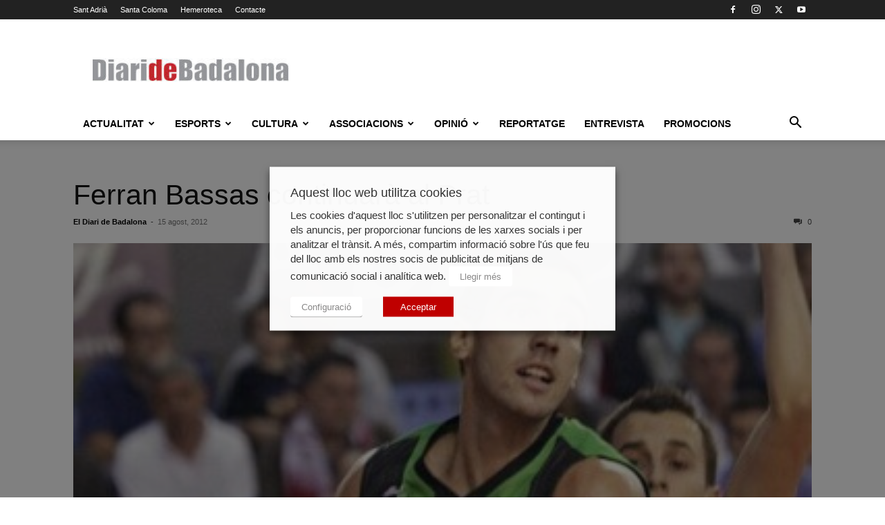

--- FILE ---
content_type: text/html; charset=UTF-8
request_url: https://www.diaridebadalona.com/noticia/ferran-bassas-continuara-al-prat/
body_size: 32756
content:
<!doctype html >
<!--[if IE 8]>    <html class="ie8" lang="en"> <![endif]-->
<!--[if IE 9]>    <html class="ie9" lang="en"> <![endif]-->
<!--[if gt IE 8]><!--> <html lang="ca"> <!--<![endif]-->
<head>
    
    <meta charset="UTF-8" />
    <meta name="viewport" content="width=device-width, initial-scale=1.0">
    <link rel="pingback" href="https://www.diaridebadalona.com/xmlrpc.php" />
    <meta name='robots' content='index, follow, max-image-preview:large, max-snippet:-1, max-video-preview:-1' />
	<style>img:is([sizes="auto" i], [sizes^="auto," i]) { contain-intrinsic-size: 3000px 1500px }</style>
	
<!-- Google Tag Manager for WordPress by gtm4wp.com -->
<script data-cfasync="false" data-pagespeed-no-defer>
	var gtm4wp_datalayer_name = "dataLayer";
	var dataLayer = dataLayer || [];
</script>
<!-- End Google Tag Manager for WordPress by gtm4wp.com --><link rel="icon" type="image/png" href="https://www.diaridebadalona.com/wp-content/uploads/2018/11/FAVICON.gif">
	<!-- This site is optimized with the Yoast SEO plugin v25.9 - https://yoast.com/wordpress/plugins/seo/ -->
	<title>Ferran Bassas continuarà al Prat | El Diari de Badalona</title>
	<link rel="canonical" href="https://www.diaridebadalona.com/noticia/ferran-bassas-continuara-al-prat/" />
	<meta property="og:locale" content="ca_ES" />
	<meta property="og:type" content="article" />
	<meta property="og:title" content="Ferran Bassas continuarà al Prat | El Diari de Badalona" />
	<meta property="og:description" content="15/08/2012 El base badalon&iacute; es queda al Prat per seguir formant-se i continuar vinculat al primer equip de la Penya Ferran Bassas ha decidit quedar-se al Prat i seguir vinculat amb el primer equip de la Penya. El base badalon&iacute; tenia la opci&oacute; de marxar a un equip de Leb Or, per&ograve; ha preferit seguir [&hellip;]" />
	<meta property="og:url" content="https://www.diaridebadalona.com/noticia/ferran-bassas-continuara-al-prat/" />
	<meta property="og:site_name" content="El Diari de Badalona" />
	<meta property="article:publisher" content="https://www.facebook.com/diaridebadalona" />
	<meta property="og:image" content="https://www.diaridebadalona.com/wp-content/uploads/2012/08/bassas2.jpg" />
	<meta property="og:image:width" content="356" />
	<meta property="og:image:height" content="230" />
	<meta property="og:image:type" content="image/jpeg" />
	<meta name="twitter:card" content="summary_large_image" />
	<meta name="twitter:site" content="@DiarideBadalona" />
	<meta name="twitter:label1" content="Temps estimat de lectura" />
	<meta name="twitter:data1" content="1 minut" />
	<script type="application/ld+json" class="yoast-schema-graph">{"@context":"https://schema.org","@graph":[{"@type":"WebPage","@id":"https://www.diaridebadalona.com/noticia/ferran-bassas-continuara-al-prat/","url":"https://www.diaridebadalona.com/noticia/ferran-bassas-continuara-al-prat/","name":"Ferran Bassas continuarà al Prat | El Diari de Badalona","isPartOf":{"@id":"https://www.diaridebadalona.com/#website"},"primaryImageOfPage":{"@id":"https://www.diaridebadalona.com/noticia/ferran-bassas-continuara-al-prat/#primaryimage"},"image":{"@id":"https://www.diaridebadalona.com/noticia/ferran-bassas-continuara-al-prat/#primaryimage"},"thumbnailUrl":"https://www.diaridebadalona.com/wp-content/uploads/2012/08/bassas2.jpg","datePublished":"2012-08-15T10:38:23+00:00","breadcrumb":{"@id":"https://www.diaridebadalona.com/noticia/ferran-bassas-continuara-al-prat/#breadcrumb"},"inLanguage":"ca","potentialAction":[{"@type":"ReadAction","target":["https://www.diaridebadalona.com/noticia/ferran-bassas-continuara-al-prat/"]}]},{"@type":"ImageObject","inLanguage":"ca","@id":"https://www.diaridebadalona.com/noticia/ferran-bassas-continuara-al-prat/#primaryimage","url":"https://www.diaridebadalona.com/wp-content/uploads/2012/08/bassas2.jpg","contentUrl":"https://www.diaridebadalona.com/wp-content/uploads/2012/08/bassas2.jpg","width":"356","height":"230","caption":"bassas2.jpg"},{"@type":"BreadcrumbList","@id":"https://www.diaridebadalona.com/noticia/ferran-bassas-continuara-al-prat/#breadcrumb","itemListElement":[{"@type":"ListItem","position":1,"name":"Portada","item":"https://www.diaridebadalona.com/"},{"@type":"ListItem","position":2,"name":"Noticia","item":"https://www.diaridebadalona.com/noticia/"},{"@type":"ListItem","position":3,"name":"Ferran Bassas continuarà al Prat"}]},{"@type":"WebSite","@id":"https://www.diaridebadalona.com/#website","url":"https://www.diaridebadalona.com/","name":"El Diari de Badalona","description":"","publisher":{"@id":"https://www.diaridebadalona.com/#organization"},"potentialAction":[{"@type":"SearchAction","target":{"@type":"EntryPoint","urlTemplate":"https://www.diaridebadalona.com/?s={search_term_string}"},"query-input":{"@type":"PropertyValueSpecification","valueRequired":true,"valueName":"search_term_string"}}],"inLanguage":"ca"},{"@type":"Organization","@id":"https://www.diaridebadalona.com/#organization","name":"El Diari de Badalona","url":"https://www.diaridebadalona.com/","logo":{"@type":"ImageObject","inLanguage":"ca","@id":"https://www.diaridebadalona.com/#/schema/logo/image/","url":"https://www.diaridebadalona.com/wp-content/uploads/2021/10/cropped-66484417_1360501817438159_8177550927662678016_n.jpg","contentUrl":"https://www.diaridebadalona.com/wp-content/uploads/2021/10/cropped-66484417_1360501817438159_8177550927662678016_n.jpg","width":"512","height":"512","caption":"El Diari de Badalona"},"image":{"@id":"https://www.diaridebadalona.com/#/schema/logo/image/"},"sameAs":["https://www.facebook.com/diaridebadalona","https://x.com/DiarideBadalona"]}]}</script>
	<!-- / Yoast SEO plugin. -->


<link rel="alternate" type="application/rss+xml" title="El Diari de Badalona &raquo; Canal d&#039;informació" href="https://www.diaridebadalona.com/feed/" />
<link rel="alternate" type="application/rss+xml" title="El Diari de Badalona &raquo; Canal dels comentaris" href="https://www.diaridebadalona.com/comments/feed/" />
<script type="text/javascript">
/* <![CDATA[ */
window._wpemojiSettings = {"baseUrl":"https:\/\/s.w.org\/images\/core\/emoji\/16.0.1\/72x72\/","ext":".png","svgUrl":"https:\/\/s.w.org\/images\/core\/emoji\/16.0.1\/svg\/","svgExt":".svg","source":{"concatemoji":"https:\/\/www.diaridebadalona.com\/wp-includes\/js\/wp-emoji-release.min.js?ver=6.8.3"}};
/*! This file is auto-generated */
!function(s,n){var o,i,e;function c(e){try{var t={supportTests:e,timestamp:(new Date).valueOf()};sessionStorage.setItem(o,JSON.stringify(t))}catch(e){}}function p(e,t,n){e.clearRect(0,0,e.canvas.width,e.canvas.height),e.fillText(t,0,0);var t=new Uint32Array(e.getImageData(0,0,e.canvas.width,e.canvas.height).data),a=(e.clearRect(0,0,e.canvas.width,e.canvas.height),e.fillText(n,0,0),new Uint32Array(e.getImageData(0,0,e.canvas.width,e.canvas.height).data));return t.every(function(e,t){return e===a[t]})}function u(e,t){e.clearRect(0,0,e.canvas.width,e.canvas.height),e.fillText(t,0,0);for(var n=e.getImageData(16,16,1,1),a=0;a<n.data.length;a++)if(0!==n.data[a])return!1;return!0}function f(e,t,n,a){switch(t){case"flag":return n(e,"\ud83c\udff3\ufe0f\u200d\u26a7\ufe0f","\ud83c\udff3\ufe0f\u200b\u26a7\ufe0f")?!1:!n(e,"\ud83c\udde8\ud83c\uddf6","\ud83c\udde8\u200b\ud83c\uddf6")&&!n(e,"\ud83c\udff4\udb40\udc67\udb40\udc62\udb40\udc65\udb40\udc6e\udb40\udc67\udb40\udc7f","\ud83c\udff4\u200b\udb40\udc67\u200b\udb40\udc62\u200b\udb40\udc65\u200b\udb40\udc6e\u200b\udb40\udc67\u200b\udb40\udc7f");case"emoji":return!a(e,"\ud83e\udedf")}return!1}function g(e,t,n,a){var r="undefined"!=typeof WorkerGlobalScope&&self instanceof WorkerGlobalScope?new OffscreenCanvas(300,150):s.createElement("canvas"),o=r.getContext("2d",{willReadFrequently:!0}),i=(o.textBaseline="top",o.font="600 32px Arial",{});return e.forEach(function(e){i[e]=t(o,e,n,a)}),i}function t(e){var t=s.createElement("script");t.src=e,t.defer=!0,s.head.appendChild(t)}"undefined"!=typeof Promise&&(o="wpEmojiSettingsSupports",i=["flag","emoji"],n.supports={everything:!0,everythingExceptFlag:!0},e=new Promise(function(e){s.addEventListener("DOMContentLoaded",e,{once:!0})}),new Promise(function(t){var n=function(){try{var e=JSON.parse(sessionStorage.getItem(o));if("object"==typeof e&&"number"==typeof e.timestamp&&(new Date).valueOf()<e.timestamp+604800&&"object"==typeof e.supportTests)return e.supportTests}catch(e){}return null}();if(!n){if("undefined"!=typeof Worker&&"undefined"!=typeof OffscreenCanvas&&"undefined"!=typeof URL&&URL.createObjectURL&&"undefined"!=typeof Blob)try{var e="postMessage("+g.toString()+"("+[JSON.stringify(i),f.toString(),p.toString(),u.toString()].join(",")+"));",a=new Blob([e],{type:"text/javascript"}),r=new Worker(URL.createObjectURL(a),{name:"wpTestEmojiSupports"});return void(r.onmessage=function(e){c(n=e.data),r.terminate(),t(n)})}catch(e){}c(n=g(i,f,p,u))}t(n)}).then(function(e){for(var t in e)n.supports[t]=e[t],n.supports.everything=n.supports.everything&&n.supports[t],"flag"!==t&&(n.supports.everythingExceptFlag=n.supports.everythingExceptFlag&&n.supports[t]);n.supports.everythingExceptFlag=n.supports.everythingExceptFlag&&!n.supports.flag,n.DOMReady=!1,n.readyCallback=function(){n.DOMReady=!0}}).then(function(){return e}).then(function(){var e;n.supports.everything||(n.readyCallback(),(e=n.source||{}).concatemoji?t(e.concatemoji):e.wpemoji&&e.twemoji&&(t(e.twemoji),t(e.wpemoji)))}))}((window,document),window._wpemojiSettings);
/* ]]> */
</script>
<style id='wp-emoji-styles-inline-css' type='text/css'>

	img.wp-smiley, img.emoji {
		display: inline !important;
		border: none !important;
		box-shadow: none !important;
		height: 1em !important;
		width: 1em !important;
		margin: 0 0.07em !important;
		vertical-align: -0.1em !important;
		background: none !important;
		padding: 0 !important;
	}
</style>
<link rel='stylesheet' id='wp-block-library-css' href='https://www.diaridebadalona.com/wp-includes/css/dist/block-library/style.min.css?ver=6.8.3' type='text/css' media='all' />
<style id='classic-theme-styles-inline-css' type='text/css'>
/*! This file is auto-generated */
.wp-block-button__link{color:#fff;background-color:#32373c;border-radius:9999px;box-shadow:none;text-decoration:none;padding:calc(.667em + 2px) calc(1.333em + 2px);font-size:1.125em}.wp-block-file__button{background:#32373c;color:#fff;text-decoration:none}
</style>
<style id='global-styles-inline-css' type='text/css'>
:root{--wp--preset--aspect-ratio--square: 1;--wp--preset--aspect-ratio--4-3: 4/3;--wp--preset--aspect-ratio--3-4: 3/4;--wp--preset--aspect-ratio--3-2: 3/2;--wp--preset--aspect-ratio--2-3: 2/3;--wp--preset--aspect-ratio--16-9: 16/9;--wp--preset--aspect-ratio--9-16: 9/16;--wp--preset--color--black: #000000;--wp--preset--color--cyan-bluish-gray: #abb8c3;--wp--preset--color--white: #ffffff;--wp--preset--color--pale-pink: #f78da7;--wp--preset--color--vivid-red: #cf2e2e;--wp--preset--color--luminous-vivid-orange: #ff6900;--wp--preset--color--luminous-vivid-amber: #fcb900;--wp--preset--color--light-green-cyan: #7bdcb5;--wp--preset--color--vivid-green-cyan: #00d084;--wp--preset--color--pale-cyan-blue: #8ed1fc;--wp--preset--color--vivid-cyan-blue: #0693e3;--wp--preset--color--vivid-purple: #9b51e0;--wp--preset--gradient--vivid-cyan-blue-to-vivid-purple: linear-gradient(135deg,rgba(6,147,227,1) 0%,rgb(155,81,224) 100%);--wp--preset--gradient--light-green-cyan-to-vivid-green-cyan: linear-gradient(135deg,rgb(122,220,180) 0%,rgb(0,208,130) 100%);--wp--preset--gradient--luminous-vivid-amber-to-luminous-vivid-orange: linear-gradient(135deg,rgba(252,185,0,1) 0%,rgba(255,105,0,1) 100%);--wp--preset--gradient--luminous-vivid-orange-to-vivid-red: linear-gradient(135deg,rgba(255,105,0,1) 0%,rgb(207,46,46) 100%);--wp--preset--gradient--very-light-gray-to-cyan-bluish-gray: linear-gradient(135deg,rgb(238,238,238) 0%,rgb(169,184,195) 100%);--wp--preset--gradient--cool-to-warm-spectrum: linear-gradient(135deg,rgb(74,234,220) 0%,rgb(151,120,209) 20%,rgb(207,42,186) 40%,rgb(238,44,130) 60%,rgb(251,105,98) 80%,rgb(254,248,76) 100%);--wp--preset--gradient--blush-light-purple: linear-gradient(135deg,rgb(255,206,236) 0%,rgb(152,150,240) 100%);--wp--preset--gradient--blush-bordeaux: linear-gradient(135deg,rgb(254,205,165) 0%,rgb(254,45,45) 50%,rgb(107,0,62) 100%);--wp--preset--gradient--luminous-dusk: linear-gradient(135deg,rgb(255,203,112) 0%,rgb(199,81,192) 50%,rgb(65,88,208) 100%);--wp--preset--gradient--pale-ocean: linear-gradient(135deg,rgb(255,245,203) 0%,rgb(182,227,212) 50%,rgb(51,167,181) 100%);--wp--preset--gradient--electric-grass: linear-gradient(135deg,rgb(202,248,128) 0%,rgb(113,206,126) 100%);--wp--preset--gradient--midnight: linear-gradient(135deg,rgb(2,3,129) 0%,rgb(40,116,252) 100%);--wp--preset--font-size--small: 11px;--wp--preset--font-size--medium: 20px;--wp--preset--font-size--large: 32px;--wp--preset--font-size--x-large: 42px;--wp--preset--font-size--regular: 15px;--wp--preset--font-size--larger: 50px;--wp--preset--spacing--20: 0.44rem;--wp--preset--spacing--30: 0.67rem;--wp--preset--spacing--40: 1rem;--wp--preset--spacing--50: 1.5rem;--wp--preset--spacing--60: 2.25rem;--wp--preset--spacing--70: 3.38rem;--wp--preset--spacing--80: 5.06rem;--wp--preset--shadow--natural: 6px 6px 9px rgba(0, 0, 0, 0.2);--wp--preset--shadow--deep: 12px 12px 50px rgba(0, 0, 0, 0.4);--wp--preset--shadow--sharp: 6px 6px 0px rgba(0, 0, 0, 0.2);--wp--preset--shadow--outlined: 6px 6px 0px -3px rgba(255, 255, 255, 1), 6px 6px rgba(0, 0, 0, 1);--wp--preset--shadow--crisp: 6px 6px 0px rgba(0, 0, 0, 1);}:where(.is-layout-flex){gap: 0.5em;}:where(.is-layout-grid){gap: 0.5em;}body .is-layout-flex{display: flex;}.is-layout-flex{flex-wrap: wrap;align-items: center;}.is-layout-flex > :is(*, div){margin: 0;}body .is-layout-grid{display: grid;}.is-layout-grid > :is(*, div){margin: 0;}:where(.wp-block-columns.is-layout-flex){gap: 2em;}:where(.wp-block-columns.is-layout-grid){gap: 2em;}:where(.wp-block-post-template.is-layout-flex){gap: 1.25em;}:where(.wp-block-post-template.is-layout-grid){gap: 1.25em;}.has-black-color{color: var(--wp--preset--color--black) !important;}.has-cyan-bluish-gray-color{color: var(--wp--preset--color--cyan-bluish-gray) !important;}.has-white-color{color: var(--wp--preset--color--white) !important;}.has-pale-pink-color{color: var(--wp--preset--color--pale-pink) !important;}.has-vivid-red-color{color: var(--wp--preset--color--vivid-red) !important;}.has-luminous-vivid-orange-color{color: var(--wp--preset--color--luminous-vivid-orange) !important;}.has-luminous-vivid-amber-color{color: var(--wp--preset--color--luminous-vivid-amber) !important;}.has-light-green-cyan-color{color: var(--wp--preset--color--light-green-cyan) !important;}.has-vivid-green-cyan-color{color: var(--wp--preset--color--vivid-green-cyan) !important;}.has-pale-cyan-blue-color{color: var(--wp--preset--color--pale-cyan-blue) !important;}.has-vivid-cyan-blue-color{color: var(--wp--preset--color--vivid-cyan-blue) !important;}.has-vivid-purple-color{color: var(--wp--preset--color--vivid-purple) !important;}.has-black-background-color{background-color: var(--wp--preset--color--black) !important;}.has-cyan-bluish-gray-background-color{background-color: var(--wp--preset--color--cyan-bluish-gray) !important;}.has-white-background-color{background-color: var(--wp--preset--color--white) !important;}.has-pale-pink-background-color{background-color: var(--wp--preset--color--pale-pink) !important;}.has-vivid-red-background-color{background-color: var(--wp--preset--color--vivid-red) !important;}.has-luminous-vivid-orange-background-color{background-color: var(--wp--preset--color--luminous-vivid-orange) !important;}.has-luminous-vivid-amber-background-color{background-color: var(--wp--preset--color--luminous-vivid-amber) !important;}.has-light-green-cyan-background-color{background-color: var(--wp--preset--color--light-green-cyan) !important;}.has-vivid-green-cyan-background-color{background-color: var(--wp--preset--color--vivid-green-cyan) !important;}.has-pale-cyan-blue-background-color{background-color: var(--wp--preset--color--pale-cyan-blue) !important;}.has-vivid-cyan-blue-background-color{background-color: var(--wp--preset--color--vivid-cyan-blue) !important;}.has-vivid-purple-background-color{background-color: var(--wp--preset--color--vivid-purple) !important;}.has-black-border-color{border-color: var(--wp--preset--color--black) !important;}.has-cyan-bluish-gray-border-color{border-color: var(--wp--preset--color--cyan-bluish-gray) !important;}.has-white-border-color{border-color: var(--wp--preset--color--white) !important;}.has-pale-pink-border-color{border-color: var(--wp--preset--color--pale-pink) !important;}.has-vivid-red-border-color{border-color: var(--wp--preset--color--vivid-red) !important;}.has-luminous-vivid-orange-border-color{border-color: var(--wp--preset--color--luminous-vivid-orange) !important;}.has-luminous-vivid-amber-border-color{border-color: var(--wp--preset--color--luminous-vivid-amber) !important;}.has-light-green-cyan-border-color{border-color: var(--wp--preset--color--light-green-cyan) !important;}.has-vivid-green-cyan-border-color{border-color: var(--wp--preset--color--vivid-green-cyan) !important;}.has-pale-cyan-blue-border-color{border-color: var(--wp--preset--color--pale-cyan-blue) !important;}.has-vivid-cyan-blue-border-color{border-color: var(--wp--preset--color--vivid-cyan-blue) !important;}.has-vivid-purple-border-color{border-color: var(--wp--preset--color--vivid-purple) !important;}.has-vivid-cyan-blue-to-vivid-purple-gradient-background{background: var(--wp--preset--gradient--vivid-cyan-blue-to-vivid-purple) !important;}.has-light-green-cyan-to-vivid-green-cyan-gradient-background{background: var(--wp--preset--gradient--light-green-cyan-to-vivid-green-cyan) !important;}.has-luminous-vivid-amber-to-luminous-vivid-orange-gradient-background{background: var(--wp--preset--gradient--luminous-vivid-amber-to-luminous-vivid-orange) !important;}.has-luminous-vivid-orange-to-vivid-red-gradient-background{background: var(--wp--preset--gradient--luminous-vivid-orange-to-vivid-red) !important;}.has-very-light-gray-to-cyan-bluish-gray-gradient-background{background: var(--wp--preset--gradient--very-light-gray-to-cyan-bluish-gray) !important;}.has-cool-to-warm-spectrum-gradient-background{background: var(--wp--preset--gradient--cool-to-warm-spectrum) !important;}.has-blush-light-purple-gradient-background{background: var(--wp--preset--gradient--blush-light-purple) !important;}.has-blush-bordeaux-gradient-background{background: var(--wp--preset--gradient--blush-bordeaux) !important;}.has-luminous-dusk-gradient-background{background: var(--wp--preset--gradient--luminous-dusk) !important;}.has-pale-ocean-gradient-background{background: var(--wp--preset--gradient--pale-ocean) !important;}.has-electric-grass-gradient-background{background: var(--wp--preset--gradient--electric-grass) !important;}.has-midnight-gradient-background{background: var(--wp--preset--gradient--midnight) !important;}.has-small-font-size{font-size: var(--wp--preset--font-size--small) !important;}.has-medium-font-size{font-size: var(--wp--preset--font-size--medium) !important;}.has-large-font-size{font-size: var(--wp--preset--font-size--large) !important;}.has-x-large-font-size{font-size: var(--wp--preset--font-size--x-large) !important;}
:where(.wp-block-post-template.is-layout-flex){gap: 1.25em;}:where(.wp-block-post-template.is-layout-grid){gap: 1.25em;}
:where(.wp-block-columns.is-layout-flex){gap: 2em;}:where(.wp-block-columns.is-layout-grid){gap: 2em;}
:root :where(.wp-block-pullquote){font-size: 1.5em;line-height: 1.6;}
</style>
<link rel='stylesheet' id='contact-form-7-css' href='https://www.diaridebadalona.com/wp-content/plugins/contact-form-7/includes/css/styles.css?ver=6.1.1' type='text/css' media='all' />
<link rel='stylesheet' id='cookie-law-info-css' href='https://www.diaridebadalona.com/wp-content/plugins/webtoffee-gdpr-cookie-consent/public/css/cookie-law-info-public.css?ver=2.3.8' type='text/css' media='all' />
<link rel='stylesheet' id='cookie-law-info-gdpr-css' href='https://www.diaridebadalona.com/wp-content/plugins/webtoffee-gdpr-cookie-consent/public/css/cookie-law-info-gdpr.css?ver=2.3.8' type='text/css' media='all' />
<style id='cookie-law-info-gdpr-inline-css' type='text/css'>
.cli-modal-content, .cli-tab-content { background-color: #ffffff; }.cli-privacy-content-text, .cli-modal .cli-modal-dialog, .cli-tab-container p, a.cli-privacy-readmore { color: #000000; }.cli-tab-header { background-color: #f2f2f2; }.cli-tab-header, .cli-tab-header a.cli-nav-link,span.cli-necessary-caption,.cli-switch .cli-slider:after { color: #000000; }.cli-switch .cli-slider:before { background-color: #ffffff; }.cli-switch input:checked + .cli-slider:before { background-color: #ffffff; }.cli-switch .cli-slider { background-color: #e3e1e8; }.cli-switch input:checked + .cli-slider { background-color: #28a745; }.cli-modal-close svg { fill: #000000; }.cli-tab-footer .wt-cli-privacy-accept-all-btn { background-color: #00acad; color: #ffffff}.cli-tab-footer .wt-cli-privacy-accept-btn { background-color: #00acad; color: #ffffff}.cli-tab-header a:before{ border-right: 1px solid #000000; border-bottom: 1px solid #000000; }
</style>
<link rel='stylesheet' id='wpsc-style-css' href='https://www.diaridebadalona.com/wp-content/plugins/wordpress-simple-paypal-shopping-cart/assets/wpsc-front-end-styles.css?ver=5.2.0' type='text/css' media='all' />
<link rel='stylesheet' id='yop-public-css' href='https://www.diaridebadalona.com/wp-content/plugins/yop-poll/public/assets/css/yop-poll-public-6.5.37.css?ver=6.8.3' type='text/css' media='all' />
<link rel='stylesheet' id='parent-style-css' href='https://www.diaridebadalona.com/wp-content/themes/Newspaper/style.css?ver=6.8.3' type='text/css' media='all' />
<link rel='stylesheet' id='td-plugin-multi-purpose-css' href='https://www.diaridebadalona.com/wp-content/plugins/td-composer/td-multi-purpose/style.css?ver=492e3cf54bd42df3b24a3de8e2307cafx' type='text/css' media='all' />
<link rel='stylesheet' id='td-theme-css' href='https://www.diaridebadalona.com/wp-content/themes/Newspaper-child/style.css?ver=1.0.0' type='text/css' media='all' />
<style id='td-theme-inline-css' type='text/css'>@media (max-width:767px){.td-header-desktop-wrap{display:none}}@media (min-width:767px){.td-header-mobile-wrap{display:none}}</style>
<link rel='stylesheet' id='td-legacy-framework-front-style-css' href='https://www.diaridebadalona.com/wp-content/plugins/td-composer/legacy/Newspaper/assets/css/td_legacy_main.css?ver=492e3cf54bd42df3b24a3de8e2307cafx' type='text/css' media='all' />
<link rel='stylesheet' id='td-standard-pack-framework-front-style-css' href='https://www.diaridebadalona.com/wp-content/plugins/td-standard-pack/Newspaper/assets/css/td_standard_pack_main.css?ver=8ae1459a1d876d507918f73cef68310e' type='text/css' media='all' />
<link rel='stylesheet' id='tdb_style_cloud_templates_front-css' href='https://www.diaridebadalona.com/wp-content/plugins/td-cloud-library/assets/css/tdb_main.css?ver=d578089f160957352b9b4ca6d880fd8f' type='text/css' media='all' />
<script type="text/javascript" src="https://www.diaridebadalona.com/wp-includes/js/jquery/jquery.min.js?ver=3.7.1" id="jquery-core-js"></script>
<script type="text/javascript" src="https://www.diaridebadalona.com/wp-includes/js/jquery/jquery-migrate.min.js?ver=3.4.1" id="jquery-migrate-js"></script>
<script type="text/javascript" id="cookie-law-info-js-extra">
/* <![CDATA[ */
var Cli_Data = {"nn_cookie_ids":[],"non_necessary_cookies":{"altres":["_dc_gtm_UA-32396808-1","GoogleAdServingTest","i","A3","TestIfCookieP","anj","c","CONSENT","u","_D9J","cid_e584de851f9d427fb3ab1f3cbd94a7d2","discovery","TID","IXAI28222","DW_Time","DW","eyeblaster","A6","_dc_gtm_UA-32396808-1","GoogleAdServingTest","i","A3","TestIfCookieP","anj","c","CONSENT","u","_D9J","cid_e584de851f9d427fb3ab1f3cbd94a7d2","discovery","TID","IXAI28222","DW_Time","DW","eyeblaster","A6"],"publicitaries":["IDE","CMID","CMPS","uuid2","audience","csync","CMPRO","CMRUM3","CMST","IDSYNC","APIDTS","tuuid","tuuid_lu","B","mc","rlas3","pxrc","KTPCACOOKIE","VISITOR_INFO1_LIVE","ATN","DSID","ab","KADUSERCOOKIE","uuid","flashtalkingad1","cc","id","mdata","ov","uid","u2","test_cookie","test_cookie","IDE","CMID","CMPS","uuid2","audience","csync","CMPRO","CMRUM3","CMST","IDSYNC","APIDTS","tuuid","tuuid_lu","B","mc","rlas3","pxrc","KTPCACOOKIE","VISITOR_INFO1_LIVE","ATN","DSID","ab","KADUSERCOOKIE","uuid","flashtalkingad1","cc","id","mdata","ov","uid","u2"],"analitiques":["_gid","__gads","APID","demdex","_ga","_ga","_gid","__gads","APID","demdex"],"funcionals":["lang","pid","na_tc","na_id","ouid","na_rn","na_sr","na_srp","na_sc_e","ouid","na_rn","na_sr","na_srp","na_sc_e","lang","pid","na_tc","na_id"],"rendiment":["d","YSC","d","YSC"]},"cookielist":{"necessary":{"id":1822,"status":true,"priority":0,"title":"Necessaries","strict":true,"default_state":false,"ccpa_optout":false,"loadonstart":false},"altres":{"id":1823,"status":true,"priority":0,"title":"Altres","strict":false,"default_state":false,"ccpa_optout":false,"loadonstart":false},"publicitaries":{"id":1825,"status":true,"priority":0,"title":"Publicit\u00e0ries","strict":false,"default_state":false,"ccpa_optout":false,"loadonstart":false},"analitiques":{"id":1826,"status":true,"priority":0,"title":"Anal\u00edtiques","strict":false,"default_state":false,"ccpa_optout":false,"loadonstart":false},"funcionals":{"id":1827,"status":true,"priority":0,"title":"Funcionals","strict":false,"default_state":false,"ccpa_optout":false,"loadonstart":false},"rendiment":{"id":1828,"status":true,"priority":0,"title":"Rendiment","strict":false,"default_state":false,"ccpa_optout":false,"loadonstart":false}},"ajax_url":"https:\/\/www.diaridebadalona.com\/wp-admin\/admin-ajax.php","current_lang":"ca","security":"ae786bd6ea","eu_countries":["GB"],"geoIP":"disabled","use_custom_geolocation_api":"","custom_geolocation_api":"https:\/\/geoip.cookieyes.com\/geoip\/checker\/result.php","consentVersion":"1","strictlyEnabled":["necessary","obligatoire"],"cookieDomain":"","privacy_length":"250","ccpaEnabled":"","ccpaRegionBased":"","ccpaBarEnabled":"","ccpaType":"gdpr","triggerDomRefresh":"","secure_cookies":""};
var log_object = {"ajax_url":"https:\/\/www.diaridebadalona.com\/wp-admin\/admin-ajax.php"};
/* ]]> */
</script>
<script type="text/javascript" src="https://www.diaridebadalona.com/wp-content/plugins/webtoffee-gdpr-cookie-consent/public/js/cookie-law-info-public.js?ver=2.3.8" id="cookie-law-info-js"></script>
<script type="text/javascript" id="yop-public-js-extra">
/* <![CDATA[ */
var objectL10n = {"yopPollParams":{"urlParams":{"ajax":"https:\/\/www.diaridebadalona.com\/wp-admin\/admin-ajax.php","wpLogin":"https:\/\/www.diaridebadalona.com\/wp-login.php?redirect_to=https%3A%2F%2Fwww.diaridebadalona.com%2Fwp-admin%2Fadmin-ajax.php%3Faction%3Dyop_poll_record_wordpress_vote"},"apiParams":{"reCaptcha":{"siteKey":""},"reCaptchaV2Invisible":{"siteKey":""},"reCaptchaV3":{"siteKey":""},"hCaptcha":{"siteKey":""},"cloudflareTurnstile":{"siteKey":""}},"captchaParams":{"imgPath":"https:\/\/www.diaridebadalona.com\/wp-content\/plugins\/yop-poll\/public\/assets\/img\/","url":"https:\/\/www.diaridebadalona.com\/wp-content\/plugins\/yop-poll\/app.php","accessibilityAlt":"Sound icon","accessibilityTitle":"Accessibility option: listen to a question and answer it!","accessibilityDescription":"Type below the <strong>answer<\/strong> to what you hear. Numbers or words:","explanation":"Click or touch the <strong>ANSWER<\/strong>","refreshAlt":"Refresh\/reload icon","refreshTitle":"Refresh\/reload: get new images and accessibility option!"},"voteParams":{"invalidPoll":"Invalid Poll","noAnswersSelected":"No answer selected","minAnswersRequired":"At least {min_answers_allowed} answer(s) required","maxAnswersRequired":"A max of {max_answers_allowed} answer(s) accepted","noAnswerForOther":"No other answer entered","noValueForCustomField":"{custom_field_name} is required","tooManyCharsForCustomField":"Text for {custom_field_name} is too long","consentNotChecked":"You must agree to our terms and conditions","noCaptchaSelected":"Captcha is required","thankYou":"Thank you for your vote"},"resultsParams":{"singleVote":"vote","multipleVotes":"votes","singleAnswer":"answer","multipleAnswers":"answers"}}};
/* ]]> */
</script>
<script type="text/javascript" src="https://www.diaridebadalona.com/wp-content/plugins/yop-poll/public/assets/js/yop-poll-public-6.5.37.min.js?ver=6.8.3" id="yop-public-js"></script>
<link rel="https://api.w.org/" href="https://www.diaridebadalona.com/wp-json/" /><link rel="EditURI" type="application/rsd+xml" title="RSD" href="https://www.diaridebadalona.com/xmlrpc.php?rsd" />
<link rel='shortlink' href='https://www.diaridebadalona.com/?p=14349' />
<link rel="alternate" title="oEmbed (JSON)" type="application/json+oembed" href="https://www.diaridebadalona.com/wp-json/oembed/1.0/embed?url=https%3A%2F%2Fwww.diaridebadalona.com%2Fnoticia%2Fferran-bassas-continuara-al-prat%2F" />
<link rel="alternate" title="oEmbed (XML)" type="text/xml+oembed" href="https://www.diaridebadalona.com/wp-json/oembed/1.0/embed?url=https%3A%2F%2Fwww.diaridebadalona.com%2Fnoticia%2Fferran-bassas-continuara-al-prat%2F&#038;format=xml" />

<!-- WP Simple Shopping Cart plugin v5.2.0 - https://wordpress.org/plugins/wordpress-simple-paypal-shopping-cart/ -->
	<script type="text/javascript">
	function ReadForm (obj1, tst) {
	    // Read the user form
	    var i,j,pos;
	    val_total="";val_combo="";

	    for (i=0; i<obj1.length; i++)
	    {
	        // run entire form
	        obj = obj1.elements[i];           // a form element

	        if (obj.type == "select-one")
	        {   // just selects
	            if (obj.name == "quantity" ||
	                obj.name == "amount") continue;
		        pos = obj.selectedIndex;        // which option selected
		        
		        const selected_option = obj.options[pos];
		        
		        val = selected_option?.value;   // selected value
		        if (selected_option?.getAttribute("data-display-text")){
                    val = selected_option?.getAttribute("data-display-text");
                }
		        
		        val_combo = val_combo + " (" + val + ")";
	        }
	    }
		// Now summarize everything we have processed above
		val_total = obj1.product_tmp.value + val_combo;
		obj1.wspsc_product.value = val_total;

        wpscShowCalculatedProductPrice(obj1);
	}

    document.addEventListener('DOMContentLoaded', function (){
        // Calculate all variation prices on initial page load.
        const addToCartForms = document.querySelectorAll('form.wp-cart-button-form');
        addToCartForms?.forEach(function(addToCartForm){
            wpscShowCalculatedProductPrice(addToCartForm);
        })
    })

    function wpscShowCalculatedProductPrice(form){
        const productBox = form.closest('.wp_cart_product_display_bottom');
        if (!productBox){
            // This is not a product display box shortcode, nothing o do.
            return;
        }

        const currentFormVarInputs = form.querySelectorAll('.wp_cart_variation1_select, .wp_cart_variation2_select, .wp_cart_variation3_select');
        if (!currentFormVarInputs.length){
            // This product does not have variations. Nothing to do.
            return;
        }

        const priceBox = productBox?.querySelector('.wp_cart_product_price');

        const basePriceEl = form?.querySelector('input[name="price"]');
        const basePrice = basePriceEl?.value;

        let updatedPrice = parseFloat(basePrice);

        currentFormVarInputs.forEach(function(varInput){
            const selectedOptionEl = varInput.options[varInput.selectedIndex];

            const varPrice = selectedOptionEl?.getAttribute("data-price");
            if (varPrice){
                // Nothing to do if no variation price set.
                updatedPrice += parseFloat(varPrice);
            }
        })

        priceBox.innerText = '€' + updatedPrice.toFixed(2);
    }

	</script>
    
<!-- Google Tag Manager for WordPress by gtm4wp.com -->
<!-- GTM Container placement set to footer -->
<script data-cfasync="false" data-pagespeed-no-defer>
	var dataLayer_content = {"pagePostType":"noticia","pagePostType2":"single-noticia","pagePostAuthor":"El Diari de Badalona"};
	dataLayer.push( dataLayer_content );
</script>
<script data-cfasync="false" data-pagespeed-no-defer>
(function(w,d,s,l,i){w[l]=w[l]||[];w[l].push({'gtm.start':
new Date().getTime(),event:'gtm.js'});var f=d.getElementsByTagName(s)[0],
j=d.createElement(s),dl=l!='dataLayer'?'&l='+l:'';j.async=true;j.src=
'//www.googletagmanager.com/gtm.js?id='+i+dl;f.parentNode.insertBefore(j,f);
})(window,document,'script','dataLayer','GTM-PRW7Q2N');
</script>
<!-- End Google Tag Manager for WordPress by gtm4wp.com -->    <script>
        window.tdb_global_vars = {"wpRestUrl":"https:\/\/www.diaridebadalona.com\/wp-json\/","permalinkStructure":"\/%postname%\/"};
        window.tdb_p_autoload_vars = {"isAjax":false,"isAdminBarShowing":false,"autoloadStatus":"off","origPostEditUrl":null};
    </script>
    
    <style id="tdb-global-colors">:root{--accent-color:#fff}</style>

    
	
<!-- JS generated by theme -->

<script type="text/javascript" id="td-generated-header-js">
    
    

	    var tdBlocksArray = []; //here we store all the items for the current page

	    // td_block class - each ajax block uses a object of this class for requests
	    function tdBlock() {
		    this.id = '';
		    this.block_type = 1; //block type id (1-234 etc)
		    this.atts = '';
		    this.td_column_number = '';
		    this.td_current_page = 1; //
		    this.post_count = 0; //from wp
		    this.found_posts = 0; //from wp
		    this.max_num_pages = 0; //from wp
		    this.td_filter_value = ''; //current live filter value
		    this.is_ajax_running = false;
		    this.td_user_action = ''; // load more or infinite loader (used by the animation)
		    this.header_color = '';
		    this.ajax_pagination_infinite_stop = ''; //show load more at page x
	    }

        // td_js_generator - mini detector
        ( function () {
            var htmlTag = document.getElementsByTagName("html")[0];

	        if ( navigator.userAgent.indexOf("MSIE 10.0") > -1 ) {
                htmlTag.className += ' ie10';
            }

            if ( !!navigator.userAgent.match(/Trident.*rv\:11\./) ) {
                htmlTag.className += ' ie11';
            }

	        if ( navigator.userAgent.indexOf("Edge") > -1 ) {
                htmlTag.className += ' ieEdge';
            }

            if ( /(iPad|iPhone|iPod)/g.test(navigator.userAgent) ) {
                htmlTag.className += ' td-md-is-ios';
            }

            var user_agent = navigator.userAgent.toLowerCase();
            if ( user_agent.indexOf("android") > -1 ) {
                htmlTag.className += ' td-md-is-android';
            }

            if ( -1 !== navigator.userAgent.indexOf('Mac OS X')  ) {
                htmlTag.className += ' td-md-is-os-x';
            }

            if ( /chrom(e|ium)/.test(navigator.userAgent.toLowerCase()) ) {
               htmlTag.className += ' td-md-is-chrome';
            }

            if ( -1 !== navigator.userAgent.indexOf('Firefox') ) {
                htmlTag.className += ' td-md-is-firefox';
            }

            if ( -1 !== navigator.userAgent.indexOf('Safari') && -1 === navigator.userAgent.indexOf('Chrome') ) {
                htmlTag.className += ' td-md-is-safari';
            }

            if( -1 !== navigator.userAgent.indexOf('IEMobile') ){
                htmlTag.className += ' td-md-is-iemobile';
            }

        })();

        var tdLocalCache = {};

        ( function () {
            "use strict";

            tdLocalCache = {
                data: {},
                remove: function (resource_id) {
                    delete tdLocalCache.data[resource_id];
                },
                exist: function (resource_id) {
                    return tdLocalCache.data.hasOwnProperty(resource_id) && tdLocalCache.data[resource_id] !== null;
                },
                get: function (resource_id) {
                    return tdLocalCache.data[resource_id];
                },
                set: function (resource_id, cachedData) {
                    tdLocalCache.remove(resource_id);
                    tdLocalCache.data[resource_id] = cachedData;
                }
            };
        })();

    
    
var td_viewport_interval_list=[{"limitBottom":767,"sidebarWidth":228},{"limitBottom":1018,"sidebarWidth":300},{"limitBottom":1140,"sidebarWidth":324}];
var td_animation_stack_effect="type0";
var tds_animation_stack=true;
var td_animation_stack_specific_selectors=".entry-thumb, img, .td-lazy-img";
var td_animation_stack_general_selectors=".td-animation-stack img, .td-animation-stack .entry-thumb, .post img, .td-animation-stack .td-lazy-img";
var tdc_is_installed="yes";
var tdc_domain_active=false;
var td_ajax_url="https:\/\/www.diaridebadalona.com\/wp-admin\/admin-ajax.php?td_theme_name=Newspaper&v=12.7.1";
var td_get_template_directory_uri="https:\/\/www.diaridebadalona.com\/wp-content\/plugins\/td-composer\/legacy\/common";
var tds_snap_menu="snap";
var tds_logo_on_sticky="";
var tds_header_style="";
var td_please_wait="Si us plau, espera...";
var td_email_user_pass_incorrect="Usuari o contrasenya s\u00f3n incorrectes";
var td_email_user_incorrect="Correu electr\u00f2nic o nom d'usuari s\u00f3n incorrectes!";
var td_email_incorrect="correu electr\u00f2nic incorrecte";
var td_user_incorrect="Username incorrect!";
var td_email_user_empty="Email or username empty!";
var td_pass_empty="Pass empty!";
var td_pass_pattern_incorrect="Invalid Pass Pattern!";
var td_retype_pass_incorrect="Retyped Pass incorrect!";
var tds_more_articles_on_post_enable="";
var tds_more_articles_on_post_time_to_wait="";
var tds_more_articles_on_post_pages_distance_from_top=0;
var tds_captcha="";
var tds_theme_color_site_wide="#bf0000";
var tds_smart_sidebar="enabled";
var tdThemeName="Newspaper";
var tdThemeNameWl="Newspaper";
var td_magnific_popup_translation_tPrev="Anterior (fletxa esquerra)";
var td_magnific_popup_translation_tNext="Seg\u00fcent (fletxa dreta)";
var td_magnific_popup_translation_tCounter="%curr% de %total%";
var td_magnific_popup_translation_ajax_tError="El contingut de %url% no s'ha pogut carregar";
var td_magnific_popup_translation_image_tError="La imatge #%curr% no s'ha pogut carregar";
var tdBlockNonce="b9030e80d0";
var tdMobileMenu="enabled";
var tdMobileSearch="enabled";
var tdDateNamesI18n={"month_names":["gener","febrer","mar\u00e7","abril","maig","juny","juliol","agost","setembre","octubre","novembre","desembre"],"month_names_short":["gen.","febr.","mar\u00e7","abr.","maig","juny","jul.","ag.","set.","oct.","nov.","des."],"day_names":["Diumenge","Dilluns","Dimarts","Dimecres","Dijous","Divendres","Dissabte"],"day_names_short":["Dg","Dl","Dt","Dc","Dj","Dv","Ds"]};
var tdb_modal_confirm="Save";
var tdb_modal_cancel="Cancel";
var tdb_modal_confirm_alt="Yes";
var tdb_modal_cancel_alt="No";
var td_deploy_mode="deploy";
var td_ad_background_click_link="";
var td_ad_background_click_target="_blank";
</script>


<!-- Header style compiled by theme -->

<style>:root{--td_theme_color:#bf0000;--td_slider_text:rgba(191,0,0,0.7);--td_header_color:#bf0000;--td_mobile_menu_color:#bf0000;--td_mobile_gradient_one_mob:#0a0707;--td_mobile_gradient_two_mob:#a00000;--td_mobile_text_active_color:#81d742;--td_page_title_color:#0a0000}.td-header-style-12 .td-header-menu-wrap-full,.td-header-style-12 .td-affix,.td-grid-style-1.td-hover-1 .td-big-grid-post:hover .td-post-category,.td-grid-style-5.td-hover-1 .td-big-grid-post:hover .td-post-category,.td_category_template_3 .td-current-sub-category,.td_category_template_8 .td-category-header .td-category a.td-current-sub-category,.td_category_template_4 .td-category-siblings .td-category a:hover,.td_block_big_grid_9.td-grid-style-1 .td-post-category,.td_block_big_grid_9.td-grid-style-5 .td-post-category,.td-grid-style-6.td-hover-1 .td-module-thumb:after,.tdm-menu-active-style5 .td-header-menu-wrap .sf-menu>.current-menu-item>a,.tdm-menu-active-style5 .td-header-menu-wrap .sf-menu>.current-menu-ancestor>a,.tdm-menu-active-style5 .td-header-menu-wrap .sf-menu>.current-category-ancestor>a,.tdm-menu-active-style5 .td-header-menu-wrap .sf-menu>li>a:hover,.tdm-menu-active-style5 .td-header-menu-wrap .sf-menu>.sfHover>a{background-color:#bf0000}.td_mega_menu_sub_cats .cur-sub-cat,.td-mega-span h3 a:hover,.td_mod_mega_menu:hover .entry-title a,.header-search-wrap .result-msg a:hover,.td-header-top-menu .td-drop-down-search .td_module_wrap:hover .entry-title a,.td-header-top-menu .td-icon-search:hover,.td-header-wrap .result-msg a:hover,.top-header-menu li a:hover,.top-header-menu .current-menu-item>a,.top-header-menu .current-menu-ancestor>a,.top-header-menu .current-category-ancestor>a,.td-social-icon-wrap>a:hover,.td-header-sp-top-widget .td-social-icon-wrap a:hover,.td_mod_related_posts:hover h3>a,.td-post-template-11 .td-related-title .td-related-left:hover,.td-post-template-11 .td-related-title .td-related-right:hover,.td-post-template-11 .td-related-title .td-cur-simple-item,.td-post-template-11 .td_block_related_posts .td-next-prev-wrap a:hover,.td-category-header .td-pulldown-category-filter-link:hover,.td-category-siblings .td-subcat-dropdown a:hover,.td-category-siblings .td-subcat-dropdown a.td-current-sub-category,.footer-text-wrap .footer-email-wrap a,.footer-social-wrap a:hover,.td_module_17 .td-read-more a:hover,.td_module_18 .td-read-more a:hover,.td_module_19 .td-post-author-name a:hover,.td-pulldown-syle-2 .td-subcat-dropdown:hover .td-subcat-more span,.td-pulldown-syle-2 .td-subcat-dropdown:hover .td-subcat-more i,.td-pulldown-syle-3 .td-subcat-dropdown:hover .td-subcat-more span,.td-pulldown-syle-3 .td-subcat-dropdown:hover .td-subcat-more i,.tdm-menu-active-style3 .tdm-header.td-header-wrap .sf-menu>.current-category-ancestor>a,.tdm-menu-active-style3 .tdm-header.td-header-wrap .sf-menu>.current-menu-ancestor>a,.tdm-menu-active-style3 .tdm-header.td-header-wrap .sf-menu>.current-menu-item>a,.tdm-menu-active-style3 .tdm-header.td-header-wrap .sf-menu>.sfHover>a,.tdm-menu-active-style3 .tdm-header.td-header-wrap .sf-menu>li>a:hover{color:#bf0000}.td-mega-menu-page .wpb_content_element ul li a:hover,.td-theme-wrap .td-aj-search-results .td_module_wrap:hover .entry-title a,.td-theme-wrap .header-search-wrap .result-msg a:hover{color:#bf0000!important}.td_category_template_8 .td-category-header .td-category a.td-current-sub-category,.td_category_template_4 .td-category-siblings .td-category a:hover,.tdm-menu-active-style4 .tdm-header .sf-menu>.current-menu-item>a,.tdm-menu-active-style4 .tdm-header .sf-menu>.current-menu-ancestor>a,.tdm-menu-active-style4 .tdm-header .sf-menu>.current-category-ancestor>a,.tdm-menu-active-style4 .tdm-header .sf-menu>li>a:hover,.tdm-menu-active-style4 .tdm-header .sf-menu>.sfHover>a{border-color:#bf0000}.td-theme-wrap .td_mod_mega_menu:hover .entry-title a,.td-theme-wrap .sf-menu .td_mega_menu_sub_cats .cur-sub-cat{color:#bf0000}.td-theme-wrap .sf-menu .td-mega-menu .td-post-category:hover,.td-theme-wrap .td-mega-menu .td-next-prev-wrap a:hover{background-color:#bf0000}.td-theme-wrap .td-mega-menu .td-next-prev-wrap a:hover{border-color:#bf0000}.td-theme-wrap .header-search-wrap .td-drop-down-search .btn:hover,.td-theme-wrap .td-aj-search-results .td_module_wrap:hover .entry-title a,.td-theme-wrap .header-search-wrap .result-msg a:hover{color:#bf0000!important}.td-theme-wrap .sf-menu .td-normal-menu .td-menu-item>a:hover,.td-theme-wrap .sf-menu .td-normal-menu .sfHover>a,.td-theme-wrap .sf-menu .td-normal-menu .current-menu-ancestor>a,.td-theme-wrap .sf-menu .td-normal-menu .current-category-ancestor>a,.td-theme-wrap .sf-menu .td-normal-menu .current-menu-item>a{color:#bf0000}.td-footer-wrapper,.td-footer-wrapper .td_block_template_7 .td-block-title>*,.td-footer-wrapper .td_block_template_17 .td-block-title,.td-footer-wrapper .td-block-title-wrap .td-wrapper-pulldown-filter{background-color:#111111}.td-footer-wrapper::before{background-size:cover}.td-footer-wrapper::before{background-position:center center}.td-footer-wrapper::before{opacity:0.1}:root{--td_theme_color:#bf0000;--td_slider_text:rgba(191,0,0,0.7);--td_header_color:#bf0000;--td_mobile_menu_color:#bf0000;--td_mobile_gradient_one_mob:#0a0707;--td_mobile_gradient_two_mob:#a00000;--td_mobile_text_active_color:#81d742;--td_page_title_color:#0a0000}.td-header-style-12 .td-header-menu-wrap-full,.td-header-style-12 .td-affix,.td-grid-style-1.td-hover-1 .td-big-grid-post:hover .td-post-category,.td-grid-style-5.td-hover-1 .td-big-grid-post:hover .td-post-category,.td_category_template_3 .td-current-sub-category,.td_category_template_8 .td-category-header .td-category a.td-current-sub-category,.td_category_template_4 .td-category-siblings .td-category a:hover,.td_block_big_grid_9.td-grid-style-1 .td-post-category,.td_block_big_grid_9.td-grid-style-5 .td-post-category,.td-grid-style-6.td-hover-1 .td-module-thumb:after,.tdm-menu-active-style5 .td-header-menu-wrap .sf-menu>.current-menu-item>a,.tdm-menu-active-style5 .td-header-menu-wrap .sf-menu>.current-menu-ancestor>a,.tdm-menu-active-style5 .td-header-menu-wrap .sf-menu>.current-category-ancestor>a,.tdm-menu-active-style5 .td-header-menu-wrap .sf-menu>li>a:hover,.tdm-menu-active-style5 .td-header-menu-wrap .sf-menu>.sfHover>a{background-color:#bf0000}.td_mega_menu_sub_cats .cur-sub-cat,.td-mega-span h3 a:hover,.td_mod_mega_menu:hover .entry-title a,.header-search-wrap .result-msg a:hover,.td-header-top-menu .td-drop-down-search .td_module_wrap:hover .entry-title a,.td-header-top-menu .td-icon-search:hover,.td-header-wrap .result-msg a:hover,.top-header-menu li a:hover,.top-header-menu .current-menu-item>a,.top-header-menu .current-menu-ancestor>a,.top-header-menu .current-category-ancestor>a,.td-social-icon-wrap>a:hover,.td-header-sp-top-widget .td-social-icon-wrap a:hover,.td_mod_related_posts:hover h3>a,.td-post-template-11 .td-related-title .td-related-left:hover,.td-post-template-11 .td-related-title .td-related-right:hover,.td-post-template-11 .td-related-title .td-cur-simple-item,.td-post-template-11 .td_block_related_posts .td-next-prev-wrap a:hover,.td-category-header .td-pulldown-category-filter-link:hover,.td-category-siblings .td-subcat-dropdown a:hover,.td-category-siblings .td-subcat-dropdown a.td-current-sub-category,.footer-text-wrap .footer-email-wrap a,.footer-social-wrap a:hover,.td_module_17 .td-read-more a:hover,.td_module_18 .td-read-more a:hover,.td_module_19 .td-post-author-name a:hover,.td-pulldown-syle-2 .td-subcat-dropdown:hover .td-subcat-more span,.td-pulldown-syle-2 .td-subcat-dropdown:hover .td-subcat-more i,.td-pulldown-syle-3 .td-subcat-dropdown:hover .td-subcat-more span,.td-pulldown-syle-3 .td-subcat-dropdown:hover .td-subcat-more i,.tdm-menu-active-style3 .tdm-header.td-header-wrap .sf-menu>.current-category-ancestor>a,.tdm-menu-active-style3 .tdm-header.td-header-wrap .sf-menu>.current-menu-ancestor>a,.tdm-menu-active-style3 .tdm-header.td-header-wrap .sf-menu>.current-menu-item>a,.tdm-menu-active-style3 .tdm-header.td-header-wrap .sf-menu>.sfHover>a,.tdm-menu-active-style3 .tdm-header.td-header-wrap .sf-menu>li>a:hover{color:#bf0000}.td-mega-menu-page .wpb_content_element ul li a:hover,.td-theme-wrap .td-aj-search-results .td_module_wrap:hover .entry-title a,.td-theme-wrap .header-search-wrap .result-msg a:hover{color:#bf0000!important}.td_category_template_8 .td-category-header .td-category a.td-current-sub-category,.td_category_template_4 .td-category-siblings .td-category a:hover,.tdm-menu-active-style4 .tdm-header .sf-menu>.current-menu-item>a,.tdm-menu-active-style4 .tdm-header .sf-menu>.current-menu-ancestor>a,.tdm-menu-active-style4 .tdm-header .sf-menu>.current-category-ancestor>a,.tdm-menu-active-style4 .tdm-header .sf-menu>li>a:hover,.tdm-menu-active-style4 .tdm-header .sf-menu>.sfHover>a{border-color:#bf0000}.td-theme-wrap .td_mod_mega_menu:hover .entry-title a,.td-theme-wrap .sf-menu .td_mega_menu_sub_cats .cur-sub-cat{color:#bf0000}.td-theme-wrap .sf-menu .td-mega-menu .td-post-category:hover,.td-theme-wrap .td-mega-menu .td-next-prev-wrap a:hover{background-color:#bf0000}.td-theme-wrap .td-mega-menu .td-next-prev-wrap a:hover{border-color:#bf0000}.td-theme-wrap .header-search-wrap .td-drop-down-search .btn:hover,.td-theme-wrap .td-aj-search-results .td_module_wrap:hover .entry-title a,.td-theme-wrap .header-search-wrap .result-msg a:hover{color:#bf0000!important}.td-theme-wrap .sf-menu .td-normal-menu .td-menu-item>a:hover,.td-theme-wrap .sf-menu .td-normal-menu .sfHover>a,.td-theme-wrap .sf-menu .td-normal-menu .current-menu-ancestor>a,.td-theme-wrap .sf-menu .td-normal-menu .current-category-ancestor>a,.td-theme-wrap .sf-menu .td-normal-menu .current-menu-item>a{color:#bf0000}.td-footer-wrapper,.td-footer-wrapper .td_block_template_7 .td-block-title>*,.td-footer-wrapper .td_block_template_17 .td-block-title,.td-footer-wrapper .td-block-title-wrap .td-wrapper-pulldown-filter{background-color:#111111}.td-footer-wrapper::before{background-size:cover}.td-footer-wrapper::before{background-position:center center}.td-footer-wrapper::before{opacity:0.1}</style>

<meta name="google-site-verification" content="nAA0rOaDcFDCBplFzp3At8Yc1Qj8GKZOie22WC-lN1M" />
<meta name="google-site-verification" content="aNdTu4TRT3OthKtRqdNt4dE5w_D6nGqpSWGEEWFb_R0" />
<!-- Ad Manager -->
<!--Header PC-->
<script async src="https://securepubads.g.doubleclick.net/tag/js/gpt.js"></script>
<script type="text/plain" data-cli-class="cli-blocker-script" data-cli-label="Etiqueta d'editor de Google"  data-cli-script-type="publicitaries" data-cli-block="true" data-cli-block-if-ccpa-optout="false" data-cli-element-position="head">
  window.googletag = window.googletag || {cmd: []};
  googletag.cmd.push(function() {
    googletag.defineSlot('/21971293317/header-pc-diari', [[750, 100], [750, 300], [728, 90], [750, 200]], 'div-gpt-ad-1601507969244-0').addService(googletag.pubads());
    googletag.pubads().enableSingleRequest();
    googletag.enableServices();
  });
</script>
<!--Header Mov.-->
<script async src="https://securepubads.g.doubleclick.net/tag/js/gpt.js"></script>
<script type="text/plain" data-cli-class="cli-blocker-script" data-cli-label="Etiqueta d'editor de Google"  data-cli-script-type="publicitaries" data-cli-block="true" data-cli-block-if-ccpa-optout="false" data-cli-element-position="head">
  window.googletag = window.googletag || {cmd: []};
  googletag.cmd.push(function() {
    googletag.defineSlot('/21971293317/header-mov-diari', [320, 50], 'div-gpt-ad-1592505135005-0').addService(googletag.pubads());
    googletag.pubads().enableSingleRequest();
    googletag.enableServices();
  });
</script>
<!--Widjet 1-->
<script async src="https://securepubads.g.doubleclick.net/tag/js/gpt.js"></script>
<script type="text/plain" data-cli-class="cli-blocker-script" data-cli-label="Etiqueta d'editor de Google"  data-cli-script-type="publicitaries" data-cli-block="true" data-cli-block-if-ccpa-optout="false" data-cli-element-position="head">
  window.googletag = window.googletag || {cmd: []};
  googletag.cmd.push(function() {
    googletag.defineSlot('/21971293317/widget-1-diari-bdn', [[200, 200], [300, 600], [300, 100], [300, 250]], 'div-gpt-ad-1599127625025-0').addService(googletag.pubads());
    googletag.pubads().enableSingleRequest();
    googletag.enableServices();
  });
</script>
<!--Widjet 2-->
<script async src="https://securepubads.g.doubleclick.net/tag/js/gpt.js"></script>
<script type="text/plain" data-cli-class="cli-blocker-script" data-cli-label="Etiqueta d'editor de Google"  data-cli-script-type="publicitaries" data-cli-block="true" data-cli-block-if-ccpa-optout="false" data-cli-element-position="head">
  window.googletag = window.googletag || {cmd: []};
  googletag.cmd.push(function() {
    googletag.defineSlot('/21971293317/widget-2-diari-bdn', [[300, 600], [300, 250]], 'div-gpt-ad-1601507170270-0').addService(googletag.pubads());
    googletag.pubads().enableSingleRequest();
    googletag.enableServices();
  });
</script>
<!--Widjet 3-->
<script async src="https://securepubads.g.doubleclick.net/tag/js/gpt.js"></script>
<script type="text/plain" data-cli-class="cli-blocker-script" data-cli-label="Etiqueta d'editor de Google"  data-cli-script-type="publicitaries" data-cli-block="true" data-cli-block-if-ccpa-optout="false" data-cli-element-position="head">
  window.googletag = window.googletag || {cmd: []};
  googletag.cmd.push(function() {
    googletag.defineSlot('/21971293317/widjet-pc-movil-3-diari', [[300, 250], [300, 600]], 'div-gpt-ad-1601493114417-0').addService(googletag.pubads());
    googletag.pubads().enableSingleRequest();
    googletag.pubads().collapseEmptyDivs();
    googletag.enableServices();
  });
</script>
<!--Widjet 4-->
<script async src="https://securepubads.g.doubleclick.net/tag/js/gpt.js"></script>
<script type="text/plain" data-cli-class="cli-blocker-script" data-cli-label="Etiqueta d'editor de Google"  data-cli-script-type="publicitaries" data-cli-block="true" data-cli-block-if-ccpa-optout="false" data-cli-element-position="head">
  window.googletag = window.googletag || {cmd: []};
  googletag.cmd.push(function() {
    googletag.defineSlot('/21971293317/widget-4-diari-badalona', [[300, 250], [300, 600]], 'div-gpt-ad-1607092858646-0').addService(googletag.pubads());
    googletag.pubads().enableSingleRequest();
    googletag.enableServices();
  });
</script>
<!--Widjet 5-->
<script async src="https://securepubads.g.doubleclick.net/tag/js/gpt.js"></script>
<script type="text/plain" data-cli-class="cli-blocker-script" data-cli-label="Etiqueta d'editor de Google"  data-cli-script-type="publicitaries" data-cli-block="true" data-cli-block-if-ccpa-optout="false" data-cli-element-position="head">
  window.googletag = window.googletag || {cmd: []};
  googletag.cmd.push(function() {
    googletag.defineSlot('/21971293317/widget-5-diaribdn', [300, 250], 'div-gpt-ad-1668008631296-0').addService(googletag.pubads());
    googletag.pubads().enableSingleRequest();
    googletag.enableServices();
  });
</script>
<!--Widjet 6-->
<script async src="https://securepubads.g.doubleclick.net/tag/js/gpt.js"></script>
<script type="text/plain" data-cli-class="cli-blocker-script" data-cli-label="Etiqueta d'editor de Google"  data-cli-script-type="publicitaries" data-cli-block="true" data-cli-block-if-ccpa-optout="false" data-cli-element-position="head">
  window.googletag = window.googletag || {cmd: []};
  googletag.cmd.push(function() {
    googletag.defineSlot('/21971293317/widjet-6-diari-bdn', [[300, 600], [300, 250]], 'div-gpt-ad-1668008568900-0').addService(googletag.pubads());
    googletag.pubads().enableSingleRequest();
    googletag.enableServices();
  });
</script>
<!--Widjet 7-->
<script async src="https://securepubads.g.doubleclick.net/tag/js/gpt.js"></script>
<script type="text/plain" data-cli-class="cli-blocker-script" data-cli-label="Etiqueta d'editor de Google"  data-cli-script-type="publicitaries" data-cli-block="true" data-cli-block-if-ccpa-optout="false" data-cli-element-position="head">
  window.googletag = window.googletag || {cmd: []};
  googletag.cmd.push(function() {
    googletag.defineSlot('/21971293317/widjet-7-diari-bdn', [[300, 250], [300, 600]], 'div-gpt-ad-1668008751151-0').addService(googletag.pubads());
    googletag.pubads().enableSingleRequest();
    googletag.enableServices();
  });
</script>
<!--Widjet 8-->
<script async src="https://securepubads.g.doubleclick.net/tag/js/gpt.js"></script>
<script type="text/plain" data-cli-class="cli-blocker-script" data-cli-label="Etiqueta d'editor de Google"  data-cli-script-type="publicitaries" data-cli-block="true" data-cli-block-if-ccpa-optout="false" data-cli-element-position="head">
  window.googletag = window.googletag || {cmd: []};
  googletag.cmd.push(function() {
    googletag.defineSlot('/21971293317/widjet-8-diaribdn', [[300, 250], [300, 600]], 'div-gpt-ad-1669029044907-0').addService(googletag.pubads());
    googletag.pubads().enableSingleRequest();
    googletag.enableServices();
  });
</script>
<!--Widjet 9-->
<script async src="https://securepubads.g.doubleclick.net/tag/js/gpt.js"></script>
<script type="text/plain" data-cli-class="cli-blocker-script" data-cli-label="Etiqueta d'editor de Google"  data-cli-script-type="publicitaries" data-cli-block="true" data-cli-block-if-ccpa-optout="false" data-cli-element-position="head">
  window.googletag = window.googletag || {cmd: []};
  googletag.cmd.push(function() {
    googletag.defineSlot('/21971293317/widjet-9-diaribdn', [[300, 600], [300, 250]], 'div-gpt-ad-1669029073142-0').addService(googletag.pubads());
    googletag.pubads().enableSingleRequest();
    googletag.enableServices();
  });
</script>
<!--Branded-->
<script async src="https://securepubads.g.doubleclick.net/tag/js/gpt.js"></script>
<script type="text/plain" data-cli-class="cli-blocker-script" data-cli-label="Etiqueta d'editor de Google"  data-cli-script-type="publicitaries" data-cli-block="true" data-cli-block-if-ccpa-optout="false" data-cli-element-position="head">
  window.googletag = window.googletag || {cmd: []};
  googletag.cmd.push(function() {
    googletag.defineSlot('/21971293317/branded-content', [300, 100], 'div-gpt-ad-1594208867825-0').addService(googletag.pubads());
    googletag.pubads().enableSingleRequest();
    googletag.enableServices();
  });
</script>

<!-- End Ad Manager -->
<!--  Google Adsense -->
<script type="text/plain" data-cli-class="cli-blocker-script" data-cli-label="Google Adsense"  data-cli-script-type="publicitaries" data-cli-block="true" data-cli-block-if-ccpa-optout="false" data-cli-element-position="head" async src="https://pagead2.googlesyndication.com/pagead/js/adsbygoogle.js"></script>
<script>
     (adsbygoogle = window.adsbygoogle || []).push({
          google_ad_client: "ca-pub-5635302623266663",
          enable_page_level_ads: true
     });
</script>


<script async src="https://securepubads.g.doubleclick.net/tag/js/gpt.js"></script>
<script type="text/plain" data-cli-class="cli-blocker-script" data-cli-label="Etiqueta d'editor de Google"  data-cli-script-type="publicitaries" data-cli-block="true" data-cli-block-if-ccpa-optout="false" data-cli-element-position="head">
  window.googletag = window.googletag || {cmd: []};
  googletag.cmd.push(function() {
    googletag.defineSlot('/21971293317/diari-badalona-dentro-texto-1', [300, 250], 'div-gpt-ad-1639412759363-0').addService(googletag.pubads());
    googletag.pubads().enableSingleRequest();
    googletag.pubads().collapseEmptyDivs();
    googletag.enableServices();
  });
</script>


<script async src="https://securepubads.g.doubleclick.net/tag/js/gpt.js"></script>
<script type="text/plain" data-cli-class="cli-blocker-script" data-cli-label="Etiqueta d'editor de Google"  data-cli-script-type="publicitaries" data-cli-block="true" data-cli-block-if-ccpa-optout="false" data-cli-element-position="head">
  window.googletag = window.googletag || {cmd: []};
  googletag.cmd.push(function() {
    googletag.defineSlot('/21971293317/diari-badalona-dentro-texto-2', [300, 250], 'div-gpt-ad-1639412780628-0').addService(googletag.pubads());
    googletag.pubads().enableSingleRequest();
    googletag.pubads().collapseEmptyDivs();
    googletag.enableServices();
  });
</script>

<script async src="https://securepubads.g.doubleclick.net/tag/js/gpt.js"></script>
<script type="text/plain" data-cli-class="cli-blocker-script" data-cli-label="Etiqueta d'editor de Google"  data-cli-script-type="publicitaries" data-cli-block="true" data-cli-block-if-ccpa-optout="false" data-cli-element-position="head">
  window.googletag = window.googletag || {cmd: []};
  googletag.cmd.push(function() {
    googletag.defineSlot('/21971293317/diari-badalona-sidebar-0', [[300, 600], [300, 250]], 'div-gpt-ad-1639671120168-0').addService(googletag.pubads());
    googletag.pubads().enableSingleRequest();
    googletag.pubads().collapseEmptyDivs();
    googletag.enableServices();
  });
</script>


<script type="application/ld+json">
    {
        "@context": "https://schema.org",
        "@type": "BreadcrumbList",
        "itemListElement": [
            {
                "@type": "ListItem",
                "position": 1,
                "item": {
                    "@type": "WebSite",
                    "@id": "https://www.diaridebadalona.com/",
                    "name": "Inici"
                }
            },
            {
                "@type": "ListItem",
                "position": 2,
                    "item": {
                    "@type": "WebPage",
                    "@id": "https://www.diaridebadalona.com/noticia/ferran-bassas-continuara-al-prat/",
                    "name": "Ferran Bassas continuarà al Prat"
                }
            }    
        ]
    }
</script>
<link rel="icon" href="https://www.diaridebadalona.com/wp-content/uploads/2021/10/cropped-66484417_1360501817438159_8177550927662678016_n-32x32.jpg" sizes="32x32" />
<link rel="icon" href="https://www.diaridebadalona.com/wp-content/uploads/2021/10/cropped-66484417_1360501817438159_8177550927662678016_n-192x192.jpg" sizes="192x192" />
<link rel="apple-touch-icon" href="https://www.diaridebadalona.com/wp-content/uploads/2021/10/cropped-66484417_1360501817438159_8177550927662678016_n-180x180.jpg" />
<meta name="msapplication-TileImage" content="https://www.diaridebadalona.com/wp-content/uploads/2021/10/cropped-66484417_1360501817438159_8177550927662678016_n-270x270.jpg" />

<!-- Button style compiled by theme -->

<style>.tdm-btn-style1{background-color:#bf0000}.tdm-btn-style2:before{border-color:#bf0000}.tdm-btn-style2{color:#bf0000}.tdm-btn-style3{-webkit-box-shadow:0 2px 16px #bf0000;-moz-box-shadow:0 2px 16px #bf0000;box-shadow:0 2px 16px #bf0000}.tdm-btn-style3:hover{-webkit-box-shadow:0 4px 26px #bf0000;-moz-box-shadow:0 4px 26px #bf0000;box-shadow:0 4px 26px #bf0000}</style>

	<style id="tdw-css-placeholder"></style></head>

<body data-rsssl=1 class="wp-singular noticia-template-default single single-noticia postid-14349 single-format-standard wp-theme-Newspaper wp-child-theme-Newspaper-child td-standard-pack ferran-bassas-continuara-al-prat global-block-template-1 td-animation-stack-type0 td-full-layout" itemscope="itemscope" itemtype="https://schema.org/WebPage">

<div class="td-scroll-up" data-style="style1"><i class="td-icon-menu-up"></i></div>
    <div class="td-menu-background" style="visibility:hidden"></div>
<div id="td-mobile-nav" style="visibility:hidden">
    <div class="td-mobile-container">
        <!-- mobile menu top section -->
        <div class="td-menu-socials-wrap">
            <!-- socials -->
            <div class="td-menu-socials">
                
        <span class="td-social-icon-wrap">
            <a target="_blank" href="https://www.facebook.com/diaridebadalona" title="Facebook">
                <i class="td-icon-font td-icon-facebook"></i>
                <span style="display: none">Facebook</span>
            </a>
        </span>
        <span class="td-social-icon-wrap">
            <a target="_blank" href="https://www.instagram.com/DiarideBadalona" title="Instagram">
                <i class="td-icon-font td-icon-instagram"></i>
                <span style="display: none">Instagram</span>
            </a>
        </span>
        <span class="td-social-icon-wrap">
            <a target="_blank" href="https://twitter.com/DiarideBadalona" title="Twitter">
                <i class="td-icon-font td-icon-twitter"></i>
                <span style="display: none">Twitter</span>
            </a>
        </span>
        <span class="td-social-icon-wrap">
            <a target="_blank" href="https://www.youtube.com/user/diaridebdn" title="Youtube">
                <i class="td-icon-font td-icon-youtube"></i>
                <span style="display: none">Youtube</span>
            </a>
        </span>            </div>
            <!-- close button -->
            <div class="td-mobile-close">
                <span><i class="td-icon-close-mobile"></i></span>
            </div>
        </div>

        <!-- login section -->
        
        <!-- menu section -->
        <div class="td-mobile-content">
            <div class="menu-principal-container"><ul id="menu-principal" class="td-mobile-main-menu"><li id="menu-item-39064" class="menu-item menu-item-type-taxonomy menu-item-object-seccions menu-item-first menu-item-39064"><a href="https://www.diaridebadalona.com/seccions/actualitat/">Actualitat</a></li>
<li id="menu-item-39051" class="menu-item menu-item-type-taxonomy menu-item-object-seccions current-noticia-ancestor current-menu-parent current-noticia-parent menu-item-39051"><a href="https://www.diaridebadalona.com/seccions/esports/">Esports</a></li>
<li id="menu-item-39060" class="menu-item menu-item-type-taxonomy menu-item-object-seccions menu-item-39060"><a href="https://www.diaridebadalona.com/seccions/cultura/">Cultura</a></li>
<li id="menu-item-39071" class="menu-item menu-item-type-taxonomy menu-item-object-seccions menu-item-39071"><a href="https://www.diaridebadalona.com/seccions/associacions/">Associacions</a></li>
<li id="menu-item-39210" class="menu-item menu-item-type-custom menu-item-object-custom menu-item-has-children menu-item-39210"><a href="https://www.diaridebadalona.com/opinio/">Opinió<i class="td-icon-menu-right td-element-after"></i></a>
<ul class="sub-menu">
	<li id="menu-item-40119" class="menu-item menu-item-type-taxonomy menu-item-object-seccions menu-item-40119"><a href="https://www.diaridebadalona.com/seccions/editorial/">Editorial</a></li>
	<li id="menu-item-39082" class="menu-item menu-item-type-post_type_archive menu-item-object-opini_del_lector menu-item-39082"><a href="https://www.diaridebadalona.com/opini_del_lector/">Opinió del lector</a></li>
	<li id="menu-item-39449" class="menu-item menu-item-type-post_type menu-item-object-page menu-item-39449"><a href="https://www.diaridebadalona.com/enquestes/">Enquestes</a></li>
</ul>
</li>
<li id="menu-item-40092" class="menu-item menu-item-type-taxonomy menu-item-object-seccions menu-item-40092"><a href="https://www.diaridebadalona.com/seccions/reportatge/">Reportatge</a></li>
<li id="menu-item-40113" class="menu-item menu-item-type-taxonomy menu-item-object-seccions menu-item-40113"><a href="https://www.diaridebadalona.com/seccions/entrevista/">Entrevista</a></li>
<li id="menu-item-54289" class="menu-item menu-item-type-taxonomy menu-item-object-category menu-item-54289"><a href="https://www.diaridebadalona.com/promocions/">Promocions</a></li>
</ul></div>        </div>
    </div>

    <!-- register/login section -->
    </div><div class="td-search-background" style="visibility:hidden"></div>
<div class="td-search-wrap-mob" style="visibility:hidden">
	<div class="td-drop-down-search">
		<form method="get" class="td-search-form" action="https://www.diaridebadalona.com/">
			<!-- close button -->
			<div class="td-search-close">
				<span><i class="td-icon-close-mobile"></i></span>
			</div>
			<div role="search" class="td-search-input">
				<span>Cerca</span>
				<input id="td-header-search-mob" type="text" value="" name="s" autocomplete="off" />
			</div>
		</form>
		<div id="td-aj-search-mob" class="td-ajax-search-flex"></div>
	</div>
</div>

    <div id="td-outer-wrap" class="td-theme-wrap">
    
        
            <div class="tdc-header-wrap ">

            <!--
Header style 1
-->


<div class="td-header-wrap td-header-style-1 ">
    
    <div class="td-header-top-menu-full td-container-wrap ">
        <div class="td-container td-header-row td-header-top-menu">
            
    <div class="top-bar-style-1">
        
<div class="td-header-sp-top-menu">


	<div class="menu-top-container"><ul id="menu-top-bar" class="top-header-menu"><li id="menu-item-39698" class="menu-item menu-item-type-custom menu-item-object-custom menu-item-first td-menu-item td-normal-menu menu-item-39698"><a href="http://www.diaridesantadria.com/">Sant Adrià</a></li>
<li id="menu-item-39088" class="menu-item menu-item-type-custom menu-item-object-custom td-menu-item td-normal-menu menu-item-39088"><a href="http://www.diaridesantacoloma.com/">Santa Coloma</a></li>
<li id="menu-item-39701" class="menu-item menu-item-type-custom menu-item-object-custom td-menu-item td-normal-menu menu-item-39701"><a href="https://www.diaridebadalona.com/hemeroteca/">Hemeroteca</a></li>
<li id="menu-item-39097" class="menu-item menu-item-type-post_type menu-item-object-page td-menu-item td-normal-menu menu-item-39097"><a href="https://www.diaridebadalona.com/contacte/">Contacte</a></li>
</ul></div></div>
        <div class="td-header-sp-top-widget">
    
    
        
        <span class="td-social-icon-wrap">
            <a target="_blank" href="https://www.facebook.com/diaridebadalona" title="Facebook">
                <i class="td-icon-font td-icon-facebook"></i>
                <span style="display: none">Facebook</span>
            </a>
        </span>
        <span class="td-social-icon-wrap">
            <a target="_blank" href="https://www.instagram.com/DiarideBadalona" title="Instagram">
                <i class="td-icon-font td-icon-instagram"></i>
                <span style="display: none">Instagram</span>
            </a>
        </span>
        <span class="td-social-icon-wrap">
            <a target="_blank" href="https://twitter.com/DiarideBadalona" title="Twitter">
                <i class="td-icon-font td-icon-twitter"></i>
                <span style="display: none">Twitter</span>
            </a>
        </span>
        <span class="td-social-icon-wrap">
            <a target="_blank" href="https://www.youtube.com/user/diaridebdn" title="Youtube">
                <i class="td-icon-font td-icon-youtube"></i>
                <span style="display: none">Youtube</span>
            </a>
        </span>    </div>

    </div>

<!-- LOGIN MODAL -->

                <div id="login-form" class="white-popup-block mfp-hide mfp-with-anim td-login-modal-wrap">
                    <div class="td-login-wrap">
                        <a href="#" aria-label="Back" class="td-back-button"><i class="td-icon-modal-back"></i></a>
                        <div id="td-login-div" class="td-login-form-div td-display-block">
                            <div class="td-login-panel-title">Registrar-se</div>
                            <div class="td-login-panel-descr">Et donem la benvinguda! Accedeix al teu compte</div>
                            <div class="td_display_err"></div>
                            <form id="loginForm" action="#" method="post">
                                <div class="td-login-inputs"><input class="td-login-input" autocomplete="username" type="text" name="login_email" id="login_email" value="" required><label for="login_email">el teu nom d'usuari</label></div>
                                <div class="td-login-inputs"><input class="td-login-input" autocomplete="current-password" type="password" name="login_pass" id="login_pass" value="" required><label for="login_pass">la teva contrasenya</label></div>
                                <input type="button"  name="login_button" id="login_button" class="wpb_button btn td-login-button" value="Inicia sessió">
                                
                            </form>

                            

                            <div class="td-login-info-text"><a href="#" id="forgot-pass-link">Heu perdut la contrasenya? aconsegueix ajuda</a></div>
                            
                            
                            
                            
                        </div>

                        

                         <div id="td-forgot-pass-div" class="td-login-form-div td-display-none">
                            <div class="td-login-panel-title">Recuperació de contrasenya</div>
                            <div class="td-login-panel-descr">Recuperar la teva contrasenya</div>
                            <div class="td_display_err"></div>
                            <form id="forgotpassForm" action="#" method="post">
                                <div class="td-login-inputs"><input class="td-login-input" type="text" name="forgot_email" id="forgot_email" value="" required><label for="forgot_email">el teu correu electrònic</label></div>
                                <input type="button" name="forgot_button" id="forgot_button" class="wpb_button btn td-login-button" value="Enviar la contrasenya">
                            </form>
                            <div class="td-login-info-text">T'enviarem una contrasenya per correu electrònic</div>
                        </div>
                        
                        
                    </div>
                </div>
                        </div>
    </div>

    <div class="td-banner-wrap-full td-logo-wrap-full td-container-wrap ">
        <div class="td-container td-header-row td-header-header">
            <div class="td-header-sp-logo">
                            <a class="td-main-logo" href="https://www.diaridebadalona.com/">
                <img src="https://www.diaridebadalona.com/wp-content/uploads/2018/12/logotipo-300x35-300x35.jpg" alt="Logotipo Diari de badalona"  width="" height=""/>
                <span class="td-visual-hidden">El Diari de Badalona</span>
            </a>
                    </div>
                            <div class="td-header-sp-recs">
                    <div class="td-header-rec-wrap">
    <div class="td-a-rec td-a-rec-id-header  td-a-rec-no-translate tdi_1 td_block_template_1">
<style>.tdi_1.td-a-rec{text-align:center}.tdi_1.td-a-rec:not(.td-a-rec-no-translate){transform:translateZ(0)}.tdi_1 .td-element-style{z-index:-1}.tdi_1.td-a-rec-img{text-align:left}.tdi_1.td-a-rec-img img{margin:0 auto 0 0}.tdi_1 .td_spot_img_all img,.tdi_1 .td_spot_img_tl img,.tdi_1 .td_spot_img_tp img,.tdi_1 .td_spot_img_mob img{border-style:none}@media (max-width:767px){.tdi_1.td-a-rec-img{text-align:center}}</style><!-- /21971293317/header-pc-diari -->
<div id='div-gpt-ad-1601507969244-0'>
  <script type="text/plain" data-cli-class="cli-blocker-script" data-cli-label="Etiqueta d'editor de Google"  data-cli-script-type="publicitaries" data-cli-block="true" data-cli-block-if-ccpa-optout="false" data-cli-element-position="body">
    googletag.cmd.push(function() { googletag.display('div-gpt-ad-1601507969244-0'); });
  </script>
</div>
<!-- /21971293317/header-mov-diari -->
<div id='div-gpt-ad-1592505135005-0' style='width: 320px; height: 50px;'>
  <script type="text/plain" data-cli-class="cli-blocker-script" data-cli-label="Etiqueta d'editor de Google"  data-cli-script-type="publicitaries" data-cli-block="true" data-cli-block-if-ccpa-optout="false" data-cli-element-position="body">
    googletag.cmd.push(function() { googletag.display('div-gpt-ad-1592505135005-0'); });
  </script>
</div>
<!--1--></div>
</div>                </div>
                    </div>
    </div>

    <div class="td-header-menu-wrap-full td-container-wrap ">
        
        <div class="td-header-menu-wrap td-header-gradient ">
            <div class="td-container td-header-row td-header-main-menu">
                <div id="td-header-menu" role="navigation">
        <div id="td-top-mobile-toggle"><a href="#" role="button" aria-label="Menu"><i class="td-icon-font td-icon-mobile"></i></a></div>
        <div class="td-main-menu-logo td-logo-in-header">
        		<a class="td-mobile-logo td-sticky-disable" aria-label="Logo" href="https://www.diaridebadalona.com/">
			<img src="https://www.diaridebadalona.com/wp-content/uploads/2018/11/1.png" alt="Logotipo Diari de badalona"  width="230" height="26"/>
		</a>
			<a class="td-header-logo td-sticky-disable" aria-label="Logo" href="https://www.diaridebadalona.com/">
			<img src="https://www.diaridebadalona.com/wp-content/uploads/2018/12/logotipo-300x35-300x35.jpg" alt="Logotipo Diari de badalona"  width="230" height="26"/>
		</a>
	    </div>
    <div class="menu-principal-container"><ul id="menu-principal-1" class="sf-menu"><li class="menu-item menu-item-type-taxonomy menu-item-object-seccions menu-item-first td-menu-item td-mega-menu menu-item-39064"><a href="https://www.diaridebadalona.com/seccions/actualitat/">Actualitat</a>
<ul class="sub-menu">
	<li id="menu-item-0" class="menu-item-0"><div class="td-container-border"><div class="td-mega-grid"><div class="td_block_wrap td_block_mega_menu tdi_2 td_with_ajax_pagination td-pb-border-top td_block_template_1"  data-td-block-uid="tdi_2" ><script>var block_tdi_2 = new tdBlock();
block_tdi_2.id = "tdi_2";
block_tdi_2.atts = '{"limit":4,"td_column_number":3,"ajax_pagination":"next_prev","category_id":"1386","show_child_cat":30,"td_ajax_filter_type":"td_category_ids_filter","td_ajax_preloading":"","block_type":"td_block_mega_menu","block_template_id":"","header_color":"","ajax_pagination_infinite_stop":"","offset":"","td_filter_default_txt":"","td_ajax_filter_ids":"","el_class":"","color_preset":"","ajax_pagination_next_prev_swipe":"","border_top":"","css":"","tdc_css":"","class":"tdi_2","tdc_css_class":"tdi_2","tdc_css_class_style":"tdi_2_rand_style"}';
block_tdi_2.td_column_number = "3";
block_tdi_2.block_type = "td_block_mega_menu";
block_tdi_2.post_count = "4";
block_tdi_2.found_posts = "7668";
block_tdi_2.header_color = "";
block_tdi_2.ajax_pagination_infinite_stop = "";
block_tdi_2.max_num_pages = "1917";
tdBlocksArray.push(block_tdi_2);
</script><div class="td_mega_menu_sub_cats"><div class="block-mega-child-cats"><a class="cur-sub-cat mega-menu-sub-cat-tdi_2" id="tdi_3" data-td_block_id="tdi_2" data-td_filter_value="" href="https://www.diaridebadalona.com/seccions/actualitat/">Tots</a><a class="mega-menu-sub-cat-tdi_2"  id="tdi_4" data-td_block_id="tdi_2" data-td_filter_value="1398" href="https://www.diaridebadalona.com/seccions/economia/">Economia</a><a class="mega-menu-sub-cat-tdi_2"  id="tdi_5" data-td_block_id="tdi_2" data-td_filter_value="1482" href="https://www.diaridebadalona.com/seccions/fotogaleria/">Fotogaleria</a><a class="mega-menu-sub-cat-tdi_2"  id="tdi_6" data-td_block_id="tdi_2" data-td_filter_value="1413" href="https://www.diaridebadalona.com/seccions/medi-ambient/">Medi Ambient</a><a class="mega-menu-sub-cat-tdi_2"  id="tdi_7" data-td_block_id="tdi_2" data-td_filter_value="1397" href="https://www.diaridebadalona.com/seccions/politica/">Política</a><a class="mega-menu-sub-cat-tdi_2"  id="tdi_8" data-td_block_id="tdi_2" data-td_filter_value="1407" href="https://www.diaridebadalona.com/seccions/sanitat/">Sanitat</a><a class="mega-menu-sub-cat-tdi_2"  id="tdi_9" data-td_block_id="tdi_2" data-td_filter_value="1396" href="https://www.diaridebadalona.com/seccions/societat/">Societat</a><a class="mega-menu-sub-cat-tdi_2"  id="tdi_10" data-td_block_id="tdi_2" data-td_filter_value="1405" href="https://www.diaridebadalona.com/seccions/successos/">Successos</a><a class="mega-menu-sub-cat-tdi_2"  id="tdi_11" data-td_block_id="tdi_2" data-td_filter_value="1399" href="https://www.diaridebadalona.com/seccions/urbanisme/">Urbanisme</a></div></div><div id=tdi_2 class="td_block_inner"><div class="td-mega-row"><div class="td-mega-span">
        <div class="td_module_mega_menu td-animation-stack td_mod_mega_menu">
            <div class="td-module-image">
                <div class="td-module-thumb"><a href="https://www.diaridebadalona.com/noticia/el-tram-del-passeig-de-la-platja-de-la-barca-maria-i-el-pont-del-petroli-devastats-per-harry/"  rel="bookmark" class="td-image-wrap " title="El tram del passeig de la platja de la Barca Maria i el pont del Petroli, devastats per Harry" ><img class="entry-thumb" src="[data-uri]" alt="" title="El tram del passeig de la platja de la Barca Maria i el pont del Petroli, devastats per Harry" data-type="image_tag" data-img-url="https://www.diaridebadalona.com/wp-content/uploads/2026/01/PONTDELPETROLI-218x150.jpeg"  width="218" height="150" /></a></div>                            </div>

            <div class="item-details">
                <h3 class="entry-title td-module-title"><a href="https://www.diaridebadalona.com/noticia/el-tram-del-passeig-de-la-platja-de-la-barca-maria-i-el-pont-del-petroli-devastats-per-harry/"  rel="bookmark" title="El tram del passeig de la platja de la Barca Maria i el pont del Petroli, devastats per Harry">El tram del passeig de la platja de la Barca Maria&#8230;</a></h3>            </div>
        </div>
        </div><div class="td-mega-span">
        <div class="td_module_mega_menu td-animation-stack td_mod_mega_menu">
            <div class="td-module-image">
                <div class="td-module-thumb"><a href="https://www.diaridebadalona.com/noticia/els-mossos-detenen-quatre-persones-per-robatoris-amb-forca-a-trasters/"  rel="bookmark" class="td-image-wrap " title="Els Mossos detenen quatre persones per robatoris amb força a trasters" ><img class="entry-thumb" src="[data-uri]" alt="" title="Els Mossos detenen quatre persones per robatoris amb força a trasters" data-type="image_tag" data-img-url="https://www.diaridebadalona.com/wp-content/uploads/2026/01/puerta-abatible-1-218x150.jpg"  width="218" height="150" /></a></div>                            </div>

            <div class="item-details">
                <h3 class="entry-title td-module-title"><a href="https://www.diaridebadalona.com/noticia/els-mossos-detenen-quatre-persones-per-robatoris-amb-forca-a-trasters/"  rel="bookmark" title="Els Mossos detenen quatre persones per robatoris amb força a trasters">Els Mossos detenen quatre persones per robatoris amb força a trasters</a></h3>            </div>
        </div>
        </div><div class="td-mega-span">
        <div class="td_module_mega_menu td-animation-stack td_mod_mega_menu">
            <div class="td-module-image">
                <div class="td-module-thumb"><a href="https://www.diaridebadalona.com/noticia/juan-magan-sera-lambaixador-de-lestand-de-badalona-a-fitur-del-21-al-25-de-gener/"  rel="bookmark" class="td-image-wrap " title="Juan Magán serà l&#8217;ambaixador de l&#8217;estand de Badalona a FITUR, del 21 al 25 de gener" ><img class="entry-thumb" src="[data-uri]" alt="" title="Juan Magán serà l&#8217;ambaixador de l&#8217;estand de Badalona a FITUR, del 21 al 25 de gener" data-type="image_tag" data-img-url="https://www.diaridebadalona.com/wp-content/uploads/2026/01/juanmagan-218x150.jpeg"  width="218" height="150" /></a></div>                            </div>

            <div class="item-details">
                <h3 class="entry-title td-module-title"><a href="https://www.diaridebadalona.com/noticia/juan-magan-sera-lambaixador-de-lestand-de-badalona-a-fitur-del-21-al-25-de-gener/"  rel="bookmark" title="Juan Magán serà l&#8217;ambaixador de l&#8217;estand de Badalona a FITUR, del 21 al 25 de gener">Juan Magán serà l&#8217;ambaixador de l&#8217;estand de Badalona a FITUR, del&#8230;</a></h3>            </div>
        </div>
        </div><div class="td-mega-span">
        <div class="td_module_mega_menu td-animation-stack td_mod_mega_menu">
            <div class="td-module-image">
                <div class="td-module-thumb"><a href="https://www.diaridebadalona.com/noticia/la-gestio-del-fred-irromp-i-polaritza-la-confrontacio-politica/"  rel="bookmark" class="td-image-wrap " title="La gestió del fred irromp i polaritza la confrontació política" ><img class="entry-thumb" src="[data-uri]" alt="" title="La gestió del fred irromp i polaritza la confrontació política" data-type="image_tag" data-img-url="https://www.diaridebadalona.com/wp-content/uploads/2026/01/IMG_5062-218x150.jpg"  width="218" height="150" /></a></div>                            </div>

            <div class="item-details">
                <h3 class="entry-title td-module-title"><a href="https://www.diaridebadalona.com/noticia/la-gestio-del-fred-irromp-i-polaritza-la-confrontacio-politica/"  rel="bookmark" title="La gestió del fred irromp i polaritza la confrontació política">La gestió del fred irromp i polaritza la confrontació política</a></h3>            </div>
        </div>
        </div></div></div><div class="td-next-prev-wrap"><a href="#" class="td-ajax-prev-page ajax-page-disabled" aria-label="prev-page" id="prev-page-tdi_2" data-td_block_id="tdi_2"><i class="td-next-prev-icon td-icon-font td-icon-menu-left"></i></a><a href="#"  class="td-ajax-next-page" aria-label="next-page" id="next-page-tdi_2" data-td_block_id="tdi_2"><i class="td-next-prev-icon td-icon-font td-icon-menu-right"></i></a></div><div class="clearfix"></div></div> <!-- ./block1 --></div></div></li>
</ul>
</li>
<li class="menu-item menu-item-type-taxonomy menu-item-object-seccions current-noticia-ancestor current-menu-parent current-noticia-parent td-menu-item td-mega-menu menu-item-39051"><a href="https://www.diaridebadalona.com/seccions/esports/">Esports</a>
<ul class="sub-menu">
	<li class="menu-item-0"><div class="td-container-border"><div class="td-mega-grid"><div class="td_block_wrap td_block_mega_menu tdi_12 td_with_ajax_pagination td-pb-border-top td_block_template_1"  data-td-block-uid="tdi_12" ><script>var block_tdi_12 = new tdBlock();
block_tdi_12.id = "tdi_12";
block_tdi_12.atts = '{"limit":4,"td_column_number":3,"ajax_pagination":"next_prev","category_id":"1387","show_child_cat":30,"td_ajax_filter_type":"td_category_ids_filter","td_ajax_preloading":"","block_type":"td_block_mega_menu","block_template_id":"","header_color":"","ajax_pagination_infinite_stop":"","offset":"","td_filter_default_txt":"","td_ajax_filter_ids":"","el_class":"","color_preset":"","ajax_pagination_next_prev_swipe":"","border_top":"","css":"","tdc_css":"","class":"tdi_12","tdc_css_class":"tdi_12","tdc_css_class_style":"tdi_12_rand_style"}';
block_tdi_12.td_column_number = "3";
block_tdi_12.block_type = "td_block_mega_menu";
block_tdi_12.post_count = "4";
block_tdi_12.found_posts = "8466";
block_tdi_12.header_color = "";
block_tdi_12.ajax_pagination_infinite_stop = "";
block_tdi_12.max_num_pages = "2117";
tdBlocksArray.push(block_tdi_12);
</script><div class="td_mega_menu_sub_cats"><div class="block-mega-child-cats"><a class="cur-sub-cat mega-menu-sub-cat-tdi_12" id="tdi_13" data-td_block_id="tdi_12" data-td_filter_value="" href="https://www.diaridebadalona.com/seccions/esports/">Tots</a><a class="mega-menu-sub-cat-tdi_12"  id="tdi_14" data-td_block_id="tdi_12" data-td_filter_value="1394" href="https://www.diaridebadalona.com/seccions/basquet-comarcal/">Bàsquet comarcal</a><a class="mega-menu-sub-cat-tdi_12"  id="tdi_15" data-td_block_id="tdi_12" data-td_filter_value="1403" href="https://www.diaridebadalona.com/seccions/basquet-formacio/">Bàsquet Formació</a><a class="mega-menu-sub-cat-tdi_12"  id="tdi_16" data-td_block_id="tdi_12" data-td_filter_value="1392" href="https://www.diaridebadalona.com/seccions/cb-joventut/">CB Joventut</a><a class="mega-menu-sub-cat-tdi_12"  id="tdi_17" data-td_block_id="tdi_12" data-td_filter_value="1416" href="https://www.diaridebadalona.com/seccions/ce-seagull/">CE Seagull</a><a class="mega-menu-sub-cat-tdi_12"  id="tdi_18" data-td_block_id="tdi_12" data-td_filter_value="1393" href="https://www.diaridebadalona.com/seccions/cf-badalona/">CF Badalona</a><a class="mega-menu-sub-cat-tdi_12"  id="tdi_19" data-td_block_id="tdi_12" data-td_filter_value="1395" href="https://www.diaridebadalona.com/seccions/futbol/">Futbol</a><a class="mega-menu-sub-cat-tdi_12"  id="tdi_20" data-td_block_id="tdi_12" data-td_filter_value="1406" href="https://www.diaridebadalona.com/seccions/poliesportiu/">Poliesportiu</a></div></div><div id=tdi_12 class="td_block_inner"><div class="td-mega-row"><div class="td-mega-span">
        <div class="td_module_mega_menu td-animation-stack td_mod_mega_menu">
            <div class="td-module-image">
                <div class="td-module-thumb"><a href="https://www.diaridebadalona.com/noticia/victoria-de-lequip-femeni-del-rugby-club-badalona-a-vic-19-44/"  rel="bookmark" class="td-image-wrap " title="Victòria de l’equip femení del Rugby Club Badalona a Vic (19–44)" ><img class="entry-thumb" src="[data-uri]" alt="" title="Victòria de l’equip femení del Rugby Club Badalona a Vic (19–44)" data-type="image_tag" data-img-url="https://www.diaridebadalona.com/wp-content/uploads/2026/01/IMG-20260120-WA0011-218x150.jpg"  width="218" height="150" /></a></div>                            </div>

            <div class="item-details">
                <h3 class="entry-title td-module-title"><a href="https://www.diaridebadalona.com/noticia/victoria-de-lequip-femeni-del-rugby-club-badalona-a-vic-19-44/"  rel="bookmark" title="Victòria de l’equip femení del Rugby Club Badalona a Vic (19–44)">Victòria de l’equip femení del Rugby Club Badalona a Vic (19–44)</a></h3>            </div>
        </div>
        </div><div class="td-mega-span">
        <div class="td_module_mega_menu td-animation-stack td_mod_mega_menu">
            <div class="td-module-image">
                <div class="td-module-thumb"><a href="https://www.diaridebadalona.com/noticia/lera-calderon-comenca-amb-una-gran-victoria/"  rel="bookmark" class="td-image-wrap " title="L&#8217;era Calderón comença amb una gran victòria" ><img class="entry-thumb" src="[data-uri]" alt="" title="L&#8217;era Calderón comença amb una gran victòria" data-type="image_tag" data-img-url="https://www.diaridebadalona.com/wp-content/uploads/2026/01/J17LFDE-218x150.jpg"  width="218" height="150" /></a></div>                            </div>

            <div class="item-details">
                <h3 class="entry-title td-module-title"><a href="https://www.diaridebadalona.com/noticia/lera-calderon-comenca-amb-una-gran-victoria/"  rel="bookmark" title="L&#8217;era Calderón comença amb una gran victòria">L&#8217;era Calderón comença amb una gran victòria</a></h3>            </div>
        </div>
        </div><div class="td-mega-span">
        <div class="td_module_mega_menu td-animation-stack td_mod_mega_menu">
            <div class="td-module-image">
                <div class="td-module-thumb"><a href="https://www.diaridebadalona.com/noticia/partit-per-oblidar-i-sense-opcions-a-ser-caps-de-serie-a-la-copa/"  rel="bookmark" class="td-image-wrap " title="Partit per oblidar i sense opcions a ser caps de sèrie a la Copa" ><img class="entry-thumb" src="[data-uri]" alt="" title="Partit per oblidar i sense opcions a ser caps de sèrie a la Copa" data-type="image_tag" data-img-url="https://www.diaridebadalona.com/wp-content/uploads/2026/01/J16ACB-218x150.jpg"  width="218" height="150" /></a></div>                            </div>

            <div class="item-details">
                <h3 class="entry-title td-module-title"><a href="https://www.diaridebadalona.com/noticia/partit-per-oblidar-i-sense-opcions-a-ser-caps-de-serie-a-la-copa/"  rel="bookmark" title="Partit per oblidar i sense opcions a ser caps de sèrie a la Copa">Partit per oblidar i sense opcions a ser caps de sèrie&#8230;</a></h3>            </div>
        </div>
        </div><div class="td-mega-span">
        <div class="td_module_mega_menu td-animation-stack td_mod_mega_menu">
            <div class="td-module-image">
                <div class="td-module-thumb"><a href="https://www.diaridebadalona.com/noticia/els-badalona-dracs-arranquen-la-lnfa26-amb-una-contundent-victoria-davant-mallorca-voltors-42-7/"  rel="bookmark" class="td-image-wrap " title="Els Badalona Dracs arranquen la LNFA’26 amb una contundent victòria davant Mallorca Voltors (42-7)" ><img class="entry-thumb" src="[data-uri]" alt="" title="Els Badalona Dracs arranquen la LNFA’26 amb una contundent victòria davant Mallorca Voltors (42-7)" data-type="image_tag" data-img-url="https://www.diaridebadalona.com/wp-content/uploads/2026/01/1000074693-218x150.jpg"  width="218" height="150" /></a></div>                            </div>

            <div class="item-details">
                <h3 class="entry-title td-module-title"><a href="https://www.diaridebadalona.com/noticia/els-badalona-dracs-arranquen-la-lnfa26-amb-una-contundent-victoria-davant-mallorca-voltors-42-7/"  rel="bookmark" title="Els Badalona Dracs arranquen la LNFA’26 amb una contundent victòria davant Mallorca Voltors (42-7)">Els Badalona Dracs arranquen la LNFA’26 amb una contundent victòria davant&#8230;</a></h3>            </div>
        </div>
        </div></div></div><div class="td-next-prev-wrap"><a href="#" class="td-ajax-prev-page ajax-page-disabled" aria-label="prev-page" id="prev-page-tdi_12" data-td_block_id="tdi_12"><i class="td-next-prev-icon td-icon-font td-icon-menu-left"></i></a><a href="#"  class="td-ajax-next-page" aria-label="next-page" id="next-page-tdi_12" data-td_block_id="tdi_12"><i class="td-next-prev-icon td-icon-font td-icon-menu-right"></i></a></div><div class="clearfix"></div></div> <!-- ./block1 --></div></div></li>
</ul>
</li>
<li class="menu-item menu-item-type-taxonomy menu-item-object-seccions td-menu-item td-mega-menu menu-item-39060"><a href="https://www.diaridebadalona.com/seccions/cultura/">Cultura</a>
<ul class="sub-menu">
	<li class="menu-item-0"><div class="td-container-border"><div class="td-mega-grid"><div class="td_block_wrap td_block_mega_menu tdi_21 td_with_ajax_pagination td-pb-border-top td_block_template_1"  data-td-block-uid="tdi_21" ><script>var block_tdi_21 = new tdBlock();
block_tdi_21.id = "tdi_21";
block_tdi_21.atts = '{"limit":4,"td_column_number":3,"ajax_pagination":"next_prev","category_id":"1388","show_child_cat":30,"td_ajax_filter_type":"td_category_ids_filter","td_ajax_preloading":"","block_type":"td_block_mega_menu","block_template_id":"","header_color":"","ajax_pagination_infinite_stop":"","offset":"","td_filter_default_txt":"","td_ajax_filter_ids":"","el_class":"","color_preset":"","ajax_pagination_next_prev_swipe":"","border_top":"","css":"","tdc_css":"","class":"tdi_21","tdc_css_class":"tdi_21","tdc_css_class_style":"tdi_21_rand_style"}';
block_tdi_21.td_column_number = "3";
block_tdi_21.block_type = "td_block_mega_menu";
block_tdi_21.post_count = "4";
block_tdi_21.found_posts = "1616";
block_tdi_21.header_color = "";
block_tdi_21.ajax_pagination_infinite_stop = "";
block_tdi_21.max_num_pages = "404";
tdBlocksArray.push(block_tdi_21);
</script><div class="td_mega_menu_sub_cats"><div class="block-mega-child-cats"><a class="cur-sub-cat mega-menu-sub-cat-tdi_21" id="tdi_22" data-td_block_id="tdi_21" data-td_filter_value="" href="https://www.diaridebadalona.com/seccions/cultura/">Tots</a><a class="mega-menu-sub-cat-tdi_21"  id="tdi_23" data-td_block_id="tdi_21" data-td_filter_value="1402" href="https://www.diaridebadalona.com/seccions/castellers/">Castellers</a><a class="mega-menu-sub-cat-tdi_21"  id="tdi_24" data-td_block_id="tdi_21" data-td_filter_value="1391" href="https://www.diaridebadalona.com/seccions/literatura/">Literatura</a><a class="mega-menu-sub-cat-tdi_21"  id="tdi_25" data-td_block_id="tdi_21" data-td_filter_value="1389" href="https://www.diaridebadalona.com/seccions/museu-i-exposicions/">Museu i exposicions</a><a class="mega-menu-sub-cat-tdi_21"  id="tdi_26" data-td_block_id="tdi_21" data-td_filter_value="1404" href="https://www.diaridebadalona.com/seccions/oci/">Oci</a><a class="mega-menu-sub-cat-tdi_21"  id="tdi_27" data-td_block_id="tdi_21" data-td_filter_value="1390" href="https://www.diaridebadalona.com/seccions/teatre-i-cine/">Teatre i Cine</a></div></div><div id=tdi_21 class="td_block_inner"><div class="td-mega-row"><div class="td-mega-span">
        <div class="td_module_mega_menu td-animation-stack td_mod_mega_menu">
            <div class="td-module-image">
                <div class="td-module-thumb"><a href="https://www.diaridebadalona.com/noticia/la-llibreria-mitja-mosca-ens-acosta-a-la-literatura-russa-de-la-ma-de-la-xenia-dyakonovaa-critica/"  rel="bookmark" class="td-image-wrap " title="La llibreria Mitja Mosca ens acosta a la literatura russa de la mà de la Xènia Dyakonovaa crítica" ><img class="entry-thumb" src="[data-uri]" alt="" title="La llibreria Mitja Mosca ens acosta a la literatura russa de la mà de la Xènia Dyakonovaa crítica" data-type="image_tag" data-img-url="https://www.diaridebadalona.com/wp-content/uploads/2026/01/frontal-la-filla-del-capita-218x150.webp"  width="218" height="150" /></a></div>                            </div>

            <div class="item-details">
                <h3 class="entry-title td-module-title"><a href="https://www.diaridebadalona.com/noticia/la-llibreria-mitja-mosca-ens-acosta-a-la-literatura-russa-de-la-ma-de-la-xenia-dyakonovaa-critica/"  rel="bookmark" title="La llibreria Mitja Mosca ens acosta a la literatura russa de la mà de la Xènia Dyakonovaa crítica">La llibreria Mitja Mosca ens acosta a la literatura russa de&#8230;</a></h3>            </div>
        </div>
        </div><div class="td-mega-span">
        <div class="td_module_mega_menu td-animation-stack td_mod_mega_menu">
            <div class="td-module-image">
                <div class="td-module-thumb"><a href="https://www.diaridebadalona.com/noticia/som-la-llum-que-guia-els-reis-dorient/"  rel="bookmark" class="td-image-wrap " title="ENTREVISTA EXCLUSIVA ALS POLARIS:   “Som la llum que guia els Reis d’Orient”" ><img class="entry-thumb" src="[data-uri]" alt="" title="ENTREVISTA EXCLUSIVA ALS POLARIS:   “Som la llum que guia els Reis d’Orient”" data-type="image_tag" data-img-url="https://www.diaridebadalona.com/wp-content/uploads/2025/12/polaris2-218x150.jpeg"  width="218" height="150" /></a></div>                            </div>

            <div class="item-details">
                <h3 class="entry-title td-module-title"><a href="https://www.diaridebadalona.com/noticia/som-la-llum-que-guia-els-reis-dorient/"  rel="bookmark" title="ENTREVISTA EXCLUSIVA ALS POLARIS:   “Som la llum que guia els Reis d’Orient”">ENTREVISTA EXCLUSIVA ALS POLARIS:   “Som la llum que guia&#8230;</a></h3>            </div>
        </div>
        </div><div class="td-mega-span">
        <div class="td_module_mega_menu td-animation-stack td_mod_mega_menu">
            <div class="td-module-image">
                <div class="td-module-thumb"><a href="https://www.diaridebadalona.com/noticia/per-santa-llucia-badalona-revela-el-pessebre-commemoratiu-del-millenari-de-montserrat/"  rel="bookmark" class="td-image-wrap " title="Per Santa Llúcia, Badalona revela el pessebre commemoratiu del mil·lenari de Montserrat" ><img class="entry-thumb" src="[data-uri]" alt="" title="Per Santa Llúcia, Badalona revela el pessebre commemoratiu del mil·lenari de Montserrat" data-type="image_tag" data-img-url="https://www.diaridebadalona.com/wp-content/uploads/2025/12/27aMostra_8-1-218x150.jpg"  width="218" height="150" /></a></div>                            </div>

            <div class="item-details">
                <h3 class="entry-title td-module-title"><a href="https://www.diaridebadalona.com/noticia/per-santa-llucia-badalona-revela-el-pessebre-commemoratiu-del-millenari-de-montserrat/"  rel="bookmark" title="Per Santa Llúcia, Badalona revela el pessebre commemoratiu del mil·lenari de Montserrat">Per Santa Llúcia, Badalona revela el pessebre commemoratiu del mil·lenari de&#8230;</a></h3>            </div>
        </div>
        </div><div class="td-mega-span">
        <div class="td_module_mega_menu td-animation-stack td_mod_mega_menu">
            <div class="td-module-image">
                <div class="td-module-thumb"><a href="https://www.diaridebadalona.com/noticia/la-magia-del-mac-magoo-avui-al-circol-per-nadal/"  rel="bookmark" class="td-image-wrap " title="La màgia del Mac Magoo, avui al Círcol per Nadal" ><img class="entry-thumb" src="[data-uri]" alt="" title="La màgia del Mac Magoo, avui al Círcol per Nadal" data-type="image_tag" data-img-url="https://www.diaridebadalona.com/wp-content/uploads/2025/11/LInventor-dillusions-218x150.jpg"  width="218" height="150" /></a></div>                            </div>

            <div class="item-details">
                <h3 class="entry-title td-module-title"><a href="https://www.diaridebadalona.com/noticia/la-magia-del-mac-magoo-avui-al-circol-per-nadal/"  rel="bookmark" title="La màgia del Mac Magoo, avui al Círcol per Nadal">La màgia del Mac Magoo, avui al Círcol per Nadal</a></h3>            </div>
        </div>
        </div></div></div><div class="td-next-prev-wrap"><a href="#" class="td-ajax-prev-page ajax-page-disabled" aria-label="prev-page" id="prev-page-tdi_21" data-td_block_id="tdi_21"><i class="td-next-prev-icon td-icon-font td-icon-menu-left"></i></a><a href="#"  class="td-ajax-next-page" aria-label="next-page" id="next-page-tdi_21" data-td_block_id="tdi_21"><i class="td-next-prev-icon td-icon-font td-icon-menu-right"></i></a></div><div class="clearfix"></div></div> <!-- ./block1 --></div></div></li>
</ul>
</li>
<li class="menu-item menu-item-type-taxonomy menu-item-object-seccions td-menu-item td-mega-menu menu-item-39071"><a href="https://www.diaridebadalona.com/seccions/associacions/">Associacions</a>
<ul class="sub-menu">
	<li class="menu-item-0"><div class="td-container-border"><div class="td-mega-grid"><div class="td_block_wrap td_block_mega_menu tdi_28 td_with_ajax_pagination td-pb-border-top td_block_template_1"  data-td-block-uid="tdi_28" ><script>var block_tdi_28 = new tdBlock();
block_tdi_28.id = "tdi_28";
block_tdi_28.atts = '{"limit":4,"td_column_number":3,"ajax_pagination":"next_prev","category_id":"1409","show_child_cat":30,"td_ajax_filter_type":"td_category_ids_filter","td_ajax_preloading":"","block_type":"td_block_mega_menu","block_template_id":"","header_color":"","ajax_pagination_infinite_stop":"","offset":"","td_filter_default_txt":"","td_ajax_filter_ids":"","el_class":"","color_preset":"","ajax_pagination_next_prev_swipe":"","border_top":"","css":"","tdc_css":"","class":"tdi_28","tdc_css_class":"tdi_28","tdc_css_class_style":"tdi_28_rand_style"}';
block_tdi_28.td_column_number = "3";
block_tdi_28.block_type = "td_block_mega_menu";
block_tdi_28.post_count = "4";
block_tdi_28.found_posts = "580";
block_tdi_28.header_color = "";
block_tdi_28.ajax_pagination_infinite_stop = "";
block_tdi_28.max_num_pages = "145";
tdBlocksArray.push(block_tdi_28);
</script><div class="td_mega_menu_sub_cats"><div class="block-mega-child-cats"><a class="cur-sub-cat mega-menu-sub-cat-tdi_28" id="tdi_29" data-td_block_id="tdi_28" data-td_filter_value="" href="https://www.diaridebadalona.com/seccions/associacions/">Tots</a><a class="mega-menu-sub-cat-tdi_28"  id="tdi_30" data-td_block_id="tdi_28" data-td_filter_value="1410" href="https://www.diaridebadalona.com/seccions/comerc/">Comerç</a><a class="mega-menu-sub-cat-tdi_28"  id="tdi_31" data-td_block_id="tdi_28" data-td_filter_value="1412" href="https://www.diaridebadalona.com/seccions/culturals/">Culturals</a><a class="mega-menu-sub-cat-tdi_28"  id="tdi_32" data-td_block_id="tdi_28" data-td_filter_value="1414" href="https://www.diaridebadalona.com/seccions/dones/">Dones</a><a class="mega-menu-sub-cat-tdi_28"  id="tdi_33" data-td_block_id="tdi_28" data-td_filter_value="1415" href="https://www.diaridebadalona.com/seccions/salut/">Salut</a><a class="mega-menu-sub-cat-tdi_28"  id="tdi_34" data-td_block_id="tdi_28" data-td_filter_value="1411" href="https://www.diaridebadalona.com/seccions/veins/">Veïns</a></div></div><div id=tdi_28 class="td_block_inner"><div class="td-mega-row"><div class="td-mega-span">
        <div class="td_module_mega_menu td-animation-stack td_mod_mega_menu">
            <div class="td-module-image">
                <div class="td-module-thumb"><a href="https://www.diaridebadalona.com/noticia/lav-de-sant-crist-donara-el-termini-dun-mes-perque-el-govern-cedeixi-els-terrenys-per-fer-el-cap/"  rel="bookmark" class="td-image-wrap " title="L&#8217;AV de Sant Crist donarà el termini d&#8217;un mes al govern perquè cedeixi els terrenys per fer el CAP" ><img class="entry-thumb" src="[data-uri]" alt="" title="L&#8217;AV de Sant Crist donarà el termini d&#8217;un mes al govern perquè cedeixi els terrenys per fer el CAP" data-type="image_tag" data-img-url="https://www.diaridebadalona.com/wp-content/uploads/2025/02/cap-sant-crist-218x150.jpg"  width="218" height="150" /></a></div>                            </div>

            <div class="item-details">
                <h3 class="entry-title td-module-title"><a href="https://www.diaridebadalona.com/noticia/lav-de-sant-crist-donara-el-termini-dun-mes-perque-el-govern-cedeixi-els-terrenys-per-fer-el-cap/"  rel="bookmark" title="L&#8217;AV de Sant Crist donarà el termini d&#8217;un mes al govern perquè cedeixi els terrenys per fer el CAP">L&#8217;AV de Sant Crist donarà el termini d&#8217;un mes al govern&#8230;</a></h3>            </div>
        </div>
        </div><div class="td-mega-span">
        <div class="td_module_mega_menu td-animation-stack td_mod_mega_menu">
            <div class="td-module-image">
                <div class="td-module-thumb"><a href="https://www.diaridebadalona.com/noticia/passar-la-jornada-fent-una-ullada-a-que-ens-escau-dels-productes-de-final-de-temporada/"  rel="bookmark" class="td-image-wrap " title="Passar la jornada fent una ullada a què ens escau dels productes de final de temporada" ><img class="entry-thumb" src="[data-uri]" alt="" title="Passar la jornada fent una ullada a què ens escau dels productes de final de temporada" data-type="image_tag" data-img-url="https://www.diaridebadalona.com/wp-content/uploads/2025/09/8_FORAESTOCS-218x150.jpg"  width="218" height="150" /></a></div>                            </div>

            <div class="item-details">
                <h3 class="entry-title td-module-title"><a href="https://www.diaridebadalona.com/noticia/passar-la-jornada-fent-una-ullada-a-que-ens-escau-dels-productes-de-final-de-temporada/"  rel="bookmark" title="Passar la jornada fent una ullada a què ens escau dels productes de final de temporada">Passar la jornada fent una ullada a què ens escau dels&#8230;</a></h3>            </div>
        </div>
        </div><div class="td-mega-span">
        <div class="td_module_mega_menu td-animation-stack td_mod_mega_menu">
            <div class="td-module-image">
                <div class="td-module-thumb"><a href="https://www.diaridebadalona.com/noticia/avui-saproven-400-000-euros-per-a-badabons-de-la-tardor-2025-en-una-campanya-que-comencaria-cap-a-finals-doctubre/"  rel="bookmark" class="td-image-wrap " title="Avui s&#8217;aproven 400.000 euros per a &#8220;Badabons&#8221; de la tardor 2025, en una campanya que començaria cap a finals d&#8217;octubre" ><img class="entry-thumb" src="[data-uri]" alt="" title="Avui s&#8217;aproven 400.000 euros per a &#8220;Badabons&#8221; de la tardor 2025, en una campanya que començaria cap a finals d&#8217;octubre" data-type="image_tag" data-img-url="https://www.diaridebadalona.com/wp-content/uploads/2025/09/5555555555555555555555555-218x150.jpeg"  width="218" height="150" /></a></div>                            </div>

            <div class="item-details">
                <h3 class="entry-title td-module-title"><a href="https://www.diaridebadalona.com/noticia/avui-saproven-400-000-euros-per-a-badabons-de-la-tardor-2025-en-una-campanya-que-comencaria-cap-a-finals-doctubre/"  rel="bookmark" title="Avui s&#8217;aproven 400.000 euros per a &#8220;Badabons&#8221; de la tardor 2025, en una campanya que començaria cap a finals d&#8217;octubre">Avui s&#8217;aproven 400.000 euros per a &#8220;Badabons&#8221; de la tardor 2025,&#8230;</a></h3>            </div>
        </div>
        </div><div class="td-mega-span">
        <div class="td_module_mega_menu td-animation-stack td_mod_mega_menu">
            <div class="td-module-image">
                <div class="td-module-thumb"><a href="https://www.diaridebadalona.com/noticia/la-manifestacio-del-8m-surt-dissabte-a-les-18h-de-president-tarradellas/"  rel="bookmark" class="td-image-wrap " title="La Manifestació del 8M surt dissabte a les 18h de President Tarradellas" ><img class="entry-thumb" src="[data-uri]" alt="" title="La Manifestació del 8M surt dissabte a les 18h de President Tarradellas" data-type="image_tag" data-img-url="https://www.diaridebadalona.com/wp-content/uploads/2025/03/DONES-218x150.jpg"  width="218" height="150" /></a></div>                            </div>

            <div class="item-details">
                <h3 class="entry-title td-module-title"><a href="https://www.diaridebadalona.com/noticia/la-manifestacio-del-8m-surt-dissabte-a-les-18h-de-president-tarradellas/"  rel="bookmark" title="La Manifestació del 8M surt dissabte a les 18h de President Tarradellas">La Manifestació del 8M surt dissabte a les 18h de President&#8230;</a></h3>            </div>
        </div>
        </div></div></div><div class="td-next-prev-wrap"><a href="#" class="td-ajax-prev-page ajax-page-disabled" aria-label="prev-page" id="prev-page-tdi_28" data-td_block_id="tdi_28"><i class="td-next-prev-icon td-icon-font td-icon-menu-left"></i></a><a href="#"  class="td-ajax-next-page" aria-label="next-page" id="next-page-tdi_28" data-td_block_id="tdi_28"><i class="td-next-prev-icon td-icon-font td-icon-menu-right"></i></a></div><div class="clearfix"></div></div> <!-- ./block1 --></div></div></li>
</ul>
</li>
<li class="menu-item menu-item-type-custom menu-item-object-custom menu-item-has-children td-menu-item td-normal-menu menu-item-39210"><a href="https://www.diaridebadalona.com/opinio/">Opinió</a>
<ul class="sub-menu">
	<li class="menu-item menu-item-type-taxonomy menu-item-object-seccions td-menu-item td-normal-menu menu-item-40119"><a href="https://www.diaridebadalona.com/seccions/editorial/">Editorial</a></li>
	<li class="menu-item menu-item-type-post_type_archive menu-item-object-opini_del_lector td-menu-item td-normal-menu menu-item-39082"><a href="https://www.diaridebadalona.com/opini_del_lector/">Opinió del lector</a></li>
	<li class="menu-item menu-item-type-post_type menu-item-object-page td-menu-item td-normal-menu menu-item-39449"><a href="https://www.diaridebadalona.com/enquestes/">Enquestes</a></li>
</ul>
</li>
<li class="menu-item menu-item-type-taxonomy menu-item-object-seccions td-menu-item td-normal-menu menu-item-40092"><a href="https://www.diaridebadalona.com/seccions/reportatge/">Reportatge</a></li>
<li class="menu-item menu-item-type-taxonomy menu-item-object-seccions td-menu-item td-normal-menu menu-item-40113"><a href="https://www.diaridebadalona.com/seccions/entrevista/">Entrevista</a></li>
<li class="menu-item menu-item-type-taxonomy menu-item-object-category td-menu-item td-normal-menu menu-item-54289"><a href="https://www.diaridebadalona.com/promocions/">Promocions</a></li>
</ul></div></div>


    <div class="header-search-wrap">
        <div class="td-search-btns-wrap">
            <a id="td-header-search-button" href="#" role="button" aria-label="Search" class="dropdown-toggle " data-toggle="dropdown"><i class="td-icon-search"></i></a>
                            <a id="td-header-search-button-mob" href="#" role="button" aria-label="Search" class="dropdown-toggle " data-toggle="dropdown"><i class="td-icon-search"></i></a>
                    </div>

        <div class="td-drop-down-search" aria-labelledby="td-header-search-button">
            <form method="get" class="td-search-form" action="https://www.diaridebadalona.com/">
                <div role="search" class="td-head-form-search-wrap">
                    <input id="td-header-search" type="text" value="" name="s" autocomplete="off" /><input class="wpb_button wpb_btn-inverse btn" type="submit" id="td-header-search-top" value="Cerca" />
                </div>
            </form>
            <div id="td-aj-search"></div>
        </div>
    </div>

            </div>
        </div>
    </div>

</div>
            </div>

            

    <div class="td-main-content-wrap td-container-wrap">
        <div class="td-container">
            <div class="td-crumb-container">
                            </div>

            <div class="td-pb-row">
                <div class="td-pb-span12 td-main-content">
                    <div class="td-ss-main-content">
                            <article class="post-14349 noticia type-noticia status-publish format-standard has-post-thumbnail seccions-esports post">
        <div class="td-post-header">
            <ul class="td-category">
                            </ul>

            <header class="td-post-title">
                <!-- title -->
                <h3 class="entry-title td-module-title">
                    <a href="https://www.diaridebadalona.com/noticia/ferran-bassas-continuara-al-prat/" rel="bookmark" title="Ferran Bassas continuarà al Prat">
                        Ferran Bassas continuarà al Prat                    </a>
                </h3>

                <div class="td-module-meta-info">
                    <!-- author -->
                    <div class="td-post-author-name">
                        <a href="https://www.diaridebadalona.com/author/b4452d7065/">El Diari de Badalona</a>
                        <div class="td-author-line"> - </div>
                    </div>

                    <!-- date -->
                    <span class="td-post-date">
                        <time class="entry-date updated td-module-date" datetime="2012-08-15T10:38:23+00:00" >15 agost, 2012</time>
                    </span>

                    <!-- comments -->
                    <div class="td-post-comments">
                        <a href="https://www.diaridebadalona.com/noticia/ferran-bassas-continuara-al-prat/#respond">
                            <i class="td-icon-comments"></i>
                            0                        </a>
                    </div>
                </div>
            </header>

            <div class="td-post-content tagdiv-type">
                <!-- image -->
                                        <div class="td-post-featured-image">
                                                            <img class="entry-thumb" src="https://www.diaridebadalona.com/wp-content/uploads/2012/08/bassas2.jpg" alt="Ferran Bassas continuarà al Prat" title="Ferran Bassas continuarà al Prat" />
                                                    </div>
                
                <p>15/08/2012</p>
<p>El base badalon&iacute; es queda al Prat per seguir formant-se i continuar vinculat al primer equip de la Penya</p>
<p><span id="more-14349"></span></p>
<p>Ferran Bassas ha decidit quedar-se al <strong>Prat </strong>i seguir vinculat amb el primer equip de la <strong>Penya</strong>. El base badalon&iacute; tenia la opci&oacute; de marxar a un equip de Leb Or, per&ograve; ha preferit seguir<strong> formant-se prop de casa</strong> i dirigir un projecte amb for&ccedil;a cares noves.</p>
<p>
	De la generaci&oacute; del 92, han marxat Joan Tom&agrave;s i <strong>Marko Todorovic</strong>. Barrera ser&agrave; jugador del primer equip i <strong>Ventura </strong>tamb&eacute; podria ser-ho.</p>
<p>
	Ara Bassas compartir&agrave; fornada amb els del <strong>93</strong> Su&agrave;rez, Vives i Caven, que disputaran el seu segon any s&egrave;nior, i amb els del <strong>94</strong> Albert Homs i Sergi Hern&agrave;ndez.</p>
<p>
	El <strong>contrapunt d&#39;experi&egrave;ncia</strong> el posaran Roger Vilanova i Gerbert Mart&iacute;.</p>
            </div>

            <footer>
                                        <div class="td-block-row td-post-next-prev">
                                                            <div class="td-block-span6 td-post-prev-post">
                                    <div class="td-post-next-prev-content">
                                        <span>Previous article</span>
                                        <a href="https://www.diaridebadalona.com/noticia/es-jugaran-el-liderat-amb-lituania/">Es jugaran el liderat amb Lituània</a>
                                    </div>
                                </div>
                            
                            <div class="td-next-prev-separator"></div>

                                                    <div class="td-block-span6 td-post-next-post">
                                <div class="td-post-next-prev-content">
                                    <span>Next article</span>
                                    <a href="https://www.diaridebadalona.com/noticia/manny-quezada-soc-un-guanyador-nat/">Manny Quezada: &#8220;Sóc un guanyador nat&#8221;</a>
                                </div>
                            </div>
                                                </div>
                
                <!-- author box -->
                                <div class="author-box-wrap">
                    <a href="https://www.diaridebadalona.com/author/b4452d7065/">
                        <img alt='' src='https://secure.gravatar.com/avatar/ad4d52965a72d394f64d46e918715e63b98cc26ce97840984361ff4e2db3f6af?s=96&#038;d=mm&#038;r=g' srcset='https://secure.gravatar.com/avatar/ad4d52965a72d394f64d46e918715e63b98cc26ce97840984361ff4e2db3f6af?s=192&#038;d=mm&#038;r=g 2x' class='avatar avatar-96 photo' height='96' width='96' decoding='async'/>                    </a>

                    <div class="desc">
                        <div class="td-author-name vcard author"><span class="fn">
                            <a href="https://www.diaridebadalona.com/author/b4452d7065/">El Diari de Badalona</a>
                        </span></div>

                        
                        <div class="td-author-description">
                                                    </div>

                        <div class="clearfix"></div>
                    </div>
                </div>
            </footer>
        </div>
    </article>
    <div class="comments" id="comments">
            </div> <!-- /.content -->
                        </div>
                </div>
            </div>
        </div>
    </div>


	
	
            <div class="tdc-footer-wrap ">

                <!-- Footer -->
				<div class="td-footer-wrapper td-footer-container td-container-wrap td-footer-template-3 ">
    <div class="td-container">

	    <div class="td-pb-row">
		    <div class="td-pb-span12">
                		    </div>
	    </div>

        <div class="td-pb-row">

            <div class="td-pb-span4">
                <div class="td-footer-info"><div class="footer-logo-wrap"><a href="https://www.diaridebadalona.com/"><img src="https://www.diaridebadalona.com/wp-content/uploads/2018/11/1.png" alt="Logotipo Diari de badalona" title=""  width="230" height="26"/></a></div><div class="footer-text-wrap">Últimes notícies, actualitat, participació, serveis, entreteniment i última hora a Catalunya, Espanya i el món.<div class="footer-email-wrap">Contactar-nos: <a href="mailto:redaccio@diaridebadalona.com">redaccio@diaridebadalona.com</a></div></div><div class="footer-social-wrap td-social-style-2">
        <span class="td-social-icon-wrap">
            <a target="_blank" href="https://www.facebook.com/diaridebadalona" title="Facebook">
                <i class="td-icon-font td-icon-facebook"></i>
                <span style="display: none">Facebook</span>
            </a>
        </span>
        <span class="td-social-icon-wrap">
            <a target="_blank" href="https://www.instagram.com/DiarideBadalona" title="Instagram">
                <i class="td-icon-font td-icon-instagram"></i>
                <span style="display: none">Instagram</span>
            </a>
        </span>
        <span class="td-social-icon-wrap">
            <a target="_blank" href="https://twitter.com/DiarideBadalona" title="Twitter">
                <i class="td-icon-font td-icon-twitter"></i>
                <span style="display: none">Twitter</span>
            </a>
        </span>
        <span class="td-social-icon-wrap">
            <a target="_blank" href="https://www.youtube.com/user/diaridebdn" title="Youtube">
                <i class="td-icon-font td-icon-youtube"></i>
                <span style="display: none">Youtube</span>
            </a>
        </span></div></div>            </div>

            <div class="td-pb-span4">
                			<aside class="td_block_template_1 widget widget_recent_entries"><h4 class="block-title"><span>Útimes notícies</span></h4>			<ul>
													<li>
										<a href="https://www.diaridebadalona.com/noticia/victoria-de-lequip-femeni-del-rugby-club-badalona-a-vic-19-44/">Victòria de l’equip femení del Rugby Club Badalona a Vic (19–44)</a>
														</li>
													<li>
										<a href="https://www.diaridebadalona.com/noticia/el-tram-del-passeig-de-la-platja-de-la-barca-maria-i-el-pont-del-petroli-devastats-per-harry/">El tram del passeig de la platja de la Barca Maria i el pont del Petroli, devastats per Harry</a>
														</li>
													<li>
										<a href="https://www.diaridebadalona.com/noticia/lera-calderon-comenca-amb-una-gran-victoria/">L&#8217;era Calderón comença amb una gran victòria</a>
														</li>
													<li>
										<a href="https://www.diaridebadalona.com/noticia/partit-per-oblidar-i-sense-opcions-a-ser-caps-de-serie-a-la-copa/">Partit per oblidar i sense opcions a ser caps de sèrie a la Copa</a>
														</li>
													<li>
										<a href="https://www.diaridebadalona.com/noticia/els-mossos-detenen-quatre-persones-per-robatoris-amb-forca-a-trasters/">Els Mossos detenen quatre persones per robatoris amb força a trasters</a>
														</li>
							</ul>
			</aside>            </div>

            <div class="td-pb-span4">
                <aside class="td_block_template_1 widget widget_nav_menu"><h4 class="block-title"><span>Seccions</span></h4><div class="menu-footer-container"><ul id="menu-footer" class="menu"><li id="menu-item-39396" class="menu-item menu-item-type-taxonomy menu-item-object-seccions current-noticia-ancestor current-menu-parent current-noticia-parent menu-item-first td-menu-item td-normal-menu menu-item-39396"><a href="https://www.diaridebadalona.com/seccions/esports/">Esports</a></li>
<li id="menu-item-39397" class="menu-item menu-item-type-taxonomy menu-item-object-seccions td-menu-item td-normal-menu menu-item-39397"><a href="https://www.diaridebadalona.com/seccions/cultura/">Cultura</a></li>
<li id="menu-item-39398" class="menu-item menu-item-type-taxonomy menu-item-object-seccions td-menu-item td-normal-menu menu-item-39398"><a href="https://www.diaridebadalona.com/seccions/actualitat/">Actualitat</a></li>
<li id="menu-item-39399" class="menu-item menu-item-type-taxonomy menu-item-object-seccions td-menu-item td-normal-menu menu-item-39399"><a href="https://www.diaridebadalona.com/seccions/associacions/">Associacions</a></li>
<li id="menu-item-39442" class="menu-item menu-item-type-custom menu-item-object-custom td-menu-item td-normal-menu menu-item-39442"><a href="https://www.diaridebadalona.com/opinio/">Opinió</a></li>
</ul></div></aside>            </div>
        </div>
    </div>
</div>
                <!-- Sub Footer -->
				    <div class="td-sub-footer-container td-container-wrap ">
        <div class="td-container">
            <div class="td-pb-row">
                <div class="td-pb-span td-sub-footer-menu">
                    <div class="menu-legal-container"><ul id="menu-legal" class="td-subfooter-menu"><li id="menu-item-39235" class="menu-item menu-item-type-post_type menu-item-object-page menu-item-first td-menu-item td-normal-menu menu-item-39235"><a href="https://www.diaridebadalona.com/avis-legal/">Avís legal</a></li>
<li id="menu-item-39236" class="menu-item menu-item-type-post_type menu-item-object-page td-menu-item td-normal-menu menu-item-39236"><a href="https://www.diaridebadalona.com/proteccio-de-dades/">Protecció de dades</a></li>
<li id="menu-item-39237" class="menu-item menu-item-type-post_type menu-item-object-page td-menu-item td-normal-menu menu-item-39237"><a href="https://www.diaridebadalona.com/avis-de-cookies/">Avís de cookies</a></li>
<li id="menu-item-59002" class="menu-item menu-item-type-post_type menu-item-object-page td-menu-item td-normal-menu menu-item-59002"><a href="https://www.diaridebadalona.com/googles-privacy-terms-site/">Google&#8217;s Privacy &#038; Terms site</a></li>
</ul></div>                </div>

                <div class="td-pb-span td-sub-footer-copy">
                    &copy; Enter Gestió Comunicativa S.L. Tots els drets registrats                </div>
            </div>
        </div>
    </div>
            </div><!--close td-footer-wrap-->
			

</div><!--close td-outer-wrap-->


<script type="speculationrules">
{"prefetch":[{"source":"document","where":{"and":[{"href_matches":"\/*"},{"not":{"href_matches":["\/wp-*.php","\/wp-admin\/*","\/wp-content\/uploads\/*","\/wp-content\/*","\/wp-content\/plugins\/*","\/wp-content\/themes\/Newspaper-child\/*","\/wp-content\/themes\/Newspaper\/*","\/*\\?(.+)"]}},{"not":{"selector_matches":"a[rel~=\"nofollow\"]"}},{"not":{"selector_matches":".no-prefetch, .no-prefetch a"}}]},"eagerness":"conservative"}]}
</script>

<!-- GTM Container placement set to footer -->
<!-- Google Tag Manager (noscript) -->
				<noscript><iframe src="https://www.googletagmanager.com/ns.html?id=GTM-PRW7Q2N" height="0" width="0" style="display:none;visibility:hidden" aria-hidden="true"></iframe></noscript>
<!-- End Google Tag Manager (noscript) -->

    <!--

        Theme: Newspaper by tagDiv.com 2025
        Version: 12.7.1 (rara)
        Deploy mode: deploy
        
        uid: 697168de7647f
    -->

    
<!-- Custom css from theme panel -->
<style type="text/css" media="screen">@media (max-width:1024px){.td-header-sp-recs{width:400px}.td-header-sp-recs img{left:auto;right:-190px}}@media (max-width:768px){.td-header-sp-recs img{left:auto;right:-80px}.td-ss-main-sidebar #AMIC,.wpb_wrapper #AMIC{width:100%}}@media (max-width:600px){.td-header-sp-recs img{left:0;right:0}.td-ss-main-sidebar #AMIC,.wpb_wrapper #AMIC{width:auto}}span.td-adspot-title{display:none}@media (max-width:767px){.td-md-is-android .td-trending-now-display-area{height:40px!important}.td-trending-now-wrapper{height:80px!important}.td-trending-now-title{padding:2px 10px 1px!important;margin:8px 0px 0px 0px!important}.td-trending-now-post{height:45px!important;margin:6px 0px 0px 0px!important}}.td-post-category{padding:8px}.td-form-comment{margin-top:6px}.td-post-date{color:#757575}.td-excerpt{color:#757575!important}.footer-text-wrap .footer-email-wrap a{color:#ff7272}.entry-crumbs a:hover{color:#bf0000}.entry-crumbs a{color:#757575}.entry-crumbs{color:#757575}.td_module_6.td_module_wrap.td-animation-stack{padding-left:110px!important}.td_module_6 .item-details{margin-left:0px!important}@media (min-width:768px) and (max-width:1018px){.td_module_6.item-details{margin-left:0px!important}.td_module_6.td_module_wrap.td-animation-stack{padding-left:95px!important}}</style>

<div class="wt-cli-cookie-bar-container" data-nosnippet="true"><!--googleoff: all--><div id="cookie-law-info-bar" role="dialog" aria-live="polite" aria-label="cookieconsent" aria-describedby="wt-cli-cookie-banner" data-cli-geo-loc="0" style="text-align:left; padding:15px 30px;" class="wt-cli-cookie-bar"><div class="cli-wrapper"><h5 role="heading" aria-level="5" tabindex="0" id="wt-cli-cookie-banner-title" style="display:block; background-color:rgba(0, 0, 0, 0); color:rgb(51, 51, 51); border-color:rgb(51, 51, 51); font-size:18px; border-radius:0px; margin:10px 0px;">Aquest lloc web utilitza cookies</h5><span id="wt-cli-cookie-banner"><div class="cli-bar-container cli-style-v2"><div class="cli-bar-message" style="margin-bottom: 10px">Les cookies d'aquest lloc s'utilitzen per personalitzar el contingut i els anuncis, per proporcionar funcions de les xarxes socials i per analitzar el trànsit. A més, compartim informació sobre l'ús que feu del lloc amb els nostres socis de publicitat de mitjans de comunicació social i analítica web. <a id="wt-cli-policy-link" tabindex="0" href="https://www.diaridebadalona.com/avis-de-cookies/"  style="" target="_blank"  class="wt-cli-element medium cli-plugin-button wt-cli-element cli-plugin-main-link" >Llegir més</a></div><div class="cli-bar-btn_container"><a id="wt-cli-settings-btn" tabindex="0" role='button' style="border-bottom:1px solid; text-decoration:none;" class="wt-cli-element medium cli-plugin-button cli-plugin-main-button cli_settings_button" >Configuració</a><a id="wt-cli-accept-btn" tabindex="0" role='button' style="margin:5px 5px 5px 30px; border-radius:0; padding:8px 25px 8px 25px;" data-cli_action="accept"  class="wt-cli-element medium cli-plugin-button cli-plugin-main-button cookie_action_close_header cli_action_button" >Acceptar</a></div></div></span></div></div><div tabindex="0" id="cookie-law-info-again" style="display:none;"><span id="cookie_hdr_showagain">Consentiment Cookies</span></div><div class="cli-modal" id="cliSettingsPopup" role="dialog" aria-labelledby="wt-cli-privacy-title" tabindex="-1" aria-hidden="true">
  <div class="cli-modal-dialog" role="document">
    <div class="cli-modal-content cli-bar-popup">
      <button aria-label="Tancar" type="button" class="cli-modal-close" id="cliModalClose">
      <svg class="" viewBox="0 0 24 24"><path d="M19 6.41l-1.41-1.41-5.59 5.59-5.59-5.59-1.41 1.41 5.59 5.59-5.59 5.59 1.41 1.41 5.59-5.59 5.59 5.59 1.41-1.41-5.59-5.59z"></path><path d="M0 0h24v24h-24z" fill="none"></path></svg>
      <span class="wt-cli-sr-only">Tancar</span>
      </button>
        <div class="cli-modal-body">

    <div class="wt-cli-element cli-container-fluid cli-tab-container">
        <div class="cli-row">
                            <div class="cli-col-12 cli-align-items-stretch cli-px-0">
                    <div class="cli-privacy-overview">
                        <h4 id='wt-cli-privacy-title'>Visió general de privadesa</h4>                        <div class="cli-privacy-content">
                            <div class="cli-privacy-content-text">Aquest lloc web utilitza cookies per millorar la vostra experiència mentre navegueu pel lloc web. D’aquestes cookies, les cookies que es classifiquen com a necessàries s’emmagatzemen al vostre navegador, ja que són essencials per al funcionament de les funcionalitats bàsiques del lloc web. També fem servir cookies de tercers que ens ajuden a analitzar i entendre com utilitzeu aquest lloc web. Aquestes cookies s’emmagatzemaran al vostre navegador només amb el vostre consentiment. També teniu l’opció de desactivar aquestes cookies. Però desactivar algunes d’aquestes cookies pot afectar la vostra experiència de navegació.</div>
                        </div>
                        <a id="wt-cli-privacy-readmore"  tabindex="0" role="button" class="cli-privacy-readmore" data-readmore-text="Mostra’n més" data-readless-text="Mostra menys"></a>                    </div>
                </div>
                        <div class="cli-col-12 cli-align-items-stretch cli-px-0 cli-tab-section-container" role="tablist">

                
                                    <div class="cli-tab-section">
                        <div class="cli-tab-header">
                            <a id="wt-cli-tab-link-necessary" tabindex="0" role="tab" aria-expanded="false" aria-describedby="wt-cli-tab-necessary" aria-controls="wt-cli-tab-necessary" class="cli-nav-link cli-settings-mobile" data-target="necessary" data-toggle="cli-toggle-tab">
                                Necessaries                            </a>
                                                                                        <div class="wt-cli-necessary-checkbox">
                                    <input type="checkbox" class="cli-user-preference-checkbox" id="wt-cli-checkbox-necessary" aria-label="Necessaries" data-id="checkbox-necessary" checked="checked" />
                                    <label class="form-check-label" for="wt-cli-checkbox-necessary"> Necessaries </label>
                                </div>
                                <span class="cli-necessary-caption">
                                    Sempre habilitat                                </span>
                                                    </div>
                        <div class="cli-tab-content">
                            <div id="wt-cli-tab-necessary" tabindex="0" role="tabpanel" aria-labelledby="wt-cli-tab-link-necessary" class="cli-tab-pane cli-fade" data-id="necessary">
                            <div class="wt-cli-cookie-description">Les cookies necessàries són absolutament essencials perquè el lloc web funcioni correctament. Aquestes cookies garanteixen funcionalitats bàsiques i funcions de seguretat del lloc web, de forma anònima.
<table class="wt-cli-element cookielawinfo-row-cat-table cookielawinfo-classic"><thead><tr><th scope="col" class="cookielawinfo-column-1">Cookie</th><th scope="col" class="cookielawinfo-column-2">Tipus</th><th scope="col" class="cookielawinfo-column-3">Duració</th><th scope="col" class="cookielawinfo-column-4">Descripció</th></tr></thead><tbody><tr class="cookielawinfo-row"><td class="cookielawinfo-column-1">__cfduid</td><td class="cookielawinfo-column-2">persistent</td><td class="cookielawinfo-column-3">1 mes</td><td class="cookielawinfo-column-4">La cookie l’utilitzen serveis de cdn com CloudFare per identificar clients individuals que estan darrere d’una adreça IP compartida i aplicar configuracions de seguretat per client. No es correspon amb cap identificador d’usuari a l’aplicació web i no emmagatzema cap informació d’identificació personal.</td></tr><tr class="cookielawinfo-row"><td class="cookielawinfo-column-1">__cfduid</td><td class="cookielawinfo-column-2">persistent</td><td class="cookielawinfo-column-3">1 mes</td><td class="cookielawinfo-column-4">La cookie l’utilitzen serveis de cdn com CloudFare per identificar clients individuals que estan darrere d’una adreça IP compartida i aplicar configuracions de seguretat per client. No es correspon amb cap identificador d’usuari a l’aplicació web i no emmagatzema cap informació d’identificació personal.</td></tr><tr class="cookielawinfo-row"><td class="cookielawinfo-column-1">cid</td><td class="cookielawinfo-column-2">persistent</td><td class="cookielawinfo-column-3">1 any</td><td class="cookielawinfo-column-4">Aquesta és una cookie important per fer transaccions amb targeta de crèdit al lloc web. Permet la transacció en línia sense emmagatzemar la informació de la targeta de crèdit. Aquest servei el proporciona Stripe.com.</td></tr><tr class="cookielawinfo-row"><td class="cookielawinfo-column-1">cid</td><td class="cookielawinfo-column-2">persistent</td><td class="cookielawinfo-column-3">1 any</td><td class="cookielawinfo-column-4">Aquesta és una cookie important per fer transaccions amb targeta de crèdit al lloc web. Permet la transacció en línia sense emmagatzemar la informació de la targeta de crèdit. Aquest servei el proporciona Stripe.com.</td></tr><tr class="cookielawinfo-row"><td class="cookielawinfo-column-1">cookielawinfo-checbox-analytics</td><td class="cookielawinfo-column-2">persistent</td><td class="cookielawinfo-column-3">11 mes</td><td class="cookielawinfo-column-4">Aquesta cookie la defineix el connector de consentiment de cookies de GDPR. La cookie s'utilitza per emmagatzemar el consentiment de l'usuari per a les cookies de la categoria "Analytics".</td></tr><tr class="cookielawinfo-row"><td class="cookielawinfo-column-1">cookielawinfo-checbox-analytics</td><td class="cookielawinfo-column-2">persistent</td><td class="cookielawinfo-column-3">11 mes</td><td class="cookielawinfo-column-4">Aquesta cookie la defineix el connector de consentiment de cookies de GDPR. La cookie s'utilitza per emmagatzemar el consentiment de l'usuari per a les cookies de la categoria "Analytics".</td></tr><tr class="cookielawinfo-row"><td class="cookielawinfo-column-1">cookielawinfo-checbox-functional</td><td class="cookielawinfo-column-2">persistent</td><td class="cookielawinfo-column-3">11 mes</td><td class="cookielawinfo-column-4">La cookie la defineix el consentiment de cookies del GDPR per registrar el consentiment de l'usuari de les cookies de la categoria "Funcionals".</td></tr><tr class="cookielawinfo-row"><td class="cookielawinfo-column-1">cookielawinfo-checbox-functional</td><td class="cookielawinfo-column-2">persistent</td><td class="cookielawinfo-column-3">11 mes</td><td class="cookielawinfo-column-4">La cookie la defineix el consentiment de cookies del GDPR per registrar el consentiment de l'usuari de les cookies de la categoria "Funcionals".</td></tr><tr class="cookielawinfo-row"><td class="cookielawinfo-column-1">cookielawinfo-checbox-others</td><td class="cookielawinfo-column-2">persistent</td><td class="cookielawinfo-column-3">11 mes</td><td class="cookielawinfo-column-4">Aquesta cookie la defineix el connector de consentiment de cookies de GDPR. La cookie s'utilitza per emmagatzemar el consentiment de l'usuari per a les cookies de la categoria "Altres.</td></tr><tr class="cookielawinfo-row"><td class="cookielawinfo-column-1">cookielawinfo-checbox-others</td><td class="cookielawinfo-column-2">persistent</td><td class="cookielawinfo-column-3">11 mes</td><td class="cookielawinfo-column-4">Aquesta cookie la defineix el connector de consentiment de cookies de GDPR. La cookie s'utilitza per emmagatzemar el consentiment de l'usuari per a les cookies de la categoria "Altres.</td></tr><tr class="cookielawinfo-row"><td class="cookielawinfo-column-1">cookielawinfo-checkbox-advertisement</td><td class="cookielawinfo-column-2">persistent</td><td class="cookielawinfo-column-3">1 any</td><td class="cookielawinfo-column-4">La cookie la defineix el consentiment de cookies del GDPR per registrar el consentiment de l'usuari de les cookies de la categoria "Publicitat".</td></tr><tr class="cookielawinfo-row"><td class="cookielawinfo-column-1">cookielawinfo-checkbox-advertisement</td><td class="cookielawinfo-column-2">persistent</td><td class="cookielawinfo-column-3">1 any</td><td class="cookielawinfo-column-4">La cookie la defineix el consentiment de cookies del GDPR per registrar el consentiment de l'usuari de les cookies de la categoria "Publicitat".</td></tr><tr class="cookielawinfo-row"><td class="cookielawinfo-column-1">cookielawinfo-checkbox-necessary</td><td class="cookielawinfo-column-2">persistent</td><td class="cookielawinfo-column-3">11 mes</td><td class="cookielawinfo-column-4">Aquesta cookie la defineix el connector de consentiment de cookies de GDPR. Les cookies s’utilitzen per emmagatzemar el consentiment de l’usuari per a les cookies de la categoria “Necessàries”.</td></tr><tr class="cookielawinfo-row"><td class="cookielawinfo-column-1">cookielawinfo-checkbox-necessary</td><td class="cookielawinfo-column-2">persistent</td><td class="cookielawinfo-column-3">11 mes</td><td class="cookielawinfo-column-4">Aquesta cookie la defineix el connector de consentiment de cookies de GDPR. Les cookies s’utilitzen per emmagatzemar el consentiment de l’usuari per a les cookies de la categoria “Necessàries”.</td></tr><tr class="cookielawinfo-row"><td class="cookielawinfo-column-1">cookielawinfo-checkbox-performance</td><td class="cookielawinfo-column-2">persistent</td><td class="cookielawinfo-column-3">11 mes</td><td class="cookielawinfo-column-4">Aquesta cookie la defineix el connector de consentiment de cookies de GDPR. La cookie s'utilitza per emmagatzemar el consentiment de l'usuari per a les cookies de la categoria "Rendiment".</td></tr><tr class="cookielawinfo-row"><td class="cookielawinfo-column-1">cookielawinfo-checkbox-performance</td><td class="cookielawinfo-column-2">persistent</td><td class="cookielawinfo-column-3">11 mes</td><td class="cookielawinfo-column-4">Aquesta cookie la defineix el connector de consentiment de cookies de GDPR. La cookie s'utilitza per emmagatzemar el consentiment de l'usuari per a les cookies de la categoria "Rendiment".</td></tr><tr class="cookielawinfo-row"><td class="cookielawinfo-column-1">PHPSESSID</td><td class="cookielawinfo-column-2">persistent</td><td class="cookielawinfo-column-3">sessió</td><td class="cookielawinfo-column-4">Aquesta cookie és originària d’aplicacions PHP. La cookie s’utilitza per emmagatzemar i identificar l’identificador de sessió únic dels usuaris amb la finalitat de gestionar la sessió d’usuari al lloc web. La cookie és una cookie de sessió i s’elimina quan es tanquen totes les finestres del navegador.</td></tr><tr class="cookielawinfo-row"><td class="cookielawinfo-column-1">PHPSESSID</td><td class="cookielawinfo-column-2">persistent</td><td class="cookielawinfo-column-3">sessió</td><td class="cookielawinfo-column-4">Aquesta cookie és originària d’aplicacions PHP. La cookie s’utilitza per emmagatzemar i identificar l’identificador de sessió únic dels usuaris amb la finalitat de gestionar la sessió d’usuari al lloc web. La cookie és una cookie de sessió i s’elimina quan es tanquen totes les finestres del navegador.</td></tr><tr class="cookielawinfo-row"><td class="cookielawinfo-column-1">viewed_cookie_policy</td><td class="cookielawinfo-column-2">persistent</td><td class="cookielawinfo-column-3">11 mes</td><td class="cookielawinfo-column-4">La cookie la defineix el connector de consentiment de cookies de GDPR i s’utilitza per emmagatzemar si l’usuari ha consentit o no l’ús de cookies. No emmagatzema cap dada personal.</td></tr><tr class="cookielawinfo-row"><td class="cookielawinfo-column-1">viewed_cookie_policy</td><td class="cookielawinfo-column-2">persistent</td><td class="cookielawinfo-column-3">11 mes</td><td class="cookielawinfo-column-4">La cookie la defineix el connector de consentiment de cookies de GDPR i s’utilitza per emmagatzemar si l’usuari ha consentit o no l’ús de cookies. No emmagatzema cap dada personal.</td></tr></tbody></table>
</div>
                            </div>
                        </div>
                    </div>
                                    <div class="cli-tab-section">
                        <div class="cli-tab-header">
                            <a id="wt-cli-tab-link-altres" tabindex="0" role="tab" aria-expanded="false" aria-describedby="wt-cli-tab-altres" aria-controls="wt-cli-tab-altres" class="cli-nav-link cli-settings-mobile" data-target="altres" data-toggle="cli-toggle-tab">
                                Altres                            </a>
                                                                                        <div class="cli-switch">
                                    <input type="checkbox" class="cli-user-preference-checkbox"  id="wt-cli-checkbox-altres" aria-label="altres" data-id="checkbox-altres" role="switch" aria-controls="wt-cli-tab-link-altres" aria-labelledby="wt-cli-tab-link-altres"  />
                                    <label for="wt-cli-checkbox-altres" class="cli-slider" data-cli-enable="Activat" data-cli-disable="Desactivat"><span class="wt-cli-sr-only">altres</span></label>
                                </div>
                                                    </div>
                        <div class="cli-tab-content">
                            <div id="wt-cli-tab-altres" tabindex="0" role="tabpanel" aria-labelledby="wt-cli-tab-link-altres" class="cli-tab-pane cli-fade" data-id="altres">
                            <div class="wt-cli-cookie-description">Altres cookies sense categoria són aquelles que s’estan analitzant i que encara no s’han classificat en cap categoria.
<table class="wt-cli-element cookielawinfo-row-cat-table cookielawinfo-classic"><thead><tr><th scope="col" class="cookielawinfo-column-1">Cookie</th><th scope="col" class="cookielawinfo-column-2">Tipus</th><th scope="col" class="cookielawinfo-column-3">Duració</th><th scope="col" class="cookielawinfo-column-4">Descripció</th></tr></thead><tbody><tr class="cookielawinfo-row"><td class="cookielawinfo-column-1">_D9J</td><td class="cookielawinfo-column-2">persistent</td><td class="cookielawinfo-column-3">1 any</td><td class="cookielawinfo-column-4">Sense descripció</td></tr><tr class="cookielawinfo-row"><td class="cookielawinfo-column-1">_D9J</td><td class="cookielawinfo-column-2">persistent</td><td class="cookielawinfo-column-3">1 any</td><td class="cookielawinfo-column-4">Sense descripció</td></tr><tr class="cookielawinfo-row"><td class="cookielawinfo-column-1">_dc_gtm_UA-32396808-1</td><td class="cookielawinfo-column-2">persistent</td><td class="cookielawinfo-column-3">1 minute</td><td class="cookielawinfo-column-4">Sense descripció</td></tr><tr class="cookielawinfo-row"><td class="cookielawinfo-column-1">_dc_gtm_UA-32396808-1</td><td class="cookielawinfo-column-2">persistent</td><td class="cookielawinfo-column-3">1 minute</td><td class="cookielawinfo-column-4">Sense descripció</td></tr><tr class="cookielawinfo-row"><td class="cookielawinfo-column-1">A3</td><td class="cookielawinfo-column-2">persistent</td><td class="cookielawinfo-column-3">1 any</td><td class="cookielawinfo-column-4">Sense descripció</td></tr><tr class="cookielawinfo-row"><td class="cookielawinfo-column-1">A3</td><td class="cookielawinfo-column-2">persistent</td><td class="cookielawinfo-column-3">1 any</td><td class="cookielawinfo-column-4">Sense descripció</td></tr><tr class="cookielawinfo-row"><td class="cookielawinfo-column-1">A6</td><td class="cookielawinfo-column-2">persistent</td><td class="cookielawinfo-column-3">3 mes</td><td class="cookielawinfo-column-4">Sense descripció</td></tr><tr class="cookielawinfo-row"><td class="cookielawinfo-column-1">A6</td><td class="cookielawinfo-column-2">persistent</td><td class="cookielawinfo-column-3">3 mes</td><td class="cookielawinfo-column-4">Sense descripció</td></tr><tr class="cookielawinfo-row"><td class="cookielawinfo-column-1">anj</td><td class="cookielawinfo-column-2">persistent</td><td class="cookielawinfo-column-3">3 mes</td><td class="cookielawinfo-column-4">Sense descripció</td></tr><tr class="cookielawinfo-row"><td class="cookielawinfo-column-1">anj</td><td class="cookielawinfo-column-2">persistent</td><td class="cookielawinfo-column-3">3 mes</td><td class="cookielawinfo-column-4">Sense descripció</td></tr><tr class="cookielawinfo-row"><td class="cookielawinfo-column-1">c</td><td class="cookielawinfo-column-2">persistent</td><td class="cookielawinfo-column-3">2 anys</td><td class="cookielawinfo-column-4">Aquesta cookie està configurada pel Projecte Rubicon. No es coneix l’objectiu exacte de la cookie.</td></tr><tr class="cookielawinfo-row"><td class="cookielawinfo-column-1">c</td><td class="cookielawinfo-column-2">persistent</td><td class="cookielawinfo-column-3">2 anys</td><td class="cookielawinfo-column-4">Aquesta cookie està configurada pel Projecte Rubicon. No es coneix l’objectiu exacte de la cookie.</td></tr><tr class="cookielawinfo-row"><td class="cookielawinfo-column-1">cid_e584de851f9d427fb3ab1f3cbd94a7d2</td><td class="cookielawinfo-column-2">persistent</td><td class="cookielawinfo-column-3">1 any</td><td class="cookielawinfo-column-4">Sense descripció</td></tr><tr class="cookielawinfo-row"><td class="cookielawinfo-column-1">cid_e584de851f9d427fb3ab1f3cbd94a7d2</td><td class="cookielawinfo-column-2">persistent</td><td class="cookielawinfo-column-3">1 any</td><td class="cookielawinfo-column-4">Sense descripció</td></tr><tr class="cookielawinfo-row"><td class="cookielawinfo-column-1">CONSENT</td><td class="cookielawinfo-column-2">persistent</td><td class="cookielawinfo-column-3">16 anys 9 mes 15 dies 7 hores</td><td class="cookielawinfo-column-4">Sense descripció</td></tr><tr class="cookielawinfo-row"><td class="cookielawinfo-column-1">CONSENT</td><td class="cookielawinfo-column-2">persistent</td><td class="cookielawinfo-column-3">16 anys 9 mes 15 dies 7 hores</td><td class="cookielawinfo-column-4">Sense descripció</td></tr><tr class="cookielawinfo-row"><td class="cookielawinfo-column-1">discovery</td><td class="cookielawinfo-column-2">persistent</td><td class="cookielawinfo-column-3">5 mes 27 dies</td><td class="cookielawinfo-column-4">Sense descripció</td></tr><tr class="cookielawinfo-row"><td class="cookielawinfo-column-1">discovery</td><td class="cookielawinfo-column-2">persistent</td><td class="cookielawinfo-column-3">5 mes 27 dies</td><td class="cookielawinfo-column-4">Sense descripció</td></tr><tr class="cookielawinfo-row"><td class="cookielawinfo-column-1">DW</td><td class="cookielawinfo-column-2">persistent</td><td class="cookielawinfo-column-3">1 any 8 mes 17 dies 24 minuts</td><td class="cookielawinfo-column-4">Sense descripció</td></tr><tr class="cookielawinfo-row"><td class="cookielawinfo-column-1">DW</td><td class="cookielawinfo-column-2">persistent</td><td class="cookielawinfo-column-3">1 any 8 mes 17 dies 24 minuts</td><td class="cookielawinfo-column-4">Sense descripció</td></tr><tr class="cookielawinfo-row"><td class="cookielawinfo-column-1">DW_Time</td><td class="cookielawinfo-column-2">persistent</td><td class="cookielawinfo-column-3">1 any 8 mes 17 dies 24 minuts</td><td class="cookielawinfo-column-4">Sense descripció</td></tr><tr class="cookielawinfo-row"><td class="cookielawinfo-column-1">DW_Time</td><td class="cookielawinfo-column-2">persistent</td><td class="cookielawinfo-column-3">1 any 8 mes 17 dies 24 minuts</td><td class="cookielawinfo-column-4">Sense descripció</td></tr><tr class="cookielawinfo-row"><td class="cookielawinfo-column-1">eyeblaster</td><td class="cookielawinfo-column-2">persistent</td><td class="cookielawinfo-column-3">passat</td><td class="cookielawinfo-column-4">Sense descripció</td></tr><tr class="cookielawinfo-row"><td class="cookielawinfo-column-1">eyeblaster</td><td class="cookielawinfo-column-2">persistent</td><td class="cookielawinfo-column-3">passat</td><td class="cookielawinfo-column-4">Sense descripció</td></tr><tr class="cookielawinfo-row"><td class="cookielawinfo-column-1">GoogleAdServingTest</td><td class="cookielawinfo-column-2">persistent</td><td class="cookielawinfo-column-3">sessió</td><td class="cookielawinfo-column-4">Sense descripció</td></tr><tr class="cookielawinfo-row"><td class="cookielawinfo-column-1">GoogleAdServingTest</td><td class="cookielawinfo-column-2">persistent</td><td class="cookielawinfo-column-3">sessió</td><td class="cookielawinfo-column-4">Sense descripció</td></tr><tr class="cookielawinfo-row"><td class="cookielawinfo-column-1">i</td><td class="cookielawinfo-column-2">persistent</td><td class="cookielawinfo-column-3">1 any</td><td class="cookielawinfo-column-4">Encara no es coneix l’objectiu de la cookie.</td></tr><tr class="cookielawinfo-row"><td class="cookielawinfo-column-1">i</td><td class="cookielawinfo-column-2">persistent</td><td class="cookielawinfo-column-3">1 any</td><td class="cookielawinfo-column-4">Encara no es coneix l’objectiu de la cookie.</td></tr><tr class="cookielawinfo-row"><td class="cookielawinfo-column-1">IXAI28222</td><td class="cookielawinfo-column-2">persistent</td><td class="cookielawinfo-column-3">2 anys</td><td class="cookielawinfo-column-4">Sense descripció</td></tr><tr class="cookielawinfo-row"><td class="cookielawinfo-column-1">IXAI28222</td><td class="cookielawinfo-column-2">persistent</td><td class="cookielawinfo-column-3">2 anys</td><td class="cookielawinfo-column-4">Sense descripció</td></tr><tr class="cookielawinfo-row"><td class="cookielawinfo-column-1">TestIfCookieP</td><td class="cookielawinfo-column-2">persistent</td><td class="cookielawinfo-column-3">1 any 1 mes</td><td class="cookielawinfo-column-4">Sense descripció</td></tr><tr class="cookielawinfo-row"><td class="cookielawinfo-column-1">TestIfCookieP</td><td class="cookielawinfo-column-2">persistent</td><td class="cookielawinfo-column-3">1 any 1 mes</td><td class="cookielawinfo-column-4">Sense descripció</td></tr><tr class="cookielawinfo-row"><td class="cookielawinfo-column-1">TID</td><td class="cookielawinfo-column-2">persistent</td><td class="cookielawinfo-column-3">1 any 8 mes 17 dies 24 minuts</td><td class="cookielawinfo-column-4">Sense descripció</td></tr><tr class="cookielawinfo-row"><td class="cookielawinfo-column-1">TID</td><td class="cookielawinfo-column-2">persistent</td><td class="cookielawinfo-column-3">1 any 8 mes 17 dies 24 minuts</td><td class="cookielawinfo-column-4">Sense descripció</td></tr><tr class="cookielawinfo-row"><td class="cookielawinfo-column-1">u</td><td class="cookielawinfo-column-2">persistent</td><td class="cookielawinfo-column-3">1 any</td><td class="cookielawinfo-column-4">L’objectiu d’aquesta cookie és l’orientació i el màrqueting. El domini d’aquesta cookie està relacionat amb una empresa anomenada Bombora als Estats Units.</td></tr><tr class="cookielawinfo-row"><td class="cookielawinfo-column-1">u</td><td class="cookielawinfo-column-2">persistent</td><td class="cookielawinfo-column-3">1 any</td><td class="cookielawinfo-column-4">L’objectiu d’aquesta cookie és l’orientació i el màrqueting. El domini d’aquesta cookie està relacionat amb una empresa anomenada Bombora als Estats Units.</td></tr></tbody></table>
</div>
                            </div>
                        </div>
                    </div>
                                    <div class="cli-tab-section">
                        <div class="cli-tab-header">
                            <a id="wt-cli-tab-link-publicitaries" tabindex="0" role="tab" aria-expanded="false" aria-describedby="wt-cli-tab-publicitaries" aria-controls="wt-cli-tab-publicitaries" class="cli-nav-link cli-settings-mobile" data-target="publicitaries" data-toggle="cli-toggle-tab">
                                Publicitàries                            </a>
                                                                                        <div class="cli-switch">
                                    <input type="checkbox" class="cli-user-preference-checkbox"  id="wt-cli-checkbox-publicitaries" aria-label="publicitaries" data-id="checkbox-publicitaries" role="switch" aria-controls="wt-cli-tab-link-publicitaries" aria-labelledby="wt-cli-tab-link-publicitaries"  />
                                    <label for="wt-cli-checkbox-publicitaries" class="cli-slider" data-cli-enable="Activat" data-cli-disable="Desactivat"><span class="wt-cli-sr-only">publicitaries</span></label>
                                </div>
                                                    </div>
                        <div class="cli-tab-content">
                            <div id="wt-cli-tab-publicitaries" tabindex="0" role="tabpanel" aria-labelledby="wt-cli-tab-link-publicitaries" class="cli-tab-pane cli-fade" data-id="publicitaries">
                            <div class="wt-cli-cookie-description">Les galetes publicitàries s’utilitzen per proporcionar als visitants anuncis i campanyes de màrqueting rellevants. Aquestes cookies fan un seguiment dels visitants a través d’un lloc i recopilen informació per proporcionar anuncis personalitzats.
<table class="wt-cli-element cookielawinfo-row-cat-table cookielawinfo-classic"><thead><tr><th scope="col" class="cookielawinfo-column-1">Cookie</th><th scope="col" class="cookielawinfo-column-2">Tipus</th><th scope="col" class="cookielawinfo-column-3">Duració</th><th scope="col" class="cookielawinfo-column-4">Descripció</th></tr></thead><tbody><tr class="cookielawinfo-row"><td class="cookielawinfo-column-1">ab</td><td class="cookielawinfo-column-2">persistent</td><td class="cookielawinfo-column-3">1 any</td><td class="cookielawinfo-column-4">Aquest domini d’aquesta cookie és propietat de agkn. La cookie s’utilitza amb finalitats de publicitat i d’orientació.</td></tr><tr class="cookielawinfo-row"><td class="cookielawinfo-column-1">ab</td><td class="cookielawinfo-column-2">persistent</td><td class="cookielawinfo-column-3">1 any</td><td class="cookielawinfo-column-4">Aquest domini d’aquesta cookie és propietat de agkn. La cookie s’utilitza amb finalitats de publicitat i d’orientació.</td></tr><tr class="cookielawinfo-row"><td class="cookielawinfo-column-1">APIDTS</td><td class="cookielawinfo-column-2">persistent</td><td class="cookielawinfo-column-3">1 dia</td><td class="cookielawinfo-column-4">Aquesta cookie la defineix el proveïdor Yahoo.com. Aquest coookie s'utilitza per recopilar dades sobre les preferències i el comportament dels visitants al lloc web per tal de publicar-los amb contingut i publicitat rellevants.</td></tr><tr class="cookielawinfo-row"><td class="cookielawinfo-column-1">APIDTS</td><td class="cookielawinfo-column-2">persistent</td><td class="cookielawinfo-column-3">1 dia</td><td class="cookielawinfo-column-4">Aquesta cookie la defineix el proveïdor Yahoo.com. Aquest coookie s'utilitza per recopilar dades sobre les preferències i el comportament dels visitants al lloc web per tal de publicar-los amb contingut i publicitat rellevants.</td></tr><tr class="cookielawinfo-row"><td class="cookielawinfo-column-1">ATN</td><td class="cookielawinfo-column-2">persistent</td><td class="cookielawinfo-column-3">2 anys</td><td class="cookielawinfo-column-4">La cookie la defineix atdmt.com. Les cookies emmagatzemen dades sobre el comportament de l'usuari en diversos llocs web. Les dades s’utilitzen per publicar anuncis rellevants als usuaris del lloc web.</td></tr><tr class="cookielawinfo-row"><td class="cookielawinfo-column-1">ATN</td><td class="cookielawinfo-column-2">persistent</td><td class="cookielawinfo-column-3">2 anys</td><td class="cookielawinfo-column-4">La cookie la defineix atdmt.com. Les cookies emmagatzemen dades sobre el comportament de l'usuari en diversos llocs web. Les dades s’utilitzen per publicar anuncis rellevants als usuaris del lloc web.</td></tr><tr class="cookielawinfo-row"><td class="cookielawinfo-column-1">audience</td><td class="cookielawinfo-column-2">persistent</td><td class="cookielawinfo-column-3">1 any</td><td class="cookielawinfo-column-4">El domini d’aquesta cookie és propietat de Spotxchange. Aquesta cookie s’utilitza per orientar-se i publicitar-se.</td></tr><tr class="cookielawinfo-row"><td class="cookielawinfo-column-1">audience</td><td class="cookielawinfo-column-2">persistent</td><td class="cookielawinfo-column-3">1 any</td><td class="cookielawinfo-column-4">El domini d’aquesta cookie és propietat de Spotxchange. Aquesta cookie s’utilitza per orientar-se i publicitar-se.</td></tr><tr class="cookielawinfo-row"><td class="cookielawinfo-column-1">B</td><td class="cookielawinfo-column-2">persistent</td><td class="cookielawinfo-column-3">1 any</td><td class="cookielawinfo-column-4">Aquesta cookie l’utilitza Yahoo per proporcionar anuncis</td></tr><tr class="cookielawinfo-row"><td class="cookielawinfo-column-1">B</td><td class="cookielawinfo-column-2">persistent</td><td class="cookielawinfo-column-3">1 any</td><td class="cookielawinfo-column-4">Aquesta cookie l’utilitza Yahoo per proporcionar anuncis</td></tr><tr class="cookielawinfo-row"><td class="cookielawinfo-column-1">cc</td><td class="cookielawinfo-column-2">persistent</td><td class="cookielawinfo-column-3">1 mes</td><td class="cookielawinfo-column-4">El domini d’aquesta cookie és propietat de Magnetic. S'utilitza per a la segmentació i la publicitat.</td></tr><tr class="cookielawinfo-row"><td class="cookielawinfo-column-1">cc</td><td class="cookielawinfo-column-2">persistent</td><td class="cookielawinfo-column-3">1 mes</td><td class="cookielawinfo-column-4">El domini d’aquesta cookie és propietat de Magnetic. S'utilitza per a la segmentació i la publicitat.</td></tr><tr class="cookielawinfo-row"><td class="cookielawinfo-column-1">CMID</td><td class="cookielawinfo-column-2">persistent</td><td class="cookielawinfo-column-3">1 any</td><td class="cookielawinfo-column-4">La cookie la defineix CasaleMedia. La cookie s’utilitza per recopilar informació sobre el comportament d’ús de la publicitat orientada.</td></tr><tr class="cookielawinfo-row"><td class="cookielawinfo-column-1">CMID</td><td class="cookielawinfo-column-2">persistent</td><td class="cookielawinfo-column-3">1 any</td><td class="cookielawinfo-column-4">La cookie la defineix CasaleMedia. La cookie s’utilitza per recopilar informació sobre el comportament d’ús de la publicitat orientada.</td></tr><tr class="cookielawinfo-row"><td class="cookielawinfo-column-1">CMPRO</td><td class="cookielawinfo-column-2">persistent</td><td class="cookielawinfo-column-3">3 mes</td><td class="cookielawinfo-column-4">Aquesta cookie la defineix Casalemedia i s’utilitza amb finalitats publicitàries específiques.</td></tr><tr class="cookielawinfo-row"><td class="cookielawinfo-column-1">CMPRO</td><td class="cookielawinfo-column-2">persistent</td><td class="cookielawinfo-column-3">3 mes</td><td class="cookielawinfo-column-4">Aquesta cookie la defineix Casalemedia i s’utilitza amb finalitats publicitàries específiques.</td></tr><tr class="cookielawinfo-row"><td class="cookielawinfo-column-1">CMPS</td><td class="cookielawinfo-column-2">persistent</td><td class="cookielawinfo-column-3">3 mes</td><td class="cookielawinfo-column-4">Aquesta cookie la defineix Casalemedia i s’utilitza amb finalitats publicitàries específiques.</td></tr><tr class="cookielawinfo-row"><td class="cookielawinfo-column-1">CMPS</td><td class="cookielawinfo-column-2">persistent</td><td class="cookielawinfo-column-3">3 mes</td><td class="cookielawinfo-column-4">Aquesta cookie la defineix Casalemedia i s’utilitza amb finalitats publicitàries específiques.</td></tr><tr class="cookielawinfo-row"><td class="cookielawinfo-column-1">CMRUM3</td><td class="cookielawinfo-column-2">persistent</td><td class="cookielawinfo-column-3">1 any</td><td class="cookielawinfo-column-4">Aquesta cookie la defineix Casalemedia i s’utilitza amb finalitats publicitàries específiques.</td></tr><tr class="cookielawinfo-row"><td class="cookielawinfo-column-1">CMRUM3</td><td class="cookielawinfo-column-2">persistent</td><td class="cookielawinfo-column-3">1 any</td><td class="cookielawinfo-column-4">Aquesta cookie la defineix Casalemedia i s’utilitza amb finalitats publicitàries específiques.</td></tr><tr class="cookielawinfo-row"><td class="cookielawinfo-column-1">CMST</td><td class="cookielawinfo-column-2">persistent</td><td class="cookielawinfo-column-3">1 dia</td><td class="cookielawinfo-column-4">La cookie la defineix CasaleMedia. La cookie s’utilitza per recopilar informació sobre el comportament d’ús de la publicitat orientada.</td></tr><tr class="cookielawinfo-row"><td class="cookielawinfo-column-1">CMST</td><td class="cookielawinfo-column-2">persistent</td><td class="cookielawinfo-column-3">1 dia</td><td class="cookielawinfo-column-4">La cookie la defineix CasaleMedia. La cookie s’utilitza per recopilar informació sobre el comportament d’ús de la publicitat orientada.</td></tr><tr class="cookielawinfo-row"><td class="cookielawinfo-column-1">csync</td><td class="cookielawinfo-column-2">persistent</td><td class="cookielawinfo-column-3">1 any 1 mes</td><td class="cookielawinfo-column-4">L’objectiu principal d’aquesta cookie és l’orientació i la publicitat. Aquesta galeta s’utilitza per mostrar anuncis rellevants basats en el moviment de l’usuari i en diverses ofertes d’anunciants per mostrar anuncis dels usuaris.</td></tr><tr class="cookielawinfo-row"><td class="cookielawinfo-column-1">csync</td><td class="cookielawinfo-column-2">persistent</td><td class="cookielawinfo-column-3">1 any 1 mes</td><td class="cookielawinfo-column-4">L’objectiu principal d’aquesta cookie és l’orientació i la publicitat. Aquesta galeta s’utilitza per mostrar anuncis rellevants basats en el moviment de l’usuari i en diverses ofertes d’anunciants per mostrar anuncis dels usuaris.</td></tr><tr class="cookielawinfo-row"><td class="cookielawinfo-column-1">DSID</td><td class="cookielawinfo-column-2">persistent</td><td class="cookielawinfo-column-3">1 hora</td><td class="cookielawinfo-column-4">Aquesta cookie està configurada per doubleclick.net. Google utilitza aquesta cookie per fer que la publicitat sigui més atractiva per als usuaris i s’emmagatzema a doubleclick.net. Conté un identificador únic xifrat.</td></tr><tr class="cookielawinfo-row"><td class="cookielawinfo-column-1">DSID</td><td class="cookielawinfo-column-2">persistent</td><td class="cookielawinfo-column-3">1 hora</td><td class="cookielawinfo-column-4">Aquesta cookie està configurada per doubleclick.net. Google utilitza aquesta cookie per fer que la publicitat sigui més atractiva per als usuaris i s’emmagatzema a doubleclick.net. Conté un identificador únic xifrat.</td></tr><tr class="cookielawinfo-row"><td class="cookielawinfo-column-1">flashtalkingad1</td><td class="cookielawinfo-column-2">persistent</td><td class="cookielawinfo-column-3">2 anys</td><td class="cookielawinfo-column-4">Aquesta cookie la defineix el proveïdor flashtalking.com. Aquesta cookie s’utilitza per emmagatzemar els anuncis que ha vist l’usuari. Aquesta cookie ajuda a millorar la publicitat en llocs web de tercers.</td></tr><tr class="cookielawinfo-row"><td class="cookielawinfo-column-1">flashtalkingad1</td><td class="cookielawinfo-column-2">persistent</td><td class="cookielawinfo-column-3">2 anys</td><td class="cookielawinfo-column-4">Aquesta cookie la defineix el proveïdor flashtalking.com. Aquesta cookie s’utilitza per emmagatzemar els anuncis que ha vist l’usuari. Aquesta cookie ajuda a millorar la publicitat en llocs web de tercers.</td></tr><tr class="cookielawinfo-row"><td class="cookielawinfo-column-1">id</td><td class="cookielawinfo-column-2">persistent</td><td class="cookielawinfo-column-3">1 any 1 mes</td><td class="cookielawinfo-column-4">L’objectiu principal d’aquesta cookie és l’orientació i la publicitat. S'utilitza per crear un perfil d'interès de l'usuari i mostrar anuncis rellevants al seu lloc. Aquesta galeta la defineix DoubleClick</td></tr><tr class="cookielawinfo-row"><td class="cookielawinfo-column-1">id</td><td class="cookielawinfo-column-2">persistent</td><td class="cookielawinfo-column-3">1 any 1 mes</td><td class="cookielawinfo-column-4">L’objectiu principal d’aquesta cookie és l’orientació i la publicitat. S'utilitza per crear un perfil d'interès de l'usuari i mostrar anuncis rellevants al seu lloc. Aquesta galeta la defineix DoubleClick</td></tr><tr class="cookielawinfo-row"><td class="cookielawinfo-column-1">IDE</td><td class="cookielawinfo-column-2">persistent</td><td class="cookielawinfo-column-3">1 any 24 dies</td><td class="cookielawinfo-column-4">Utilitzat per Google DoubleClick i emmagatzema informació sobre com l’usuari utilitza el lloc web i qualsevol altra publicitat abans de visitar-lo. S'utilitza per presentar als usuaris anuncis que els siguin rellevants segons el perfil d'usuari.</td></tr><tr class="cookielawinfo-row"><td class="cookielawinfo-column-1">IDE</td><td class="cookielawinfo-column-2">persistent</td><td class="cookielawinfo-column-3">1 any 24 dies</td><td class="cookielawinfo-column-4">Utilitzat per Google DoubleClick i emmagatzema informació sobre com l’usuari utilitza el lloc web i qualsevol altra publicitat abans de visitar-lo. S'utilitza per presentar als usuaris anuncis que els siguin rellevants segons el perfil d'usuari.</td></tr><tr class="cookielawinfo-row"><td class="cookielawinfo-column-1">IDSYNC</td><td class="cookielawinfo-column-2">persistent</td><td class="cookielawinfo-column-3">1 any</td><td class="cookielawinfo-column-4">Aquesta cookie s’utilitza amb finalitats publicitàries.</td></tr><tr class="cookielawinfo-row"><td class="cookielawinfo-column-1">IDSYNC</td><td class="cookielawinfo-column-2">persistent</td><td class="cookielawinfo-column-3">1 any</td><td class="cookielawinfo-column-4">Aquesta cookie s’utilitza amb finalitats publicitàries.</td></tr><tr class="cookielawinfo-row"><td class="cookielawinfo-column-1">KADUSERCOOKIE</td><td class="cookielawinfo-column-2">persistent</td><td class="cookielawinfo-column-3">3 mes</td><td class="cookielawinfo-column-4">Pubmatic.com estableix la cookie per identificar el lloc web o el dispositiu dels visitants des del qual visiten el lloc web dels socis de PubMatic.</td></tr><tr class="cookielawinfo-row"><td class="cookielawinfo-column-1">KADUSERCOOKIE</td><td class="cookielawinfo-column-2">persistent</td><td class="cookielawinfo-column-3">3 mes</td><td class="cookielawinfo-column-4">Pubmatic.com estableix la cookie per identificar el lloc web o el dispositiu dels visitants des del qual visiten el lloc web dels socis de PubMatic.</td></tr><tr class="cookielawinfo-row"><td class="cookielawinfo-column-1">KTPCACOOKIE</td><td class="cookielawinfo-column-2">persistent</td><td class="cookielawinfo-column-3">1 any</td><td class="cookielawinfo-column-4">Aquesta cookie la defineix pubmatic.com amb el propòsit de comprovar si les cookies de tercers estan habilitades al lloc web de l’usuari.</td></tr><tr class="cookielawinfo-row"><td class="cookielawinfo-column-1">KTPCACOOKIE</td><td class="cookielawinfo-column-2">persistent</td><td class="cookielawinfo-column-3">1 any</td><td class="cookielawinfo-column-4">Aquesta cookie la defineix pubmatic.com amb el propòsit de comprovar si les cookies de tercers estan habilitades al lloc web de l’usuari.</td></tr><tr class="cookielawinfo-row"><td class="cookielawinfo-column-1">mc</td><td class="cookielawinfo-column-2">persistent</td><td class="cookielawinfo-column-3">1 any 1 mes</td><td class="cookielawinfo-column-4">Aquesta cookie s’associa a Quantserve per fer un seguiment anònim de com interactua un usuari amb el lloc web.</td></tr><tr class="cookielawinfo-row"><td class="cookielawinfo-column-1">mc</td><td class="cookielawinfo-column-2">persistent</td><td class="cookielawinfo-column-3">1 any 1 mes</td><td class="cookielawinfo-column-4">Aquesta cookie s’associa a Quantserve per fer un seguiment anònim de com interactua un usuari amb el lloc web.</td></tr><tr class="cookielawinfo-row"><td class="cookielawinfo-column-1">mdata</td><td class="cookielawinfo-column-2">persistent</td><td class="cookielawinfo-column-3">1 any 1 mes</td><td class="cookielawinfo-column-4">El domini d’aquesta cookie és propietat del grup Media Innovation. Aquesta galeta registra un identificador únic que s’utilitza per identificar un visitant en la seva comanda de revisió per publicar-los anuncis orientats.</td></tr><tr class="cookielawinfo-row"><td class="cookielawinfo-column-1">mdata</td><td class="cookielawinfo-column-2">persistent</td><td class="cookielawinfo-column-3">1 any 1 mes</td><td class="cookielawinfo-column-4">El domini d’aquesta cookie és propietat del grup Media Innovation. Aquesta galeta registra un identificador únic que s’utilitza per identificar un visitant en la seva comanda de revisió per publicar-los anuncis orientats.</td></tr><tr class="cookielawinfo-row"><td class="cookielawinfo-column-1">ov</td><td class="cookielawinfo-column-2">persistent</td><td class="cookielawinfo-column-3">1 any 1 mes</td><td class="cookielawinfo-column-4">Aquesta cookie la defineix el proveïdor mookie1.com. Aquesta cookie s’utilitza per servir l’usuari amb contingut i publicitat rellevants.</td></tr><tr class="cookielawinfo-row"><td class="cookielawinfo-column-1">ov</td><td class="cookielawinfo-column-2">persistent</td><td class="cookielawinfo-column-3">1 any 1 mes</td><td class="cookielawinfo-column-4">Aquesta cookie la defineix el proveïdor mookie1.com. Aquesta cookie s’utilitza per servir l’usuari amb contingut i publicitat rellevants.</td></tr><tr class="cookielawinfo-row"><td class="cookielawinfo-column-1">pxrc</td><td class="cookielawinfo-column-2">persistent</td><td class="cookielawinfo-column-3">2 mes</td><td class="cookielawinfo-column-4">El propòsit de la cookie és identificar un visitant per publicar publicitat rellevant.</td></tr><tr class="cookielawinfo-row"><td class="cookielawinfo-column-1">pxrc</td><td class="cookielawinfo-column-2">persistent</td><td class="cookielawinfo-column-3">2 mes</td><td class="cookielawinfo-column-4">El propòsit de la cookie és identificar un visitant per publicar publicitat rellevant.</td></tr><tr class="cookielawinfo-row"><td class="cookielawinfo-column-1">rlas3</td><td class="cookielawinfo-column-2">persistent</td><td class="cookielawinfo-column-3">1 any</td><td class="cookielawinfo-column-4">La galeta la defineix rlcdn.com. La cookie s’utilitza per publicar anuncis rellevants al visitant</td></tr><tr class="cookielawinfo-row"><td class="cookielawinfo-column-1">rlas3</td><td class="cookielawinfo-column-2">persistent</td><td class="cookielawinfo-column-3">1 any</td><td class="cookielawinfo-column-4">La galeta la defineix rlcdn.com. La cookie s’utilitza per publicar anuncis rellevants al visitant</td></tr><tr class="cookielawinfo-row"><td class="cookielawinfo-column-1">test_cookie</td><td class="cookielawinfo-column-2">persistent</td><td class="cookielawinfo-column-3">15 minuts</td><td class="cookielawinfo-column-4">Aquesta cookie la defineix doubleclick.net. L’objectiu de la cookie és determinar si el navegador de l’usuari admet cookies.</td></tr><tr class="cookielawinfo-row"><td class="cookielawinfo-column-1">test_cookie</td><td class="cookielawinfo-column-2">persistent</td><td class="cookielawinfo-column-3">15 minuts</td><td class="cookielawinfo-column-4">Aquesta cookie la defineix doubleclick.net. L’objectiu de la cookie és determinar si el navegador de l’usuari admet cookies.</td></tr><tr class="cookielawinfo-row"><td class="cookielawinfo-column-1">tuuid</td><td class="cookielawinfo-column-2">persistent</td><td class="cookielawinfo-column-3">2 anys</td><td class="cookielawinfo-column-4">Aquesta cookie la defineix .bidswitch.net. Les cookies emmagatzemen un identificador únic per tal de determinar quins anuncis han vist els usuaris si heu visitat algun lloc web dels anunciants. La informació s’utilitza per determinar quan i amb quina freqüència els usuaris veuran un determinat bàner.</td></tr><tr class="cookielawinfo-row"><td class="cookielawinfo-column-1">tuuid</td><td class="cookielawinfo-column-2">persistent</td><td class="cookielawinfo-column-3">2 anys</td><td class="cookielawinfo-column-4">Aquesta cookie la defineix .bidswitch.net. Les cookies emmagatzemen un identificador únic per tal de determinar quins anuncis han vist els usuaris si heu visitat algun lloc web dels anunciants. La informació s’utilitza per determinar quan i amb quina freqüència els usuaris veuran un determinat bàner.</td></tr><tr class="cookielawinfo-row"><td class="cookielawinfo-column-1">tuuid_lu</td><td class="cookielawinfo-column-2">persistent</td><td class="cookielawinfo-column-3">2 anys</td><td class="cookielawinfo-column-4">Aquesta cookie la defineix .bidswitch.net. Les cookies emmagatzemen un identificador únic per tal de determinar quins anuncis han vist els usuaris si heu visitat algun lloc web dels anunciants. La informació s’utilitza per determinar quan i amb quina freqüència els usuaris veuran un determinat bàner.</td></tr><tr class="cookielawinfo-row"><td class="cookielawinfo-column-1">tuuid_lu</td><td class="cookielawinfo-column-2">persistent</td><td class="cookielawinfo-column-3">2 anys</td><td class="cookielawinfo-column-4">Aquesta cookie la defineix .bidswitch.net. Les cookies emmagatzemen un identificador únic per tal de determinar quins anuncis han vist els usuaris si heu visitat algun lloc web dels anunciants. La informació s’utilitza per determinar quan i amb quina freqüència els usuaris veuran un determinat bàner.</td></tr><tr class="cookielawinfo-row"><td class="cookielawinfo-column-1">u2</td><td class="cookielawinfo-column-2">persistent</td><td class="cookielawinfo-column-3">3 mes</td><td class="cookielawinfo-column-4">El domini de la cookie és propietat de Sizmek. Aquesta cookie s’utilitza amb finalitats publicitàries.</td></tr><tr class="cookielawinfo-row"><td class="cookielawinfo-column-1">u2</td><td class="cookielawinfo-column-2">persistent</td><td class="cookielawinfo-column-3">3 mes</td><td class="cookielawinfo-column-4">El domini de la cookie és propietat de Sizmek. Aquesta cookie s’utilitza amb finalitats publicitàries.</td></tr><tr class="cookielawinfo-row"><td class="cookielawinfo-column-1">uid</td><td class="cookielawinfo-column-2">persistent</td><td class="cookielawinfo-column-3">1 any 1 mes</td><td class="cookielawinfo-column-4">Aquesta cookie s’utilitza per mesurar el nombre i el comportament dels visitants del lloc web de forma anònima. Les dades inclouen el nombre de visites</td></tr><tr class="cookielawinfo-row"><td class="cookielawinfo-column-1">uid</td><td class="cookielawinfo-column-2">persistent</td><td class="cookielawinfo-column-3">1 any 1 mes</td><td class="cookielawinfo-column-4">Aquesta cookie s’utilitza per mesurar el nombre i el comportament dels visitants del lloc web de forma anònima. Les dades inclouen el nombre de visites</td></tr><tr class="cookielawinfo-row"><td class="cookielawinfo-column-1">uuid</td><td class="cookielawinfo-column-2">persistent</td><td class="cookielawinfo-column-3">3 mes</td><td class="cookielawinfo-column-4">Per optimitzar la rellevància de l’anunci recopilant dades de visitants de diversos llocs web</td></tr><tr class="cookielawinfo-row"><td class="cookielawinfo-column-1">uuid</td><td class="cookielawinfo-column-2">persistent</td><td class="cookielawinfo-column-3">3 mes</td><td class="cookielawinfo-column-4">Per optimitzar la rellevància de l’anunci recopilant dades de visitants de diversos llocs web</td></tr><tr class="cookielawinfo-row"><td class="cookielawinfo-column-1">uuid2</td><td class="cookielawinfo-column-2">persistent</td><td class="cookielawinfo-column-3">3 mes</td><td class="cookielawinfo-column-4">Aquestes cookies estan configurades per AppNexus. Les cookies emmagatzemen informació que ajuda a distingir entre dispositius i navegadors. Aquesta informació que hem utilitzat per seleccionar anuncis publicats per la plataforma i avaluar el rendiment de la publicitat i atribuir el pagament d’aquests anuncis.</td></tr><tr class="cookielawinfo-row"><td class="cookielawinfo-column-1">uuid2</td><td class="cookielawinfo-column-2">persistent</td><td class="cookielawinfo-column-3">3 mes</td><td class="cookielawinfo-column-4">Aquestes cookies estan configurades per AppNexus. Les cookies emmagatzemen informació que ajuda a distingir entre dispositius i navegadors. Aquesta informació que hem utilitzat per seleccionar anuncis publicats per la plataforma i avaluar el rendiment de la publicitat i atribuir el pagament d’aquests anuncis.</td></tr><tr class="cookielawinfo-row"><td class="cookielawinfo-column-1">VISITOR_INFO1_LIVE</td><td class="cookielawinfo-column-2">persistent</td><td class="cookielawinfo-column-3">5 mes 27 dies</td><td class="cookielawinfo-column-4">Aquesta cookie la defineix Youtube. S'utilitza per fer un seguiment de la informació dels vídeos de YouTube incrustats en un lloc web.</td></tr><tr class="cookielawinfo-row"><td class="cookielawinfo-column-1">VISITOR_INFO1_LIVE</td><td class="cookielawinfo-column-2">persistent</td><td class="cookielawinfo-column-3">5 mes 27 dies</td><td class="cookielawinfo-column-4">Aquesta cookie la defineix Youtube. S'utilitza per fer un seguiment de la informació dels vídeos de YouTube incrustats en un lloc web.</td></tr></tbody></table>
</div>
                            </div>
                        </div>
                    </div>
                                    <div class="cli-tab-section">
                        <div class="cli-tab-header">
                            <a id="wt-cli-tab-link-analitiques" tabindex="0" role="tab" aria-expanded="false" aria-describedby="wt-cli-tab-analitiques" aria-controls="wt-cli-tab-analitiques" class="cli-nav-link cli-settings-mobile" data-target="analitiques" data-toggle="cli-toggle-tab">
                                Analítiques                            </a>
                                                                                        <div class="cli-switch">
                                    <input type="checkbox" class="cli-user-preference-checkbox"  id="wt-cli-checkbox-analitiques" aria-label="analitiques" data-id="checkbox-analitiques" role="switch" aria-controls="wt-cli-tab-link-analitiques" aria-labelledby="wt-cli-tab-link-analitiques"  />
                                    <label for="wt-cli-checkbox-analitiques" class="cli-slider" data-cli-enable="Activat" data-cli-disable="Desactivat"><span class="wt-cli-sr-only">analitiques</span></label>
                                </div>
                                                    </div>
                        <div class="cli-tab-content">
                            <div id="wt-cli-tab-analitiques" tabindex="0" role="tabpanel" aria-labelledby="wt-cli-tab-link-analitiques" class="cli-tab-pane cli-fade" data-id="analitiques">
                            <div class="wt-cli-cookie-description">Les cookies analítiques s’utilitzen per entendre com interactuen els visitants amb el lloc web. Aquestes galetes ajuden a proporcionar informació sobre mètriques sobre el nombre de visitants, el percentatge de rebots, la font del trànsit, etc.
<table class="wt-cli-element cookielawinfo-row-cat-table cookielawinfo-classic"><thead><tr><th scope="col" class="cookielawinfo-column-1">Cookie</th><th scope="col" class="cookielawinfo-column-2">Tipus</th><th scope="col" class="cookielawinfo-column-3">Duració</th><th scope="col" class="cookielawinfo-column-4">Descripció</th></tr></thead><tbody><tr class="cookielawinfo-row"><td class="cookielawinfo-column-1">__gads</td><td class="cookielawinfo-column-2">persistent</td><td class="cookielawinfo-column-3">1 any 24 dies</td><td class="cookielawinfo-column-4">Aquesta cookie la defineix Google i s’emmagatzema amb el nom dounleclick.com. Aquesta cookie s’utilitza per fer un seguiment de quantes vegades els usuaris veuen un anunci concret que ajuda a mesurar l’èxit de la campanya i a calcular els ingressos generats per la campanya. Aquestes cookies només es poden llegir des del domini on està configurat</td></tr><tr class="cookielawinfo-row"><td class="cookielawinfo-column-1">__gads</td><td class="cookielawinfo-column-2">persistent</td><td class="cookielawinfo-column-3">1 any 24 dies</td><td class="cookielawinfo-column-4">Aquesta cookie la defineix Google i s’emmagatzema amb el nom dounleclick.com. Aquesta cookie s’utilitza per fer un seguiment de quantes vegades els usuaris veuen un anunci concret que ajuda a mesurar l’èxit de la campanya i a calcular els ingressos generats per la campanya. Aquestes cookies només es poden llegir des del domini on està configurat</td></tr><tr class="cookielawinfo-row"><td class="cookielawinfo-column-1">_ga</td><td class="cookielawinfo-column-2">persistent</td><td class="cookielawinfo-column-3">2 anys</td><td class="cookielawinfo-column-4">Aquesta cookie és instal·lada per Google Analytics. La cookie s’utilitza per calcular les dades de visitants</td></tr><tr class="cookielawinfo-row"><td class="cookielawinfo-column-1">_ga</td><td class="cookielawinfo-column-2">persistent</td><td class="cookielawinfo-column-3">2 anys</td><td class="cookielawinfo-column-4">Aquesta cookie és instal·lada per Google Analytics. La cookie s’utilitza per calcular les dades de visitants</td></tr><tr class="cookielawinfo-row"><td class="cookielawinfo-column-1">_gid</td><td class="cookielawinfo-column-2">persistent</td><td class="cookielawinfo-column-3">1 dia</td><td class="cookielawinfo-column-4">Aquesta cookie és instal·lada per Google Analytics. La cookie s’utilitza per emmagatzemar informació sobre com els visitants fan servir un lloc web i ajuda a crear un informe d’anàlisi de com està funcionant el lloc web. Les dades recopilades</td></tr><tr class="cookielawinfo-row"><td class="cookielawinfo-column-1">_gid</td><td class="cookielawinfo-column-2">persistent</td><td class="cookielawinfo-column-3">1 dia</td><td class="cookielawinfo-column-4">Aquesta cookie és instal·lada per Google Analytics. La cookie s’utilitza per emmagatzemar informació sobre com els visitants fan servir un lloc web i ajuda a crear un informe d’anàlisi de com està funcionant el lloc web. Les dades recopilades</td></tr><tr class="cookielawinfo-row"><td class="cookielawinfo-column-1">APID</td><td class="cookielawinfo-column-2">persistent</td><td class="cookielawinfo-column-3">1 any</td><td class="cookielawinfo-column-4">Aquesta cookie s’utilitza per emmagatzemar informació sobre com es comporta un usuari en diversos llocs web. Aquesta informació s'utilitza per personalitzar els anuncis rellevants que es mostren als usuaris.</td></tr><tr class="cookielawinfo-row"><td class="cookielawinfo-column-1">APID</td><td class="cookielawinfo-column-2">persistent</td><td class="cookielawinfo-column-3">1 any</td><td class="cookielawinfo-column-4">Aquesta cookie s’utilitza per emmagatzemar informació sobre com es comporta un usuari en diversos llocs web. Aquesta informació s'utilitza per personalitzar els anuncis rellevants que es mostren als usuaris.</td></tr><tr class="cookielawinfo-row"><td class="cookielawinfo-column-1">demdex</td><td class="cookielawinfo-column-2">persistent</td><td class="cookielawinfo-column-3">5 mes 27 dies</td><td class="cookielawinfo-column-4">Aquesta galeta es defineix al domini demdex.net i l’utilitza Adobe Audience Manager per ajudar a identificar un visitant únic a tots els dominis.</td></tr><tr class="cookielawinfo-row"><td class="cookielawinfo-column-1">demdex</td><td class="cookielawinfo-column-2">persistent</td><td class="cookielawinfo-column-3">5 mes 27 dies</td><td class="cookielawinfo-column-4">Aquesta galeta es defineix al domini demdex.net i l’utilitza Adobe Audience Manager per ajudar a identificar un visitant únic a tots els dominis.</td></tr></tbody></table>
</div>
                            </div>
                        </div>
                    </div>
                                    <div class="cli-tab-section">
                        <div class="cli-tab-header">
                            <a id="wt-cli-tab-link-funcionals" tabindex="0" role="tab" aria-expanded="false" aria-describedby="wt-cli-tab-funcionals" aria-controls="wt-cli-tab-funcionals" class="cli-nav-link cli-settings-mobile" data-target="funcionals" data-toggle="cli-toggle-tab">
                                Funcionals                            </a>
                                                                                        <div class="cli-switch">
                                    <input type="checkbox" class="cli-user-preference-checkbox"  id="wt-cli-checkbox-funcionals" aria-label="funcionals" data-id="checkbox-funcionals" role="switch" aria-controls="wt-cli-tab-link-funcionals" aria-labelledby="wt-cli-tab-link-funcionals"  />
                                    <label for="wt-cli-checkbox-funcionals" class="cli-slider" data-cli-enable="Activat" data-cli-disable="Desactivat"><span class="wt-cli-sr-only">funcionals</span></label>
                                </div>
                                                    </div>
                        <div class="cli-tab-content">
                            <div id="wt-cli-tab-funcionals" tabindex="0" role="tabpanel" aria-labelledby="wt-cli-tab-link-funcionals" class="cli-tab-pane cli-fade" data-id="funcionals">
                            <div class="wt-cli-cookie-description">Les galetes funcionals ajuden a realitzar determinades funcionalitats com compartir el contingut del lloc web en les plataformes de xarxes socials, recopilar comentaris i altres funcions de tercers.
<table class="wt-cli-element cookielawinfo-row-cat-table cookielawinfo-classic"><thead><tr><th scope="col" class="cookielawinfo-column-1">Cookie</th><th scope="col" class="cookielawinfo-column-2">Tipus</th><th scope="col" class="cookielawinfo-column-3">Duració</th><th scope="col" class="cookielawinfo-column-4">Descripció</th></tr></thead><tbody><tr class="cookielawinfo-row"><td class="cookielawinfo-column-1">lang</td><td class="cookielawinfo-column-2">persistent</td><td class="cookielawinfo-column-3">1 any</td><td class="cookielawinfo-column-4">Aquesta galeta s'utilitza per emmagatzemar les preferències d'idioma d'un usuari per publicar contingut en aquest idioma emmagatzemat la propera vegada que l'usuari visiti el lloc web.</td></tr><tr class="cookielawinfo-row"><td class="cookielawinfo-column-1">lang</td><td class="cookielawinfo-column-2">persistent</td><td class="cookielawinfo-column-3">1 any</td><td class="cookielawinfo-column-4">Aquesta galeta s'utilitza per emmagatzemar les preferències d'idioma d'un usuari per publicar contingut en aquest idioma emmagatzemat la propera vegada que l'usuari visiti el lloc web.</td></tr><tr class="cookielawinfo-row"><td class="cookielawinfo-column-1">na_id</td><td class="cookielawinfo-column-2">persistent</td><td class="cookielawinfo-column-3">1 any 1 mes</td><td class="cookielawinfo-column-4">Aquesta cookie està configurada per Addthis.com per permetre compartir enllaços a plataformes de xarxes socials com Facebook i Twitter</td></tr><tr class="cookielawinfo-row"><td class="cookielawinfo-column-1">na_id</td><td class="cookielawinfo-column-2">persistent</td><td class="cookielawinfo-column-3">1 any 1 mes</td><td class="cookielawinfo-column-4">Aquesta cookie està configurada per Addthis.com per permetre compartir enllaços a plataformes de xarxes socials com Facebook i Twitter</td></tr><tr class="cookielawinfo-row"><td class="cookielawinfo-column-1">na_rn</td><td class="cookielawinfo-column-2">persistent</td><td class="cookielawinfo-column-3">1 mes</td><td class="cookielawinfo-column-4">Aquesta cookie s’utilitza per reconèixer el visitant en tornar a entrar. Aquesta cookie permet recopilar informació sobre el comportament de l’usuari i permet compartir funcions proporcionades per Addthis.com</td></tr><tr class="cookielawinfo-row"><td class="cookielawinfo-column-1">na_rn</td><td class="cookielawinfo-column-2">persistent</td><td class="cookielawinfo-column-3">1 mes</td><td class="cookielawinfo-column-4">Aquesta cookie s’utilitza per reconèixer el visitant en tornar a entrar. Aquesta cookie permet recopilar informació sobre el comportament de l’usuari i permet compartir funcions proporcionades per Addthis.com</td></tr><tr class="cookielawinfo-row"><td class="cookielawinfo-column-1">na_sc_e</td><td class="cookielawinfo-column-2">persistent</td><td class="cookielawinfo-column-3">1 mes</td><td class="cookielawinfo-column-4">Aquesta cookie s’utilitza per reconèixer el visitant en tornar a entrar. Aquesta cookie permet recopilar informació sobre el comportament de l’usuari i permet compartir funcions proporcionades per Addthis.com</td></tr><tr class="cookielawinfo-row"><td class="cookielawinfo-column-1">na_sc_e</td><td class="cookielawinfo-column-2">persistent</td><td class="cookielawinfo-column-3">1 mes</td><td class="cookielawinfo-column-4">Aquesta cookie s’utilitza per reconèixer el visitant en tornar a entrar. Aquesta cookie permet recopilar informació sobre el comportament de l’usuari i permet compartir funcions proporcionades per Addthis.com</td></tr><tr class="cookielawinfo-row"><td class="cookielawinfo-column-1">na_sr</td><td class="cookielawinfo-column-2">persistent</td><td class="cookielawinfo-column-3">1 mes</td><td class="cookielawinfo-column-4">Aquesta cookie la defineix Addthis.com. Aquesta cookie s’utilitza per compartir enllaços a plataformes de xarxes socials.</td></tr><tr class="cookielawinfo-row"><td class="cookielawinfo-column-1">na_sr</td><td class="cookielawinfo-column-2">persistent</td><td class="cookielawinfo-column-3">1 mes</td><td class="cookielawinfo-column-4">Aquesta cookie la defineix Addthis.com. Aquesta cookie s’utilitza per compartir enllaços a plataformes de xarxes socials.</td></tr><tr class="cookielawinfo-row"><td class="cookielawinfo-column-1">na_srp</td><td class="cookielawinfo-column-2">persistent</td><td class="cookielawinfo-column-3">1 minuts</td><td class="cookielawinfo-column-4">Aquesta cookie s’utilitza per reconèixer el visitant en tornar a entrar. Aquesta cookie permet recopilar informació sobre el comportament de l’usuari i permet compartir funcions proporcionades per Addthis.com</td></tr><tr class="cookielawinfo-row"><td class="cookielawinfo-column-1">na_srp</td><td class="cookielawinfo-column-2">persistent</td><td class="cookielawinfo-column-3">1 minuts</td><td class="cookielawinfo-column-4">Aquesta cookie s’utilitza per reconèixer el visitant en tornar a entrar. Aquesta cookie permet recopilar informació sobre el comportament de l’usuari i permet compartir funcions proporcionades per Addthis.com</td></tr><tr class="cookielawinfo-row"><td class="cookielawinfo-column-1">na_tc</td><td class="cookielawinfo-column-2">persistent</td><td class="cookielawinfo-column-3">1 any 1 mes</td><td class="cookielawinfo-column-4">Aquesta cookie la defineix el proveïdor Addthis. Aquesta cookie s’utilitza per al servei de seguiment de l’ús compartit de xarxes socials.</td></tr><tr class="cookielawinfo-row"><td class="cookielawinfo-column-1">na_tc</td><td class="cookielawinfo-column-2">persistent</td><td class="cookielawinfo-column-3">1 any 1 mes</td><td class="cookielawinfo-column-4">Aquesta cookie la defineix el proveïdor Addthis. Aquesta cookie s’utilitza per al servei de seguiment de l’ús compartit de xarxes socials.</td></tr><tr class="cookielawinfo-row"><td class="cookielawinfo-column-1">ouid</td><td class="cookielawinfo-column-2">persistent</td><td class="cookielawinfo-column-3">1 any 1 mes</td><td class="cookielawinfo-column-4">Aquesta cookie es la que permet compartir el contingut del lloc web entre diferents llocs web de xarxes i intercanvis socials.</td></tr><tr class="cookielawinfo-row"><td class="cookielawinfo-column-1">ouid</td><td class="cookielawinfo-column-2">persistent</td><td class="cookielawinfo-column-3">1 any 1 mes</td><td class="cookielawinfo-column-4">Aquesta cookie es la que permet compartir el contingut del lloc web entre diferents llocs web de xarxes i intercanvis socials.</td></tr><tr class="cookielawinfo-row"><td class="cookielawinfo-column-1">pid</td><td class="cookielawinfo-column-2">persistent</td><td class="cookielawinfo-column-3">1 any 1 mes</td><td class="cookielawinfo-column-4">Ajuda els usuaris a identificar-los i els permet fer servir funcions relacionades amb Twitter de la pàgina web que visiten.</td></tr><tr class="cookielawinfo-row"><td class="cookielawinfo-column-1">pid</td><td class="cookielawinfo-column-2">persistent</td><td class="cookielawinfo-column-3">1 any 1 mes</td><td class="cookielawinfo-column-4">Ajuda els usuaris a identificar-los i els permet fer servir funcions relacionades amb Twitter de la pàgina web que visiten.</td></tr></tbody></table>
</div>
                            </div>
                        </div>
                    </div>
                                    <div class="cli-tab-section">
                        <div class="cli-tab-header">
                            <a id="wt-cli-tab-link-rendiment" tabindex="0" role="tab" aria-expanded="false" aria-describedby="wt-cli-tab-rendiment" aria-controls="wt-cli-tab-rendiment" class="cli-nav-link cli-settings-mobile" data-target="rendiment" data-toggle="cli-toggle-tab">
                                Rendiment                            </a>
                                                                                        <div class="cli-switch">
                                    <input type="checkbox" class="cli-user-preference-checkbox"  id="wt-cli-checkbox-rendiment" aria-label="rendiment" data-id="checkbox-rendiment" role="switch" aria-controls="wt-cli-tab-link-rendiment" aria-labelledby="wt-cli-tab-link-rendiment"  />
                                    <label for="wt-cli-checkbox-rendiment" class="cli-slider" data-cli-enable="Activat" data-cli-disable="Desactivat"><span class="wt-cli-sr-only">rendiment</span></label>
                                </div>
                                                    </div>
                        <div class="cli-tab-content">
                            <div id="wt-cli-tab-rendiment" tabindex="0" role="tabpanel" aria-labelledby="wt-cli-tab-link-rendiment" class="cli-tab-pane cli-fade" data-id="rendiment">
                            <div class="wt-cli-cookie-description">Les galetes de rendiment s’utilitzen per comprendre i analitzar els índexs de rendiment clau del lloc web que ajuden a oferir una millor experiència d’usuari als visitants.
<table class="wt-cli-element cookielawinfo-row-cat-table cookielawinfo-classic"><thead><tr><th scope="col" class="cookielawinfo-column-1">Cookie</th><th scope="col" class="cookielawinfo-column-2">Tipus</th><th scope="col" class="cookielawinfo-column-3">Duració</th><th scope="col" class="cookielawinfo-column-4">Descripció</th></tr></thead><tbody><tr class="cookielawinfo-row"><td class="cookielawinfo-column-1">d</td><td class="cookielawinfo-column-2">persistent</td><td class="cookielawinfo-column-3">3 mes</td><td class="cookielawinfo-column-4">Aquesta cookie fa un seguiment d’informació anònima sobre l’ús que fan els visitants del lloc web.</td></tr><tr class="cookielawinfo-row"><td class="cookielawinfo-column-1">d</td><td class="cookielawinfo-column-2">persistent</td><td class="cookielawinfo-column-3">3 mes</td><td class="cookielawinfo-column-4">Aquesta cookie fa un seguiment d’informació anònima sobre l’ús que fan els visitants del lloc web.</td></tr><tr class="cookielawinfo-row"><td class="cookielawinfo-column-1">YSC</td><td class="cookielawinfo-column-2">persistent</td><td class="cookielawinfo-column-3">sessió</td><td class="cookielawinfo-column-4">Aquestes cookies les defineix Youtube i s’utilitzen per fer un seguiment de les visualitzacions de vídeos incrustats.</td></tr><tr class="cookielawinfo-row"><td class="cookielawinfo-column-1">YSC</td><td class="cookielawinfo-column-2">persistent</td><td class="cookielawinfo-column-3">sessió</td><td class="cookielawinfo-column-4">Aquestes cookies les defineix Youtube i s’utilitzen per fer un seguiment de les visualitzacions de vídeos incrustats.</td></tr></tbody></table>
</div>
                            </div>
                        </div>
                    </div>
                
            </div>
        </div>
    </div>
</div>
<div class="cli-modal-footer">
    <div class="wt-cli-element cli-container-fluid cli-tab-container">
        <div class="cli-row">
            <div class="cli-col-12 cli-align-items-stretch cli-px-0">
                <div class="cli-tab-footer wt-cli-privacy-overview-actions">
                    
                        
                                                    <a id="wt-cli-privacy-save-btn" role="button" tabindex="0" data-cli-action="accept" class="wt-cli-privacy-btn cli_setting_save_button wt-cli-privacy-accept-btn cli-btn">Desa i accepta</a>
                                                                    
                </div>
                                    <div class="wt-cli-ckyes-footer-section">
                        <div class="wt-cli-ckyes-brand-logo">Powered by <a target="_blank" href="https://www.cookieyes.com/"><img src="https://www.diaridebadalona.com/wp-content/plugins/webtoffee-gdpr-cookie-consent/public/images/logo-cookieyes.svg" alt="CookieYes Logo"></a></div>
                    </div>
                             </div>
        </div>
    </div>
</div>
    </div>
  </div>
</div>
<div class="cli-modal-backdrop cli-fade cli-settings-overlay"></div>
<div class="cli-modal-backdrop cli-fade cli-popupbar-overlay"></div>
<!--googleon: all--></div>
		<script type="text/javascript">
		/* <![CDATA[ */
			cli_cookiebar_settings='{"animate_speed_hide":"500","animate_speed_show":"500","background":"rgba(255, 255, 255, 0.97)","border":"#b1a6a6c2","border_on":false,"button_1_button_colour":"rgb(191, 0, 0)","button_1_button_hover":"rgb(191, 0, 0)","button_1_link_colour":"#fff","button_1_as_button":true,"button_1_new_win":false,"button_2_button_colour":"rgb(255, 255, 255)","button_2_button_hover":"rgb(255, 255, 255)","button_2_link_colour":"#898888","button_2_as_button":true,"button_2_hidebar":true,"button_2_nofollow":false,"button_3_button_colour":"rgb(191, 0, 0)","button_3_button_hover":"rgb(191, 0, 0)","button_3_link_colour":"#fff","button_3_as_button":true,"button_3_new_win":false,"button_4_button_colour":"rgb(255, 255, 255)","button_4_button_hover":"rgb(255, 255, 255)","button_4_link_colour":"#898888","button_4_as_button":true,"button_7_button_colour":"rgb(191, 0, 0)","button_7_button_hover":"rgb(191, 0, 0)","button_7_link_colour":"#fff","button_7_as_button":true,"button_7_new_win":false,"font_family":"inherit","header_fix":false,"notify_animate_hide":true,"notify_animate_show":false,"notify_div_id":"#cookie-law-info-bar","notify_position_horizontal":"left","notify_position_vertical":"bottom","scroll_close":false,"scroll_close_reload":false,"accept_close_reload":true,"reject_close_reload":false,"showagain_tab":true,"showagain_background":"#fff","showagain_border":"#000","showagain_div_id":"#cookie-law-info-again","showagain_x_position":"100px","text":"#333","show_once_yn":false,"show_once":"10000","logging_on":true,"as_popup":false,"popup_overlay":true,"bar_heading_text":"Aquest lloc web utilitza cookies","cookie_bar_as":"popup","cookie_setting_popup":true,"accept_all":true,"js_script_blocker":false,"popup_showagain_position":"bottom-left","widget_position":"left","button_1_style":[["margin","5px 5px 5px 30px"],["border-radius","0"],["padding","8px 25px 8px 25px"]],"button_2_style":[],"button_3_style":[["margin","5px 5px 5px 5px"],["border-radius","0"],["padding","8px 25px 8px 25px"]],"button_4_style":[["border-bottom","1px solid"],["text-decoration","none"]],"button_5_style":{"0":["float","right"],"1":["text-decoration","none"],"2":["color","#333"],"3":["background-color","rgba(0, 0, 0, 0)"],"6":["background-color","rgba(0, 0, 0, 0)"]},"button_7_style":[["margin","5px 5px 5px 30px"],["border-radius","0"],["padding","8px 25px 8px 25px"]],"accept_close_page_navigation":false}';
		/* ]]> */
		</script>
		<link rel='stylesheet' id='cookie-law-info-table-css' href='https://www.diaridebadalona.com/wp-content/plugins/webtoffee-gdpr-cookie-consent/public/css/cookie-law-info-table.css?ver=2.3.8' type='text/css' media='all' />
<script type="text/javascript" src="https://www.diaridebadalona.com/wp-includes/js/dist/hooks.min.js?ver=4d63a3d491d11ffd8ac6" id="wp-hooks-js"></script>
<script type="text/javascript" src="https://www.diaridebadalona.com/wp-includes/js/dist/i18n.min.js?ver=5e580eb46a90c2b997e6" id="wp-i18n-js"></script>
<script type="text/javascript" id="wp-i18n-js-after">
/* <![CDATA[ */
wp.i18n.setLocaleData( { 'text direction\u0004ltr': [ 'ltr' ] } );
/* ]]> */
</script>
<script type="text/javascript" src="https://www.diaridebadalona.com/wp-content/plugins/contact-form-7/includes/swv/js/index.js?ver=6.1.1" id="swv-js"></script>
<script type="text/javascript" id="contact-form-7-js-translations">
/* <![CDATA[ */
( function( domain, translations ) {
	var localeData = translations.locale_data[ domain ] || translations.locale_data.messages;
	localeData[""].domain = domain;
	wp.i18n.setLocaleData( localeData, domain );
} )( "contact-form-7", {"translation-revision-date":"2025-04-11 11:03:18+0000","generator":"GlotPress\/4.0.1","domain":"messages","locale_data":{"messages":{"":{"domain":"messages","plural-forms":"nplurals=2; plural=n != 1;","lang":"ca"},"This contact form is placed in the wrong place.":["Aquest formulari de contacte est\u00e0 col\u00b7locat en el lloc equivocat."],"Error:":["Error:"]}},"comment":{"reference":"includes\/js\/index.js"}} );
/* ]]> */
</script>
<script type="text/javascript" id="contact-form-7-js-before">
/* <![CDATA[ */
var wpcf7 = {
    "api": {
        "root": "https:\/\/www.diaridebadalona.com\/wp-json\/",
        "namespace": "contact-form-7\/v1"
    },
    "cached": 1
};
/* ]]> */
</script>
<script type="text/javascript" src="https://www.diaridebadalona.com/wp-content/plugins/contact-form-7/includes/js/index.js?ver=6.1.1" id="contact-form-7-js"></script>
<script type="text/javascript" src="https://www.diaridebadalona.com/wp-content/plugins/duracelltomi-google-tag-manager/dist/js/gtm4wp-contact-form-7-tracker.js?ver=1.22.1" id="gtm4wp-contact-form-7-tracker-js"></script>
<script type="text/javascript" src="https://www.diaridebadalona.com/wp-content/plugins/duracelltomi-google-tag-manager/dist/js/gtm4wp-form-move-tracker.js?ver=1.22.1" id="gtm4wp-form-move-tracker-js"></script>
<script type="text/javascript" src="https://www.diaridebadalona.com/wp-content/plugins/td-composer/legacy/Newspaper/js/tagdiv_theme.min.js?ver=12.7.1" id="td-site-min-js"></script>
<script type="text/javascript" src="https://www.diaridebadalona.com/wp-content/plugins/td-composer/legacy/Newspaper/js/tdPostImages.js?ver=12.7.1" id="tdPostImages-js"></script>
<script type="text/javascript" src="https://www.diaridebadalona.com/wp-content/plugins/td-composer/legacy/Newspaper/js/tdSmartSidebar.js?ver=12.7.1" id="tdSmartSidebar-js"></script>
<script type="text/javascript" src="https://www.diaridebadalona.com/wp-content/plugins/td-composer/legacy/Newspaper/js/tdSocialSharing.js?ver=12.7.1" id="tdSocialSharing-js"></script>
<script type="text/javascript" src="https://www.diaridebadalona.com/wp-content/plugins/td-composer/legacy/Newspaper/js/tdModalPostImages.js?ver=12.7.1" id="tdModalPostImages-js"></script>
<script type="text/javascript" src="https://www.diaridebadalona.com/wp-includes/js/comment-reply.min.js?ver=6.8.3" id="comment-reply-js" async="async" data-wp-strategy="async"></script>
<script type="text/javascript" src="https://www.diaridebadalona.com/wp-content/plugins/td-cloud-library/assets/js/js_files_for_front.min.js?ver=d578089f160957352b9b4ca6d880fd8f" id="tdb_js_files_for_front-js"></script>


<script type="text/javascript" src="https://www.diaridebadalona.com/wp-content/plugins/td-composer/legacy/Newspaper/js/tdToTop.js?ver=12.7.1" id="tdToTop-js"></script>

<script type="text/javascript" src="https://www.diaridebadalona.com/wp-content/plugins/td-composer/legacy/Newspaper/js/tdAjaxSearch.js?ver=12.7.1" id="tdAjaxSearch-js"></script>

<script type="text/javascript" src="https://www.diaridebadalona.com/wp-content/plugins/td-composer/legacy/Newspaper/js/tdLogin.js?ver=12.7.1" id="tdLogin-js"></script>

<script type="text/javascript" src="https://www.diaridebadalona.com/wp-content/plugins/td-composer/legacy/Newspaper/js/tdLoadingBox.js?ver=12.7.1" id="tdLoadingBox-js"></script>

<script type="text/javascript" src="https://www.diaridebadalona.com/wp-content/plugins/td-composer/legacy/Newspaper/js/tdMenu.js?ver=12.7.1" id="tdMenu-js"></script>
<!-- JS generated by theme -->

<script type="text/javascript" id="td-generated-footer-js">
    
</script>


<script>var td_res_context_registered_atts=[];</script>

</body>
</html>

--- FILE ---
content_type: application/javascript; charset=utf-8
request_url: https://fundingchoicesmessages.google.com/f/AGSKWxVtDIQDaUnlO-8cIBc33m7Nw-hphoqQnF63IFp8SLAW_6d_EX5Mxf0youyVXdp1e0Pn9LtZ38_GZCUMRJcUfSm1_LfFPc2JRgu633CQbIlxDbYIHJyNwjR9dfOu_I2leErVr97m?fccs=W251bGwsbnVsbCxudWxsLG51bGwsbnVsbCxudWxsLFsxNzY5MDQwMDk5LDEyMDAwMDAwMF0sbnVsbCxudWxsLG51bGwsW251bGwsWzcsOSw2XSxudWxsLDIsbnVsbCwiZW4iLG51bGwsbnVsbCxudWxsLG51bGwsbnVsbCwxXSwiaHR0cHM6Ly93d3cuZGlhcmlkZWJhZGFsb25hLmNvbS9ub3RpY2lhL2ZlcnJhbi1iYXNzYXMtY29udGludWFyYS1hbC1wcmF0LyIsbnVsbCxbWzgsIjlvRUJSLTVtcXFvIl0sWzksImVuLVVTIl0sWzE5LCIyIl0sWzE3LCJbMF0iXSxbMjQsIiJdLFsyOSwiZmFsc2UiXV1d
body_size: 203
content:
if (typeof __googlefc.fcKernelManager.run === 'function') {"use strict";this.default_ContributorServingResponseClientJs=this.default_ContributorServingResponseClientJs||{};(function(_){var window=this;
try{
var qp=function(a){this.A=_.t(a)};_.u(qp,_.J);var rp=function(a){this.A=_.t(a)};_.u(rp,_.J);rp.prototype.getWhitelistStatus=function(){return _.F(this,2)};var sp=function(a){this.A=_.t(a)};_.u(sp,_.J);var tp=_.ed(sp),up=function(a,b,c){this.B=a;this.j=_.A(b,qp,1);this.l=_.A(b,_.Pk,3);this.F=_.A(b,rp,4);a=this.B.location.hostname;this.D=_.Fg(this.j,2)&&_.O(this.j,2)!==""?_.O(this.j,2):a;a=new _.Qg(_.Qk(this.l));this.C=new _.dh(_.q.document,this.D,a);this.console=null;this.o=new _.mp(this.B,c,a)};
up.prototype.run=function(){if(_.O(this.j,3)){var a=this.C,b=_.O(this.j,3),c=_.fh(a),d=new _.Wg;b=_.hg(d,1,b);c=_.C(c,1,b);_.jh(a,c)}else _.gh(this.C,"FCNEC");_.op(this.o,_.A(this.l,_.De,1),this.l.getDefaultConsentRevocationText(),this.l.getDefaultConsentRevocationCloseText(),this.l.getDefaultConsentRevocationAttestationText(),this.D);_.pp(this.o,_.F(this.F,1),this.F.getWhitelistStatus());var e;a=(e=this.B.googlefc)==null?void 0:e.__executeManualDeployment;a!==void 0&&typeof a==="function"&&_.To(this.o.G,
"manualDeploymentApi")};var vp=function(){};vp.prototype.run=function(a,b,c){var d;return _.v(function(e){d=tp(b);(new up(a,d,c)).run();return e.return({})})};_.Tk(7,new vp);
}catch(e){_._DumpException(e)}
}).call(this,this.default_ContributorServingResponseClientJs);
// Google Inc.

//# sourceURL=/_/mss/boq-content-ads-contributor/_/js/k=boq-content-ads-contributor.ContributorServingResponseClientJs.en_US.9oEBR-5mqqo.es5.O/d=1/exm=ad_blocking_detection_executable,kernel_loader,loader_js_executable,web_iab_tcf_v2_signal_executable/ed=1/rs=AJlcJMwtVrnwsvCgvFVyuqXAo8GMo9641A/m=cookie_refresh_executable
__googlefc.fcKernelManager.run('\x5b\x5b\x5b7,\x22\x5b\x5bnull,\\\x22diaridebadalona.com\\\x22,\\\x22AKsRol8G2aQWsTwn9aXBh6VJuBV2TxUmhbZDVY1hVUyXqBhGrpSugRPqFEh2eMVEBCg7_KN_qylhirKReENreU4GaqhKfjvzYS8KDmrycgwKYYOPfxL8-Dzyr0ZevcUpl2FbOfNSOUw4mGzxfCNY17QqMvVpGCFxIg\\\\u003d\\\\u003d\\\x22\x5d,null,\x5b\x5bnull,null,null,\\\x22https:\/\/fundingchoicesmessages.google.com\/f\/AGSKWxXgaQy1N5efuuAOhFMlIXCKNFYohi4DwRgOO_aFv93Cw1GWrjvPLOXKovz-f8A1sIQ2AsHWaBAj9CDembzYCg8c1_wBF-kO3yjL87AQXcbClgpthS8cwNwX_hp394vOim-kvMB9\\\x22\x5d,null,null,\x5bnull,null,null,\\\x22https:\/\/fundingchoicesmessages.google.com\/el\/AGSKWxUKSC9brQEB-fFmMs_Vw2n2sQkiunjHiKFYrgiIAYhW3bBCZ_QKQ2tIqGWsozodKQdxz9lStOQCBmWgFJF7AknrlaoqJi8wsLKOLRt1dJ0Q_ljYgls14Y7MfGUY97DdqQ8H1aIH\\\x22\x5d,null,\x5bnull,\x5b7,9,6\x5d,null,2,null,\\\x22en\\\x22,null,null,null,null,null,1\x5d,null,\\\x22Privacy and cookie settings\\\x22,\\\x22Close\\\x22,null,null,null,\\\x22Managed by Google. Complies with IAB TCF. CMP ID: 300\\\x22\x5d,\x5b3,1\x5d\x5d\x22\x5d\x5d,\x5bnull,null,null,\x22https:\/\/fundingchoicesmessages.google.com\/f\/AGSKWxXifowqVvknu-UctbhJQig5tLjjDQW-LhP3vrIHOfvdNFKNzOr6Op5d77pIsf7LuCd6iPqA0USSL1oYkAhDQQnhTI10n1zo_qbprlNieeFOhpJf-WBHCcByrIUYc5iNZrZVjIT7\x22\x5d\x5d');}

--- FILE ---
content_type: application/javascript; charset=utf-8
request_url: https://fundingchoicesmessages.google.com/f/AGSKWxVX5KHyqm3lnTRNeYZr6jSq2U8vYOK9Py2daRjfN-NU4m1Wn6T_6bm_N0nApWPgn2KeVS8CpdFYMKcYW4fjOVVgiS5KJzefZbB-cFq6PiNX4Hgvc3UsA614mp4kdmVkyAgaOz3Z?fccs=W251bGwsbnVsbCxudWxsLG51bGwsbnVsbCxudWxsLFsxNzY5MDQwMDk4LDIxMDAwMDAwXSxudWxsLG51bGwsbnVsbCxbbnVsbCxbN11dLCJodHRwczovL3d3dy5kaWFyaWRlYmFkYWxvbmEuY29tL25vdGljaWEvZmVycmFuLWJhc3Nhcy1jb250aW51YXJhLWFsLXByYXQvIixudWxsLFtbOCwiOW9FQlItNW1xcW8iXSxbOSwiZW4tVVMiXSxbMTksIjIiXSxbMTcsIlswXSJdLFsyNCwiIl0sWzI5LCJmYWxzZSJdXV0
body_size: -227
content:
if (typeof __googlefc.fcKernelManager.run === 'function') {"use strict";this.default_ContributorServingResponseClientJs=this.default_ContributorServingResponseClientJs||{};(function(_){var window=this;
try{
var QH=function(a){this.A=_.t(a)};_.u(QH,_.J);var RH=_.ed(QH);var SH=function(a,b,c){this.B=a;this.params=b;this.j=c;this.l=_.F(this.params,4);this.o=new _.dh(this.B.document,_.O(this.params,3),new _.Qg(_.Qk(this.j)))};SH.prototype.run=function(){if(_.P(this.params,10)){var a=this.o;var b=_.eh(a);b=_.Od(b,4);_.ih(a,b)}a=_.Rk(this.j)?_.be(_.Rk(this.j)):new _.de;_.ee(a,9);_.F(a,4)!==1&&_.G(a,4,this.l===2||this.l===3?1:2);_.Fg(this.params,5)&&(b=_.O(this.params,5),_.hg(a,6,b));return a};var TH=function(){};TH.prototype.run=function(a,b){var c,d;return _.v(function(e){c=RH(b);d=(new SH(a,c,_.A(c,_.Pk,2))).run();return e.return({ia:_.L(d)})})};_.Tk(8,new TH);
}catch(e){_._DumpException(e)}
}).call(this,this.default_ContributorServingResponseClientJs);
// Google Inc.

//# sourceURL=/_/mss/boq-content-ads-contributor/_/js/k=boq-content-ads-contributor.ContributorServingResponseClientJs.en_US.9oEBR-5mqqo.es5.O/d=1/exm=kernel_loader,loader_js_executable/ed=1/rs=AJlcJMwtVrnwsvCgvFVyuqXAo8GMo9641A/m=web_iab_tcf_v2_signal_executable
__googlefc.fcKernelManager.run('\x5b\x5b\x5b8,\x22\x5bnull,\x5b\x5bnull,null,null,\\\x22https:\/\/fundingchoicesmessages.google.com\/f\/AGSKWxXAgulqxCVN2dmcOkfmCowmFZsnsyX_iCerehxzpbRvISL0PjFgrX3FR6Inb9NwSXM7fDkBAuSbANbyut83ey5J-HHOWQL1B3BZpSHpGbHpO_NPEHiN_kyeZoJ-lHsND_aTuNdK\\\x22\x5d,null,null,\x5bnull,null,null,\\\x22https:\/\/fundingchoicesmessages.google.com\/el\/AGSKWxUKpSq01utDt7eXGk9lBlcZaEgOHHkK0Z90056i2fm3iRV_qHJJkRU8avEGYbqR0GAKy_0GKP7Hq6Mr5T6LsiqiSxeKfDOqSzOVAL9HRq0IC7z2AuOxhPTdHgqCvAA9Jgl9srPP\\\x22\x5d,null,\x5bnull,\x5b7\x5d\x5d\x5d,\\\x22diaridebadalona.com\\\x22,1,\\\x22en\\\x22,null,null,null,null,1\x5d\x22\x5d\x5d,\x5bnull,null,null,\x22https:\/\/fundingchoicesmessages.google.com\/f\/AGSKWxWBTsIdcGS30jPDVD9ZVsz_dvS59pG_-LYwriYr99MiNGKZgi3Mm1Ujy4GQm2etJsPwmBkm8He41vkY_OkxybrbnQrsWMKQhPfi-HkDunNik8aAxW3eAEiQPdeI3955sh-9wcuJ\x22\x5d\x5d');}

--- FILE ---
content_type: application/javascript; charset=utf-8
request_url: https://fundingchoicesmessages.google.com/f/AGSKWxWt-M0m3LKpsjzaMskVbDX1AobrEoYqkBsqKgcKAeG3Nm4Hck2J6Nfu6SGIstXqmlF8qar669RgOwcHD9c20xqfeufW6lKbaAaxSY6_UbzLuCH40agC7mYYMEMKi9IFlndLVR20BIM493dCbK2dvL1WIfigVs2kmHamvixiHfkK8in1sdUlESqjsgE=/_/adixs./js.ad/size=/pages/ads/campaign/advertiser_-ads-master/
body_size: -1290
content:
window['25adbe55-fa94-432f-95c5-913de6c68a46'] = true;